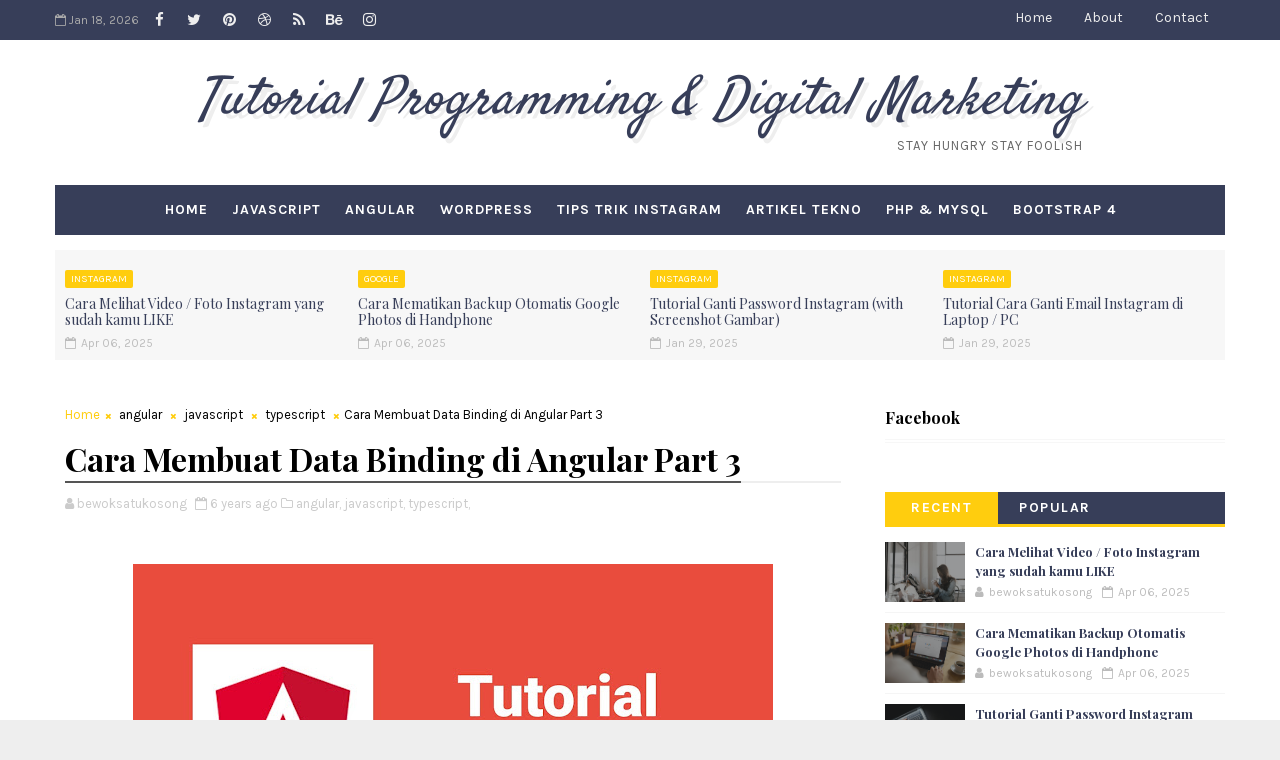

--- FILE ---
content_type: text/html; charset=utf-8
request_url: https://www.google.com/recaptcha/api2/aframe
body_size: 267
content:
<!DOCTYPE HTML><html><head><meta http-equiv="content-type" content="text/html; charset=UTF-8"></head><body><script nonce="f-wPYzxvk52UytwiyJTPkA">/** Anti-fraud and anti-abuse applications only. See google.com/recaptcha */ try{var clients={'sodar':'https://pagead2.googlesyndication.com/pagead/sodar?'};window.addEventListener("message",function(a){try{if(a.source===window.parent){var b=JSON.parse(a.data);var c=clients[b['id']];if(c){var d=document.createElement('img');d.src=c+b['params']+'&rc='+(localStorage.getItem("rc::a")?sessionStorage.getItem("rc::b"):"");window.document.body.appendChild(d);sessionStorage.setItem("rc::e",parseInt(sessionStorage.getItem("rc::e")||0)+1);localStorage.setItem("rc::h",'1768709696583');}}}catch(b){}});window.parent.postMessage("_grecaptcha_ready", "*");}catch(b){}</script></body></html>

--- FILE ---
content_type: text/javascript; charset=UTF-8
request_url: https://www.bewoksatukosong.com/feeds/posts/default?alt=json-in-script&max-results=4&callback=jQuery1110006240291076263316_1768709688180&_=1768709688181
body_size: 7788
content:
// API callback
jQuery1110006240291076263316_1768709688180({"version":"1.0","encoding":"UTF-8","feed":{"xmlns":"http://www.w3.org/2005/Atom","xmlns$openSearch":"http://a9.com/-/spec/opensearchrss/1.0/","xmlns$blogger":"http://schemas.google.com/blogger/2008","xmlns$georss":"http://www.georss.org/georss","xmlns$gd":"http://schemas.google.com/g/2005","xmlns$thr":"http://purl.org/syndication/thread/1.0","id":{"$t":"tag:blogger.com,1999:blog-1500771083606950765"},"updated":{"$t":"2026-01-14T22:42:00.087+07:00"},"category":[{"term":"Artikel Teknologi"},{"term":"instagram"},{"term":"pemograman"},{"term":"javascript"},{"term":"php"},{"term":"CSS"},{"term":"whatsapp"},{"term":"bootstrap"},{"term":"line"},{"term":"es5"},{"term":"es6"},{"term":"HTML"},{"term":"Handphone"},{"term":"VB .net"},{"term":"ms word"},{"term":"windows"},{"term":"python"},{"term":"twitter"},{"term":"wordpress"},{"term":"angular"},{"term":"bootstrap 4"},{"term":"typescript"},{"term":"office"},{"term":"Internet"},{"term":"android"},{"term":"nodejs"},{"term":"#instagram"},{"term":"Chrome"},{"term":"telegram"},{"term":"#line"},{"term":"facebook"},{"term":"java"},{"term":"mysql"},{"term":"#php"},{"term":"apple"},{"term":"laravel 7"},{"term":"programming"},{"term":"arduino"},{"term":"codeigniter3"},{"term":"mac"},{"term":"macbook"},{"term":"web design"},{"term":"youtube"},{"term":"#facebook"},{"term":"bbm"},{"term":"gmail"},{"term":"jquery"},{"term":"mysql #php #mysql"},{"term":"tiktok"},{"term":"uc mini"},{"term":"Tips\u0026Trik"},{"term":"design website"},{"term":"google"},{"term":"google map"},{"term":"ionic 4"},{"term":"kotlin"},{"term":"mongodb"},{"term":"path"},{"term":"photoshop"},{"term":"review film"},{"term":"review hardware"},{"term":"spotify"},{"term":"toko online"},{"term":"tutorial series"},{"term":"vue 2"},{"term":"#blog #instagram #blogger"},{"term":"#jquery"},{"term":"#path"},{"term":"#php php"},{"term":"#twitter"},{"term":"#wordpress"},{"term":"#youtube"},{"term":"Artikel Gaming"},{"term":"Bing"},{"term":"Hardware"},{"term":"Tutorial"},{"term":"android studio"},{"term":"aplikasi chat"},{"term":"bluetooth"},{"term":"browser"},{"term":"command prompt"},{"term":"design"},{"term":"download"},{"term":"download template"},{"term":"edge"},{"term":"express js"},{"term":"game mobile"},{"term":"google docs"},{"term":"ios"},{"term":"json"},{"term":"kkp"},{"term":"laravel"},{"term":"line today"},{"term":"linktree"},{"term":"linux"},{"term":"m1"},{"term":"motivasi"},{"term":"netflix"},{"term":"note"},{"term":"npm"},{"term":"obs"},{"term":"olshop"},{"term":"pkl"},{"term":"prakerin"},{"term":"rest api"},{"term":"review"},{"term":"review pc"},{"term":"skripsi"},{"term":"software"},{"term":"speaker"},{"term":"spring boot"},{"term":"spring-boot"},{"term":"springboot"},{"term":"text editor"},{"term":"tokohinspiratif"},{"term":"ubuntu"},{"term":"undangan"},{"term":"video"},{"term":"vs code"},{"term":"vue 3"},{"term":"vue js"},{"term":"website"},{"term":"wedding"},{"term":"window"}],"title":{"type":"text","$t":"Tutorial Programming \u0026amp; Digital Marketing"},"subtitle":{"type":"html","$t":"STAY HUNGRY STAY FOOLISH"},"link":[{"rel":"http://schemas.google.com/g/2005#feed","type":"application/atom+xml","href":"https:\/\/www.bewoksatukosong.com\/feeds\/posts\/default"},{"rel":"self","type":"application/atom+xml","href":"https:\/\/www.blogger.com\/feeds\/1500771083606950765\/posts\/default?alt=json-in-script\u0026max-results=4"},{"rel":"alternate","type":"text/html","href":"https:\/\/www.bewoksatukosong.com\/"},{"rel":"hub","href":"http://pubsubhubbub.appspot.com/"},{"rel":"next","type":"application/atom+xml","href":"https:\/\/www.blogger.com\/feeds\/1500771083606950765\/posts\/default?alt=json-in-script\u0026start-index=5\u0026max-results=4"}],"author":[{"name":{"$t":"bewoksatukosong"},"uri":{"$t":"http:\/\/www.blogger.com\/profile\/06101182281509532368"},"email":{"$t":"noreply@blogger.com"},"gd$image":{"rel":"http://schemas.google.com/g/2005#thumbnail","width":"26","height":"32","src":"\/\/blogger.googleusercontent.com\/img\/b\/R29vZ2xl\/AVvXsEg56IVh28reOQRti0rWJLADuR7yM0Ydn6rKAPSivdKhY-dOPDEtGOMWC4EHd40I9NxKZtK-gGsnfsk7Vtor53Fsw-gZXHz0H3dKw5Uq6yYl1D7_0Ns7bEn_W8idmAL-dw\/s220\/candra-BCfJsegOVuY-unsplash.jpg"}}],"generator":{"version":"7.00","uri":"http://www.blogger.com","$t":"Blogger"},"openSearch$totalResults":{"$t":"467"},"openSearch$startIndex":{"$t":"1"},"openSearch$itemsPerPage":{"$t":"4"},"entry":[{"id":{"$t":"tag:blogger.com,1999:blog-1500771083606950765.post-1749638931238332101"},"published":{"$t":"2025-04-06T22:11:00.002+07:00"},"updated":{"$t":"2025-04-06T22:11:13.931+07:00"},"category":[{"scheme":"http://www.blogger.com/atom/ns#","term":"instagram"}],"title":{"type":"text","$t":"Cara Melihat Video \/ Foto Instagram yang sudah kamu LIKE "},"content":{"type":"html","$t":"\u003Cp\u003E\u003C\/p\u003E\u003Cdiv class=\"separator\" style=\"clear: both; text-align: center;\"\u003E\u003Ca href=\"https:\/\/blogger.googleusercontent.com\/img\/b\/R29vZ2xl\/AVvXsEgsubf6xDm1zz1FAOv1JbuSRsJ_iZKxuMmbLE16OmqQjyYBTaI7nOoCDF15rVxqV9OCB6nuBQ9jBJEJmFh8_e9HkCo2uiBpWuudNtp6q8eegp6xu4ok4SpJjuhzbpYYW5Sa6yQk2Jx3-NKiXG0gDMnBuRrNiKswLHOp-nT8LsEE_-99_UiCiQ0e04lR3Os\/s5466\/andrew-neel-QLqNalPe0RA-unsplash.jpg\" imageanchor=\"1\" style=\"margin-left: 1em; margin-right: 1em;\"\u003E\u003Cimg border=\"0\" data-original-height=\"5466\" data-original-width=\"3644\" height=\"320\" src=\"https:\/\/blogger.googleusercontent.com\/img\/b\/R29vZ2xl\/AVvXsEgsubf6xDm1zz1FAOv1JbuSRsJ_iZKxuMmbLE16OmqQjyYBTaI7nOoCDF15rVxqV9OCB6nuBQ9jBJEJmFh8_e9HkCo2uiBpWuudNtp6q8eegp6xu4ok4SpJjuhzbpYYW5Sa6yQk2Jx3-NKiXG0gDMnBuRrNiKswLHOp-nT8LsEE_-99_UiCiQ0e04lR3Os\/s320\/andrew-neel-QLqNalPe0RA-unsplash.jpg\" width=\"213\" \/\u003E\u003C\/a\u003E\u003C\/div\u003E\u003Cspan style=\"font-family: verdana;\"\u003E\u003Cbr \/\u003E\u003C\/span\u003E\u003Cp\u003E\u003C\/p\u003E\u003Cp\u003E\u003Cspan style=\"font-family: verdana;\"\u003E\u003Cb\u003E\u003Ca href=\"http:\/\/bewoksatukosong.com\"\u003Ebewoksatukosong.com\u003C\/a\u003E\u003C\/b\u003E | Pernah ga sih lagi asik nonton reels terus kalian like, nah kebetulan video nya sangat bermanfaat banget, tapi pas kalian cari video yang sudah kamu like, kamu bingung cara nyarinya dimana, nah tenang om bewok kasih tau \u003Ca href=\"https:\/\/www.bewoksatukosong.com\/2025\/04\/cara-melihat-video-reels-ig-yang-sudah-kamu-like.html\"\u003E\u003Cb\u003Ecara melihat video reels atau foto yang sudah kamu like di instagram\u003C\/b\u003E\u003C\/a\u003E.\u003C\/span\u003E\u003C\/p\u003E\u003Cp\u003E\u003Cspan style=\"font-family: verdana;\"\u003E1. Pastikan kamu punya ig ya\u003C\/span\u003E\u003C\/p\u003E\u003Cp\u003E\u003Cspan style=\"font-family: verdana;\"\u003E2. Kamu buka profil kamu, lalu pilih ujung kanan atas seperti dibawah gambar ini ya.\u003C\/span\u003E\u003C\/p\u003E\u003Cdiv class=\"separator\" style=\"clear: both; text-align: center;\"\u003E\u003Ca href=\"https:\/\/blogger.googleusercontent.com\/img\/b\/R29vZ2xl\/AVvXsEiLoW5kDuQ5LTjCq6_WVC9awa2sJY7skOxzGeUuKDRzDXbC82VSgKCq6H0DA6JwS5H5JEPWpRJUSINbrOzJhKYOsX-faHJyld02-j5IS2Y6hUu1NcdqfaWKUxEaRrp9gxYWSIrN1z2xNGaAdZnIXwR1EP2ZKq1xj5lKw1vERfKIu-gPzp_A8SmMiREW8rU\/s1600\/WhatsApp%20Image%202025-04-06%20at%2021.59.39.jpeg\" imageanchor=\"1\" style=\"margin-left: 1em; margin-right: 1em;\"\u003E\u003Cspan style=\"font-family: verdana;\"\u003E\u003Cimg border=\"0\" data-original-height=\"1600\" data-original-width=\"720\" src=\"https:\/\/blogger.googleusercontent.com\/img\/b\/R29vZ2xl\/AVvXsEiLoW5kDuQ5LTjCq6_WVC9awa2sJY7skOxzGeUuKDRzDXbC82VSgKCq6H0DA6JwS5H5JEPWpRJUSINbrOzJhKYOsX-faHJyld02-j5IS2Y6hUu1NcdqfaWKUxEaRrp9gxYWSIrN1z2xNGaAdZnIXwR1EP2ZKq1xj5lKw1vERfKIu-gPzp_A8SmMiREW8rU\/s16000\/WhatsApp%20Image%202025-04-06%20at%2021.59.39.jpeg\" \/\u003E\u003C\/span\u003E\u003C\/a\u003E\u003C\/div\u003E\u003Cp\u003E\u003C\/p\u003E\u003Cp\u003E\u003Cspan style=\"font-family: verdana;\"\u003E4.\u0026nbsp; Selanjutnya pilih Your Activity.\u0026nbsp;\u003C\/span\u003E\u003C\/p\u003E\u003Cdiv class=\"separator\" style=\"clear: both; text-align: center;\"\u003E\u003Ca href=\"https:\/\/blogger.googleusercontent.com\/img\/b\/R29vZ2xl\/AVvXsEgvKPMwiHdWe161EYy3zPf6izyghGzr0H0w5izNuTPswgNNTke49F9PHs0HCBXdsGMgJwawXbVsdLNCynkjXcGAaDlizQMRaIt5wQan3n3euGgNH05w8XI3oPM0Ate-AZ-Wo7udiWcn6qsZ2WUGIiO6F6-kDbC_KUKBK6KTJR0n_UvWhRMK7S6fNIJnoXo\/s1600\/WhatsApp%20Image%202025-04-06%20at%2021.59.39%20(1).jpeg\" imageanchor=\"1\" style=\"margin-left: 1em; margin-right: 1em;\"\u003E\u003Cspan style=\"font-family: verdana;\"\u003E\u003Cimg border=\"0\" data-original-height=\"1600\" data-original-width=\"720\" src=\"https:\/\/blogger.googleusercontent.com\/img\/b\/R29vZ2xl\/AVvXsEgvKPMwiHdWe161EYy3zPf6izyghGzr0H0w5izNuTPswgNNTke49F9PHs0HCBXdsGMgJwawXbVsdLNCynkjXcGAaDlizQMRaIt5wQan3n3euGgNH05w8XI3oPM0Ate-AZ-Wo7udiWcn6qsZ2WUGIiO6F6-kDbC_KUKBK6KTJR0n_UvWhRMK7S6fNIJnoXo\/s16000\/WhatsApp%20Image%202025-04-06%20at%2021.59.39%20(1).jpeg\" \/\u003E\u003C\/span\u003E\u003C\/a\u003E\u003C\/div\u003E\u003Cspan style=\"font-family: verdana;\"\u003E\u003Cbr \/\u003E\u003C\/span\u003E\u003Cp\u003E\u003C\/p\u003E\u003Cp\u003E\u003Cspan style=\"font-family: verdana;\"\u003E5. Pilih LIKE.\u0026nbsp;\u003C\/span\u003E\u003C\/p\u003E\u003Cdiv class=\"separator\" style=\"clear: both; text-align: center;\"\u003E\u003Ca href=\"https:\/\/blogger.googleusercontent.com\/img\/b\/R29vZ2xl\/AVvXsEjpdrZ4zzcKU-ITvE1osmYvlSwA001OUPsWCEATuY-pmHYiWw6b_2MBGMisipHEMoteVLWUJFviTBVPrfFnv6L_dUmnyVP5PQztYjjy-ecxZw6BO3kdn-ePDP-LdA3oNdyFLZAP5fPX8NWwcxphxbkBW71l6X9oIaVgtPELxTMbjP64gsraEWvRNy6If3k\/s1600\/WhatsApp%20Image%202025-04-06%20at%2021.59.40.jpeg\" imageanchor=\"1\" style=\"margin-left: 1em; margin-right: 1em;\"\u003E\u003Cspan style=\"font-family: verdana;\"\u003E\u003Cimg border=\"0\" data-original-height=\"1600\" data-original-width=\"720\" src=\"https:\/\/blogger.googleusercontent.com\/img\/b\/R29vZ2xl\/AVvXsEjpdrZ4zzcKU-ITvE1osmYvlSwA001OUPsWCEATuY-pmHYiWw6b_2MBGMisipHEMoteVLWUJFviTBVPrfFnv6L_dUmnyVP5PQztYjjy-ecxZw6BO3kdn-ePDP-LdA3oNdyFLZAP5fPX8NWwcxphxbkBW71l6X9oIaVgtPELxTMbjP64gsraEWvRNy6If3k\/s16000\/WhatsApp%20Image%202025-04-06%20at%2021.59.40.jpeg\" \/\u003E\u003C\/span\u003E\u003C\/a\u003E\u003C\/div\u003E\u003Cspan style=\"font-family: verdana;\"\u003E\u003Cbr \/\u003E\u003C\/span\u003E\u003Cp\u003E\u003C\/p\u003E\u003Cp\u003E\u003Cspan style=\"font-family: verdana;\"\u003E6. Selesai.\u0026nbsp;\u003C\/span\u003E\u003C\/p\u003E\u003Cdiv class=\"separator\" style=\"clear: both; text-align: center;\"\u003E\u003Ca href=\"https:\/\/blogger.googleusercontent.com\/img\/b\/R29vZ2xl\/AVvXsEjw9dRWn9Eso93zYRxux4D7j6yl90fqSwPAVXiS_ddorFc6DDdpd7Fj_q9Ru2NSkWoBdlyxqKb1eThYnd_w8kJrbUqDNJ9Nqwz-NWoQ7gXjoWTsftCX6yABOWkHFBuECZp9YUnVynhxXYGUFaQhTfugGUeh8y0TAWMt_drHhepgMEjay4Rcmebjw34k8_g\/s1600\/WhatsApp%20Image%202025-04-06%20at%2021.59.40%20(1).jpeg\" imageanchor=\"1\" style=\"margin-left: 1em; margin-right: 1em;\"\u003E\u003Cspan style=\"font-family: verdana;\"\u003E\u003Cimg border=\"0\" data-original-height=\"1600\" data-original-width=\"720\" src=\"https:\/\/blogger.googleusercontent.com\/img\/b\/R29vZ2xl\/AVvXsEjw9dRWn9Eso93zYRxux4D7j6yl90fqSwPAVXiS_ddorFc6DDdpd7Fj_q9Ru2NSkWoBdlyxqKb1eThYnd_w8kJrbUqDNJ9Nqwz-NWoQ7gXjoWTsftCX6yABOWkHFBuECZp9YUnVynhxXYGUFaQhTfugGUeh8y0TAWMt_drHhepgMEjay4Rcmebjw34k8_g\/s16000\/WhatsApp%20Image%202025-04-06%20at%2021.59.40%20(1).jpeg\" \/\u003E\u003C\/span\u003E\u003C\/a\u003E\u003C\/div\u003E\u003Cspan style=\"font-family: verdana;\"\u003E\u003Cbr \/\u003E\u003C\/span\u003E\u003Cp\u003E\u003C\/p\u003E\u003Cp\u003E\u003Cspan style=\"font-family: verdana;\"\u003EKalau masih bingung bisa lihat langsung tanyakan om bewok di komentar yaa. Terimakasih\u0026nbsp;\u003C\/span\u003E\u003C\/p\u003E"},"link":[{"rel":"replies","type":"application/atom+xml","href":"https:\/\/www.bewoksatukosong.com\/feeds\/1749638931238332101\/comments\/default","title":"Post Comments"},{"rel":"replies","type":"text/html","href":"https:\/\/www.bewoksatukosong.com\/2025\/04\/cara-melihat-video-reels-ig-yang-sudah-kamu-like.html#comment-form","title":"0 Comments"},{"rel":"edit","type":"application/atom+xml","href":"https:\/\/www.blogger.com\/feeds\/1500771083606950765\/posts\/default\/1749638931238332101"},{"rel":"self","type":"application/atom+xml","href":"https:\/\/www.blogger.com\/feeds\/1500771083606950765\/posts\/default\/1749638931238332101"},{"rel":"alternate","type":"text/html","href":"https:\/\/www.bewoksatukosong.com\/2025\/04\/cara-melihat-video-reels-ig-yang-sudah-kamu-like.html","title":"Cara Melihat Video \/ Foto Instagram yang sudah kamu LIKE "}],"author":[{"name":{"$t":"bewoksatukosong"},"uri":{"$t":"http:\/\/www.blogger.com\/profile\/06101182281509532368"},"email":{"$t":"noreply@blogger.com"},"gd$image":{"rel":"http://schemas.google.com/g/2005#thumbnail","width":"26","height":"32","src":"\/\/blogger.googleusercontent.com\/img\/b\/R29vZ2xl\/AVvXsEg56IVh28reOQRti0rWJLADuR7yM0Ydn6rKAPSivdKhY-dOPDEtGOMWC4EHd40I9NxKZtK-gGsnfsk7Vtor53Fsw-gZXHz0H3dKw5Uq6yYl1D7_0Ns7bEn_W8idmAL-dw\/s220\/candra-BCfJsegOVuY-unsplash.jpg"}}],"media$thumbnail":{"xmlns$media":"http://search.yahoo.com/mrss/","url":"https:\/\/blogger.googleusercontent.com\/img\/b\/R29vZ2xl\/AVvXsEgsubf6xDm1zz1FAOv1JbuSRsJ_iZKxuMmbLE16OmqQjyYBTaI7nOoCDF15rVxqV9OCB6nuBQ9jBJEJmFh8_e9HkCo2uiBpWuudNtp6q8eegp6xu4ok4SpJjuhzbpYYW5Sa6yQk2Jx3-NKiXG0gDMnBuRrNiKswLHOp-nT8LsEE_-99_UiCiQ0e04lR3Os\/s72-c\/andrew-neel-QLqNalPe0RA-unsplash.jpg","height":"72","width":"72"},"thr$total":{"$t":"0"}},{"id":{"$t":"tag:blogger.com,1999:blog-1500771083606950765.post-5422976183560567751"},"published":{"$t":"2025-04-06T19:16:00.004+07:00"},"updated":{"$t":"2025-04-06T19:17:15.271+07:00"},"category":[{"scheme":"http://www.blogger.com/atom/ns#","term":"google"}],"title":{"type":"text","$t":"Cara Mematikan Backup Otomatis Google Photos di Handphone"},"content":{"type":"html","$t":"\u003Cp\u003E\u003C\/p\u003E\u003Cdiv class=\"separator\" style=\"clear: both; text-align: center;\"\u003E\u003Ca href=\"https:\/\/blogger.googleusercontent.com\/img\/b\/R29vZ2xl\/AVvXsEhOxoSLYehH4P2a163YB27a611EXK1ibIApQi4Gk9xBJhmEcOeqcWpU8aLf-WCkFtoAAaoGO6_-ywsDKFPoDvtUR4AFvR8QM0Mj1JGoP9nzhWLGeZJIuqO4TKRGVaz2ZaGITQULtc283_UGNtHEs6_YZCjTEHuhlfukW1bjPcRXyOHDp5P-Jy27lkXfxS0\/s4000\/firmbee-com-31OdWLEQ-78-unsplash.jpg\" style=\"margin-left: 1em; margin-right: 1em;\"\u003E\u003Cimg border=\"0\" data-original-height=\"2667\" data-original-width=\"4000\" src=\"https:\/\/blogger.googleusercontent.com\/img\/b\/R29vZ2xl\/AVvXsEhOxoSLYehH4P2a163YB27a611EXK1ibIApQi4Gk9xBJhmEcOeqcWpU8aLf-WCkFtoAAaoGO6_-ywsDKFPoDvtUR4AFvR8QM0Mj1JGoP9nzhWLGeZJIuqO4TKRGVaz2ZaGITQULtc283_UGNtHEs6_YZCjTEHuhlfukW1bjPcRXyOHDp5P-Jy27lkXfxS0\/s16000\/firmbee-com-31OdWLEQ-78-unsplash.jpg\" \/\u003E\u003C\/a\u003E\u003C\/div\u003E\u003Cspan style=\"font-family: verdana;\"\u003E\u003Cbr \/\u003E\u003C\/span\u003E\u003Cp\u003E\u003C\/p\u003E\u003Cp\u003E\u003Cspan style=\"font-family: verdana;\"\u003E\u003Cb\u003E\u003Ca href=\"http:\/\/bewoksatukosong.com\"\u003Ebewoksatukosong.com\u003C\/a\u003E\u003C\/b\u003E | Hello semuanya balik lagi dengan om bewok kali ini om bewok bakal ngajarin ke kalian \u003Ca href=\"https:\/\/www.bewoksatukosong.com\/2025\/04\/cara-mematikan-backup-otomatis-google-photos.html\"\u003E\u003Cb\u003Ecara mematikan backup otomatis google photos di handphone.\u003C\/b\u003E\u003C\/a\u003E\u0026nbsp;\u003C\/span\u003E\u003C\/p\u003E\u003Cp\u003E\u003Cspan style=\"font-family: verdana;\"\u003E1. Sudah di pastikan kalian harus punya \u003Cb\u003Egoogle photos\u003C\/b\u003E dulu ya.\u0026nbsp;\u003C\/span\u003E\u003C\/p\u003E\u003Cdiv class=\"separator\" style=\"clear: both; text-align: center;\"\u003E\u003Ca href=\"https:\/\/blogger.googleusercontent.com\/img\/b\/R29vZ2xl\/AVvXsEhI8vwJ7GN10NH9iucisxLvi2uo7XFe3GgOc3ETu8Zyuw0P1mgnTB-USf5ivwfQwIV6-uAFFloGV0YxTb6K1SGgEN6h8UaEg5sdJA3m0uySff8tUTJalggLBnNzzZW8fORZxRnvXyvN40QNysiCA3NedLFe8i1tuOhn4fzLUuB90x_AJ_NMLJ-TTCPvgPI\/s1600\/WhatsApp%20Image%202025-04-06%20at%2019.03.32.jpeg\" style=\"margin-left: 1em; margin-right: 1em;\"\u003E\u003Cspan style=\"font-family: verdana;\"\u003E\u003Cimg border=\"0\" data-original-height=\"1600\" data-original-width=\"720\" src=\"https:\/\/blogger.googleusercontent.com\/img\/b\/R29vZ2xl\/AVvXsEhI8vwJ7GN10NH9iucisxLvi2uo7XFe3GgOc3ETu8Zyuw0P1mgnTB-USf5ivwfQwIV6-uAFFloGV0YxTb6K1SGgEN6h8UaEg5sdJA3m0uySff8tUTJalggLBnNzzZW8fORZxRnvXyvN40QNysiCA3NedLFe8i1tuOhn4fzLUuB90x_AJ_NMLJ-TTCPvgPI\/s16000\/WhatsApp%20Image%202025-04-06%20at%2019.03.32.jpeg\" \/\u003E\u003C\/span\u003E\u003C\/a\u003E\u003C\/div\u003E\u003Cspan style=\"font-family: verdana;\"\u003E\u003Cbr \/\u003E\u003C\/span\u003E\u003Cp\u003E\u003C\/p\u003E\u003Cp\u003E\u003Cspan style=\"font-family: verdana;\"\u003E2. Kita klik profil ujung kanan atas *gambar profil kita.\u0026nbsp;\u003C\/span\u003E\u003C\/p\u003E\u003Cdiv class=\"separator\" style=\"clear: both; text-align: center;\"\u003E\u003Ca href=\"https:\/\/blogger.googleusercontent.com\/img\/b\/R29vZ2xl\/[base64]\/s1600\/WhatsApp%20Image%202025-04-06%20at%2019.03.32%20(1).jpeg\" style=\"margin-left: 1em; margin-right: 1em;\"\u003E\u003Cspan style=\"font-family: verdana;\"\u003E\u003Cimg border=\"0\" data-original-height=\"1600\" data-original-width=\"720\" src=\"https:\/\/blogger.googleusercontent.com\/img\/b\/R29vZ2xl\/[base64]\/s16000\/WhatsApp%20Image%202025-04-06%20at%2019.03.32%20(1).jpeg\" \/\u003E\u003C\/span\u003E\u003C\/a\u003E\u003C\/div\u003E\u003Cspan style=\"font-family: verdana;\"\u003E\u003Cbr \/\u003E\u003C\/span\u003E\u003Cp\u003E\u003C\/p\u003E\u003Cp\u003E\u003Cspan style=\"font-family: verdana;\"\u003E3. Pilih tulisan \u003Cb\u003Ebackup on.\u0026nbsp;\u003C\/b\u003E\u003C\/span\u003E\u003C\/p\u003E\u003Cdiv class=\"separator\" style=\"clear: both; text-align: center;\"\u003E\u003Ca href=\"https:\/\/blogger.googleusercontent.com\/img\/b\/R29vZ2xl\/AVvXsEgfEyNqWN73ry1xAYUTqkIzgNmnGmAOpzTMNX1VkwxJzay1oqEkG3mRmFn0UMYR5e-UoBEkK6PEgWZ0M_QM7QiPhXGqEOzrIsL8tIztQkZWzwDRr5yJM1pXJQziW4pmmA_zD92C-VOwo1y99aRUQgeSfzLIrCptIFlmzpxGhEQeavSxch-vGF7XjDR2IMs\/s1600\/WhatsApp%20Image%202025-04-06%20at%2019.03.31%20(1).jpeg\" style=\"margin-left: 1em; margin-right: 1em;\"\u003E\u003Cspan style=\"font-family: verdana;\"\u003E\u003Cimg border=\"0\" data-original-height=\"1600\" data-original-width=\"720\" src=\"https:\/\/blogger.googleusercontent.com\/img\/b\/R29vZ2xl\/AVvXsEgfEyNqWN73ry1xAYUTqkIzgNmnGmAOpzTMNX1VkwxJzay1oqEkG3mRmFn0UMYR5e-UoBEkK6PEgWZ0M_QM7QiPhXGqEOzrIsL8tIztQkZWzwDRr5yJM1pXJQziW4pmmA_zD92C-VOwo1y99aRUQgeSfzLIrCptIFlmzpxGhEQeavSxch-vGF7XjDR2IMs\/s16000\/WhatsApp%20Image%202025-04-06%20at%2019.03.31%20(1).jpeg\" \/\u003E\u003C\/span\u003E\u003C\/a\u003E\u003C\/div\u003E\u003Cspan style=\"font-family: verdana;\"\u003E\u003Cbr \/\u003E\u003C\/span\u003E\u003Cp\u003E\u003C\/p\u003E\u003Cp\u003E\u003Cspan style=\"font-family: verdana;\"\u003E4. Lalu kita matikan \u003Cb\u003Ebackup\u003C\/b\u003E seperti gambar dibawah ini ya.\u0026nbsp;\u003C\/span\u003E\u003C\/p\u003E\u003Cdiv class=\"separator\" style=\"clear: both; text-align: center;\"\u003E\u003Ca href=\"https:\/\/blogger.googleusercontent.com\/img\/b\/R29vZ2xl\/AVvXsEiA8XvQVxadFeKRx7ea4355n0sOOOFgQ-WU88wuimc0HmRC5ujLigHM84IG0hfTkRJfRzXBXV3Ch-VUEU_y-7IJLlBpOwfxq1CiPAj_IAIqJbDynCWqZdLq2PEnN35Z3XJ3Rfg0saVg9pOZCfYfnjRmTecYsfrQyb6nDqrl45AT7p1pcQsNq7ZLBI24tUg\/s1600\/WhatsApp%20Image%202025-04-06%20at%2019.03.31.jpeg\" style=\"margin-left: 1em; margin-right: 1em;\"\u003E\u003Cspan style=\"font-family: verdana;\"\u003E\u003Cimg border=\"0\" data-original-height=\"1600\" data-original-width=\"720\" src=\"https:\/\/blogger.googleusercontent.com\/img\/b\/R29vZ2xl\/AVvXsEiA8XvQVxadFeKRx7ea4355n0sOOOFgQ-WU88wuimc0HmRC5ujLigHM84IG0hfTkRJfRzXBXV3Ch-VUEU_y-7IJLlBpOwfxq1CiPAj_IAIqJbDynCWqZdLq2PEnN35Z3XJ3Rfg0saVg9pOZCfYfnjRmTecYsfrQyb6nDqrl45AT7p1pcQsNq7ZLBI24tUg\/s16000\/WhatsApp%20Image%202025-04-06%20at%2019.03.31.jpeg\" \/\u003E\u003C\/span\u003E\u003C\/a\u003E\u003C\/div\u003E\u003Cspan style=\"font-family: verdana;\"\u003EJika masih ada yang bingung, bisa langsung di tanya ke om bewok ya. terimakasih\u003C\/span\u003E\u003Cp\u003E\u003C\/p\u003E"},"link":[{"rel":"replies","type":"application/atom+xml","href":"https:\/\/www.bewoksatukosong.com\/feeds\/5422976183560567751\/comments\/default","title":"Post Comments"},{"rel":"replies","type":"text/html","href":"https:\/\/www.bewoksatukosong.com\/2025\/04\/cara-mematikan-backup-otomatis-google-photos.html#comment-form","title":"0 Comments"},{"rel":"edit","type":"application/atom+xml","href":"https:\/\/www.blogger.com\/feeds\/1500771083606950765\/posts\/default\/5422976183560567751"},{"rel":"self","type":"application/atom+xml","href":"https:\/\/www.blogger.com\/feeds\/1500771083606950765\/posts\/default\/5422976183560567751"},{"rel":"alternate","type":"text/html","href":"https:\/\/www.bewoksatukosong.com\/2025\/04\/cara-mematikan-backup-otomatis-google-photos.html","title":"Cara Mematikan Backup Otomatis Google Photos di Handphone"}],"author":[{"name":{"$t":"bewoksatukosong"},"uri":{"$t":"http:\/\/www.blogger.com\/profile\/06101182281509532368"},"email":{"$t":"noreply@blogger.com"},"gd$image":{"rel":"http://schemas.google.com/g/2005#thumbnail","width":"26","height":"32","src":"\/\/blogger.googleusercontent.com\/img\/b\/R29vZ2xl\/AVvXsEg56IVh28reOQRti0rWJLADuR7yM0Ydn6rKAPSivdKhY-dOPDEtGOMWC4EHd40I9NxKZtK-gGsnfsk7Vtor53Fsw-gZXHz0H3dKw5Uq6yYl1D7_0Ns7bEn_W8idmAL-dw\/s220\/candra-BCfJsegOVuY-unsplash.jpg"}}],"media$thumbnail":{"xmlns$media":"http://search.yahoo.com/mrss/","url":"https:\/\/blogger.googleusercontent.com\/img\/b\/R29vZ2xl\/AVvXsEhOxoSLYehH4P2a163YB27a611EXK1ibIApQi4Gk9xBJhmEcOeqcWpU8aLf-WCkFtoAAaoGO6_-ywsDKFPoDvtUR4AFvR8QM0Mj1JGoP9nzhWLGeZJIuqO4TKRGVaz2ZaGITQULtc283_UGNtHEs6_YZCjTEHuhlfukW1bjPcRXyOHDp5P-Jy27lkXfxS0\/s72-c\/firmbee-com-31OdWLEQ-78-unsplash.jpg","height":"72","width":"72"},"thr$total":{"$t":"0"}},{"id":{"$t":"tag:blogger.com,1999:blog-1500771083606950765.post-8114830822581709960"},"published":{"$t":"2025-01-29T22:32:00.000+07:00"},"updated":{"$t":"2025-01-29T22:32:37.026+07:00"},"category":[{"scheme":"http://www.blogger.com/atom/ns#","term":"instagram"}],"title":{"type":"text","$t":"Tutorial Ganti Password Instagram (with Screenshot Gambar)"},"content":{"type":"html","$t":"\u003Cp\u003E\u003C\/p\u003E\u003Cdiv class=\"separator\" style=\"clear: both; text-align: center;\"\u003E\u003Ca href=\"https:\/\/blogger.googleusercontent.com\/img\/b\/R29vZ2xl\/AVvXsEh5lC-s9MY9vKKZ_VXgPx0YRiSFUQb5WEvnqFWxS6C4fqx2tegNP0rjK97NlBSe7KtTApgP22HcwrhECv8reEuOVlS6yi-64hQ1712PgPTKjhKSr-9JXUkEGBjPxKbhhj5ynDxtko-I-BoxqiJy4QZpDp0HuekecQjtbOLQv796_MF9oKhoyntNK624pMQ\/s6240\/towfiqu-barbhuiya-em5w9_xj3uU-unsplash.jpg\" imageanchor=\"1\" style=\"margin-left: 1em; margin-right: 1em;\"\u003E\u003Cimg border=\"0\" data-original-height=\"4160\" data-original-width=\"6240\" src=\"https:\/\/blogger.googleusercontent.com\/img\/b\/R29vZ2xl\/AVvXsEh5lC-s9MY9vKKZ_VXgPx0YRiSFUQb5WEvnqFWxS6C4fqx2tegNP0rjK97NlBSe7KtTApgP22HcwrhECv8reEuOVlS6yi-64hQ1712PgPTKjhKSr-9JXUkEGBjPxKbhhj5ynDxtko-I-BoxqiJy4QZpDp0HuekecQjtbOLQv796_MF9oKhoyntNK624pMQ\/s16000\/towfiqu-barbhuiya-em5w9_xj3uU-unsplash.jpg\" \/\u003E\u003C\/a\u003E\u003C\/div\u003E\u003Cp\u003E\u003C\/p\u003E\u003Cp\u003E\u003Cspan style=\"font-family: verdana;\"\u003E\u003Cb\u003E\u003Ca href=\"http:\/\/bewoksatukosong.com\"\u003Ebewoksatukosong.com\u003C\/a\u003E\u003C\/b\u003E | Hello guys balik lagi sama om bewok, kali ini om bewok mau buat t\u003Ca href=\"https:\/\/www.bewoksatukosong.com\/2025\/01\/cara-ganti-password-instagram.html\"\u003E\u003Cb\u003Eutorial cara ganti password instagram\u003C\/b\u003E\u003C\/a\u003E, langsung saja kita mulai\u003C\/span\u003E\u003C\/p\u003E\u003Cp\u003E\u003Cspan style=\"font-family: verdana;\"\u003E1. Sudah pasti kita menggunakan instagram dulu dong.\u0026nbsp;\u003C\/span\u003E\u003C\/p\u003E\u003Cp\u003E\u003Cspan style=\"font-family: verdana;\"\u003E2. Lalu pilih ujung kiri bawah ada tulisan \u003Cb\u003Emore.\u0026nbsp;\u003C\/b\u003E\u003C\/span\u003E\u003C\/p\u003E\u003Cdiv class=\"separator\" style=\"clear: both; text-align: center;\"\u003E\u003Cb\u003E\u003Ca href=\"https:\/\/blogger.googleusercontent.com\/img\/a\/AVvXsEjl1GF0_Aoeo_uLaXUKcsB6wJs_e7940am1QmCUzPUXQva9d64YwMiHnpc4VbvEJulqZVQe1vUGaDElG6TQekl0RyEYvy4F2sDAo5mGL-yCfVYd9cRS74dRh_n_JO-0jgnJh-ZQHeuJcZVlpcHZcSf0f7Mhoq4Aa_Ife3JXQknclagqGhGPG5HiObMMZH0\" style=\"margin-left: 1em; margin-right: 1em;\"\u003E\u003Cspan style=\"font-family: verdana;\"\u003E\u003Cimg alt=\"\" data-original-height=\"1546\" data-original-width=\"2738\" src=\"https:\/\/blogger.googleusercontent.com\/img\/a\/AVvXsEjl1GF0_Aoeo_uLaXUKcsB6wJs_e7940am1QmCUzPUXQva9d64YwMiHnpc4VbvEJulqZVQe1vUGaDElG6TQekl0RyEYvy4F2sDAo5mGL-yCfVYd9cRS74dRh_n_JO-0jgnJh-ZQHeuJcZVlpcHZcSf0f7Mhoq4Aa_Ife3JXQknclagqGhGPG5HiObMMZH0=s16000\" \/\u003E\u003C\/span\u003E\u003C\/a\u003E\u003C\/b\u003E\u003C\/div\u003E\u003Cb\u003E\u003Cspan style=\"font-family: verdana;\"\u003E\u003Cbr \/\u003E\u003C\/span\u003E\u003C\/b\u003E\u003Cp\u003E\u003C\/p\u003E\u003Cp\u003E\u003Cspan style=\"font-family: verdana;\"\u003E3. Seperti biasa kamu pilih \u003Cb\u003Esettings\u0026nbsp;\u003C\/b\u003E\u003C\/span\u003E\u003C\/p\u003E\u003Cdiv class=\"separator\" style=\"clear: both; text-align: center;\"\u003E\u003Cdiv class=\"separator\" style=\"clear: both; text-align: center;\"\u003E\u003Ca href=\"https:\/\/blogger.googleusercontent.com\/img\/a\/AVvXsEjwIl4uub5NkVCLLiimHsnZ8PN4LIcF_mSdhc_CEtcxBMGB9DXDmJR0mMizbswXseRFS8I5r1kj6gpIuIRGtesxs4jBHrTYm_xzw3YqWs8uIkuzF6n-4PLcBGNclxy6X_jXUCPzIF8A1xxlHkOVFbqJSVal5-SF1bDy-69WjcDCNWxXufVFVJNfUPSEwiI\" style=\"margin-left: 1em; margin-right: 1em;\"\u003E\u003Cspan style=\"font-family: verdana;\"\u003E\u003Cimg alt=\"\" data-original-height=\"1520\" data-original-width=\"2624\" src=\"https:\/\/blogger.googleusercontent.com\/img\/a\/AVvXsEjwIl4uub5NkVCLLiimHsnZ8PN4LIcF_mSdhc_CEtcxBMGB9DXDmJR0mMizbswXseRFS8I5r1kj6gpIuIRGtesxs4jBHrTYm_xzw3YqWs8uIkuzF6n-4PLcBGNclxy6X_jXUCPzIF8A1xxlHkOVFbqJSVal5-SF1bDy-69WjcDCNWxXufVFVJNfUPSEwiI=s16000\" \/\u003E\u003C\/span\u003E\u003C\/a\u003E\u003C\/div\u003E\u003C\/div\u003E\u003Cb\u003E\u003Cspan style=\"font-family: verdana;\"\u003E\u003Cbr \/\u003E\u003C\/span\u003E\u003C\/b\u003E\u003Cp\u003E\u003C\/p\u003E\u003Cp\u003E\u003Cspan style=\"font-family: verdana;\"\u003E4. Selanjutnya kamu pilih pada bagian \u003Cb\u003Emeta\u003C\/b\u003E, kalau bingung liat gambar dibawah saja yaa .\u0026nbsp;\u003C\/span\u003E\u003C\/p\u003E\u003Cdiv class=\"separator\" style=\"clear: both; text-align: center;\"\u003E\u003Ca href=\"https:\/\/blogger.googleusercontent.com\/img\/a\/AVvXsEgnNlGg51h0VaoCpHp2LJo7cYfgAcQa8xWFz4m2rqUv22fen6O6kWFFG4FRXZIQkix2ZwTFHwaLrCVu6IjIPfZ9dQxjC5UhD21hwOM5D_luuIKk9hGcy-vuQo48Z4iPffkkMCJuqxwREnOiS5xcs2_0CbEmDlupFRJDT5_RsZeCpAsr6LFhKD6XBFkysNA\" style=\"margin-left: 1em; margin-right: 1em;\"\u003E\u003Cspan style=\"font-family: verdana;\"\u003E\u003Cimg alt=\"\" data-original-height=\"1550\" data-original-width=\"2720\" src=\"https:\/\/blogger.googleusercontent.com\/img\/a\/AVvXsEgnNlGg51h0VaoCpHp2LJo7cYfgAcQa8xWFz4m2rqUv22fen6O6kWFFG4FRXZIQkix2ZwTFHwaLrCVu6IjIPfZ9dQxjC5UhD21hwOM5D_luuIKk9hGcy-vuQo48Z4iPffkkMCJuqxwREnOiS5xcs2_0CbEmDlupFRJDT5_RsZeCpAsr6LFhKD6XBFkysNA=s16000\" \/\u003E\u003C\/span\u003E\u003C\/a\u003E\u003C\/div\u003E\u003Cspan style=\"font-family: verdana;\"\u003E\u003Cbr \/\u003E\u003C\/span\u003E\u003Cp\u003E\u003C\/p\u003E\u003Cp\u003E\u003Cspan style=\"font-family: verdana;\"\u003E5. Lalu kamu bisa klik\u003Cb\u003E password and security\u0026nbsp;\u003C\/b\u003E\u003C\/span\u003E\u003C\/p\u003E\u003Cdiv class=\"separator\" style=\"clear: both; text-align: center;\"\u003E\u003Cspan style=\"font-family: verdana;\"\u003E\u003Cb\u003E\u003Ca href=\"https:\/\/blogger.googleusercontent.com\/img\/a\/AVvXsEj_tMrpC21uWbJ3DjGOrAwlEab-grTUNcMHpm_8k69g7_zNXdiwxOAA8cfrfgdxtf5oeCpdnREk3oxHRi3wE-pUW5Nkno_bkjszucta0cDk5qP_yslq2hkhcgcyzVrWJvoTzjXzxJLADe3dl5Qb0u9lZcgG6rirAxKk8AbYp4w9lEv-St-hfZbOm02yvKw\" style=\"margin-left: 1em; margin-right: 1em;\"\u003E\u003Cimg alt=\"\" data-original-height=\"1508\" data-original-width=\"2734\" src=\"https:\/\/blogger.googleusercontent.com\/img\/a\/AVvXsEj_tMrpC21uWbJ3DjGOrAwlEab-grTUNcMHpm_8k69g7_zNXdiwxOAA8cfrfgdxtf5oeCpdnREk3oxHRi3wE-pUW5Nkno_bkjszucta0cDk5qP_yslq2hkhcgcyzVrWJvoTzjXzxJLADe3dl5Qb0u9lZcgG6rirAxKk8AbYp4w9lEv-St-hfZbOm02yvKw=s16000\" \/\u003E\u003C\/a\u003E\u003C\/b\u003E\u003C\/span\u003E\u003C\/div\u003E\u003Cp\u003E\u003C\/p\u003E\u003Cp\u003E\u003Cspan style=\"font-family: verdana;\"\u003E6. Nah kamu klik deh \u003Cb\u003Echange password\u0026nbsp;\u003C\/b\u003E\u003C\/span\u003E\u003C\/p\u003E\u003Cp\u003E\u003Cspan style=\"font-family: verdana;\"\u003E7. Kamu masukan password lama kamu, abis itu form yang bawah kamu gunakan password baru\u003C\/span\u003E\u003C\/p\u003E\u003Cp\u003E\u003Cspan style=\"font-family: verdana;\"\u003EJika kamu masih bingung bisa tanyakan di komentar yaa\u003C\/span\u003E\u003C\/p\u003E"},"link":[{"rel":"replies","type":"application/atom+xml","href":"https:\/\/www.bewoksatukosong.com\/feeds\/8114830822581709960\/comments\/default","title":"Post Comments"},{"rel":"replies","type":"text/html","href":"https:\/\/www.bewoksatukosong.com\/2025\/01\/cara-ganti-password-instagram.html#comment-form","title":"0 Comments"},{"rel":"edit","type":"application/atom+xml","href":"https:\/\/www.blogger.com\/feeds\/1500771083606950765\/posts\/default\/8114830822581709960"},{"rel":"self","type":"application/atom+xml","href":"https:\/\/www.blogger.com\/feeds\/1500771083606950765\/posts\/default\/8114830822581709960"},{"rel":"alternate","type":"text/html","href":"https:\/\/www.bewoksatukosong.com\/2025\/01\/cara-ganti-password-instagram.html","title":"Tutorial Ganti Password Instagram (with Screenshot Gambar)"}],"author":[{"name":{"$t":"bewoksatukosong"},"uri":{"$t":"http:\/\/www.blogger.com\/profile\/06101182281509532368"},"email":{"$t":"noreply@blogger.com"},"gd$image":{"rel":"http://schemas.google.com/g/2005#thumbnail","width":"26","height":"32","src":"\/\/blogger.googleusercontent.com\/img\/b\/R29vZ2xl\/AVvXsEg56IVh28reOQRti0rWJLADuR7yM0Ydn6rKAPSivdKhY-dOPDEtGOMWC4EHd40I9NxKZtK-gGsnfsk7Vtor53Fsw-gZXHz0H3dKw5Uq6yYl1D7_0Ns7bEn_W8idmAL-dw\/s220\/candra-BCfJsegOVuY-unsplash.jpg"}}],"media$thumbnail":{"xmlns$media":"http://search.yahoo.com/mrss/","url":"https:\/\/blogger.googleusercontent.com\/img\/b\/R29vZ2xl\/AVvXsEh5lC-s9MY9vKKZ_VXgPx0YRiSFUQb5WEvnqFWxS6C4fqx2tegNP0rjK97NlBSe7KtTApgP22HcwrhECv8reEuOVlS6yi-64hQ1712PgPTKjhKSr-9JXUkEGBjPxKbhhj5ynDxtko-I-BoxqiJy4QZpDp0HuekecQjtbOLQv796_MF9oKhoyntNK624pMQ\/s72-c\/towfiqu-barbhuiya-em5w9_xj3uU-unsplash.jpg","height":"72","width":"72"},"thr$total":{"$t":"0"}},{"id":{"$t":"tag:blogger.com,1999:blog-1500771083606950765.post-2940771440873657895"},"published":{"$t":"2025-01-29T18:09:00.000+07:00"},"updated":{"$t":"2025-01-29T18:09:13.585+07:00"},"category":[{"scheme":"http://www.blogger.com/atom/ns#","term":"instagram"}],"title":{"type":"text","$t":"Tutorial Cara Ganti Email Instagram di Laptop \/ PC"},"content":{"type":"html","$t":"\u003Cp\u003E\u003Cspan style=\"font-family: verdana;\"\u003E\u003Ca href=\"http:\/\/bewoksatukosong.com\"\u003E\u003Cb\u003Ebewoksatukosong.com\u003C\/b\u003E\u003C\/a\u003E | Hallo semuanya balik lagi dengan om bewok, kali ini om bewok mau ngajarin cara mengganti email instagram di laptop atau pc,\u003C\/span\u003E\u003C\/p\u003E\n\u003Cp\u003E\u003Cspan style=\"font-family: verdana;\"\u003ESudah di pastikan kamu punya laptop nya dulu ya guys kwkwkw\u003C\/span\u003E\u003C\/p\u003E\n\u003Col\u003E\n\u003Cli\u003E\n\u003Cp\u003E\u003Cspan style=\"font-family: verdana;\"\u003ELangsung kamu login ke ig ya jgn ke tiktok nanti tutorial nya di ganti caranya jadi cara ganti email tiktok. wkwkwk\u003C\/span\u003E\u003C\/p\u003E\n\u003C\/li\u003E\n\u003Cli\u003E\n\u003Cp\u003E\u003Cspan style=\"font-family: verdana;\"\u003ESelanjutnya pilih pojok bawah kiri \u003Cstrong\u003EMore\u003C\/strong\u003E, seperti gambar dibawah ini ya.\u0026nbsp;\u003C\/span\u003E\u003C\/p\u003E\u003Cdiv class=\"separator\" style=\"clear: both; text-align: center;\"\u003E\u003Cspan style=\"font-family: verdana;\"\u003E\u003Ca href=\"https:\/\/blogger.googleusercontent.com\/img\/a\/AVvXsEice9YH1aqF8ctL-q1CPMJ-BWvcqY3GIWm3QL_pppaIBg0D4U6ufaTpSrzMO8WZwjgC-vagMdUZ1kUSBNZC1jzseCqJOl25rGoc9JdZfvJhbmuJLQwnI5PD-Cm5ealEBPOertRDNm-h1t0VdEf7kWyjzA16p8aTukmdPVA5ee0UGM9wzL4Z4IIRx0bfNe8\" style=\"margin-left: 1em; margin-right: 1em;\"\u003E\u003Cimg alt=\"\" data-original-height=\"1546\" data-original-width=\"2738\" src=\"https:\/\/blogger.googleusercontent.com\/img\/a\/AVvXsEice9YH1aqF8ctL-q1CPMJ-BWvcqY3GIWm3QL_pppaIBg0D4U6ufaTpSrzMO8WZwjgC-vagMdUZ1kUSBNZC1jzseCqJOl25rGoc9JdZfvJhbmuJLQwnI5PD-Cm5ealEBPOertRDNm-h1t0VdEf7kWyjzA16p8aTukmdPVA5ee0UGM9wzL4Z4IIRx0bfNe8=s16000\" \/\u003E\u003C\/a\u003E\u003C\/span\u003E\u003C\/div\u003E\u003Cspan style=\"font-family: verdana;\"\u003E\u003Cbr \/\u003E\u003C\/span\u003E\u003Cp\u003E\u003C\/p\u003E\u003C\/li\u003E\n\u003Cli\u003E\n\u003Cp\u003E\u003Cspan style=\"font-family: verdana;\"\u003ELanjut kita pilih \u003Cstrong\u003ESettings ya guys.\u0026nbsp;\u003C\/strong\u003E\u003C\/span\u003E\u003C\/p\u003E\u003Cdiv class=\"separator\" style=\"clear: both; text-align: center;\"\u003E\u003Cspan style=\"font-family: verdana;\"\u003E\u003Cstrong\u003E\u003Ca href=\"https:\/\/blogger.googleusercontent.com\/img\/a\/AVvXsEjvsxggHH16Q3x0i2lpcAeaDu3zRXdmtUH2ePtUx5RZIwY6VjFmlh5XWa3indyLqe7lSClykmPJsPKDNiJuksUcKs8xnmUb4EzZlM4e2HzofY_jArMUFhS9wB8rQ9Ulgw_D729Q_7ZOkLvW-kijfbd7T0rtxnGg2g-Vytu3g0J8DKamJi3nBQu55LFon4c\" style=\"margin-left: 1em; margin-right: 1em;\"\u003E\u003Cimg alt=\"\" data-original-height=\"1520\" data-original-width=\"2624\" src=\"https:\/\/blogger.googleusercontent.com\/img\/a\/AVvXsEjvsxggHH16Q3x0i2lpcAeaDu3zRXdmtUH2ePtUx5RZIwY6VjFmlh5XWa3indyLqe7lSClykmPJsPKDNiJuksUcKs8xnmUb4EzZlM4e2HzofY_jArMUFhS9wB8rQ9Ulgw_D729Q_7ZOkLvW-kijfbd7T0rtxnGg2g-Vytu3g0J8DKamJi3nBQu55LFon4c=s16000\" \/\u003E\u003C\/a\u003E\u003C\/strong\u003E\u003C\/span\u003E\u003C\/div\u003E\n\u003C\/li\u003E\n\u003Cli\u003E\n\u003Cp\u003E\u003Cspan style=\"font-family: verdana;\"\u003ELangsung pilih pada bagian \u003Cb\u003EMeta\u003C\/b\u003E.\u0026nbsp;\u003C\/span\u003E\u003C\/p\u003E\u003Cdiv class=\"separator\" style=\"clear: both; text-align: center;\"\u003E\u003Cspan style=\"font-family: verdana;\"\u003E\u003Ca href=\"https:\/\/blogger.googleusercontent.com\/img\/b\/R29vZ2xl\/AVvXsEjLJ1UU_9KUrgBxpBYN1k5lzGxSoSghvI_e1IP8EMyVx49dI3ZfivgO-UUF9aRE1NKRIcVKu46DJRKWUj6bfx7XEsPGhS7FzWHQWQ0_0lNvA6zuZKUanflf_-wwDXk1BbXzYeiBMihgbdY9KGV0fB8iPFI0CN7tee8gdV4pXEWcZkUu6qrm38Bf1JnXgx8\/s2720\/meta.png\" imageanchor=\"1\" style=\"margin-left: 1em; margin-right: 1em;\"\u003E\u003Cimg border=\"0\" data-original-height=\"1550\" data-original-width=\"2720\" src=\"https:\/\/blogger.googleusercontent.com\/img\/b\/R29vZ2xl\/AVvXsEjLJ1UU_9KUrgBxpBYN1k5lzGxSoSghvI_e1IP8EMyVx49dI3ZfivgO-UUF9aRE1NKRIcVKu46DJRKWUj6bfx7XEsPGhS7FzWHQWQ0_0lNvA6zuZKUanflf_-wwDXk1BbXzYeiBMihgbdY9KGV0fB8iPFI0CN7tee8gdV4pXEWcZkUu6qrm38Bf1JnXgx8\/s16000\/meta.png\" \/\u003E\u003C\/a\u003E\u003C\/span\u003E\u003C\/div\u003E\u003Cp\u003E\u003C\/p\u003E\u003C\/li\u003E\n\u003Cli\u003E\n\u003Cp\u003E\u003Cspan style=\"font-family: verdana;\"\u003ELalu kita pilih \u003Cstrong\u003EPersonal Details.\u0026nbsp;\u003C\/strong\u003E\u003C\/span\u003E\u003C\/p\u003E\u003Cdiv class=\"separator\" style=\"clear: both; text-align: center;\"\u003E\u003Cspan style=\"font-family: verdana;\"\u003E\u003Cstrong\u003E\u003Ca href=\"https:\/\/blogger.googleusercontent.com\/img\/b\/R29vZ2xl\/AVvXsEiRYCKDdjlMb1tgjycw_pg7Irv6O4_nx95DCayfFHV-NpDQ-uFx00HldzsW2QXvtKsHQFd57sBufW4yFfmscExBMIbsvtk1lKoXyuBft-i0WAr-o60QuPSYoOCycT6HjOIAASITxwEDfelsr_0ZjfwXSoO6ZzHd_wfK8q8K9lqDjDdarpDXeQPHzvTAmtc\/s2682\/personal%20details.png\" imageanchor=\"1\" style=\"margin-left: 1em; margin-right: 1em;\"\u003E\u003Cimg border=\"0\" data-original-height=\"1554\" data-original-width=\"2682\" src=\"https:\/\/blogger.googleusercontent.com\/img\/b\/R29vZ2xl\/AVvXsEiRYCKDdjlMb1tgjycw_pg7Irv6O4_nx95DCayfFHV-NpDQ-uFx00HldzsW2QXvtKsHQFd57sBufW4yFfmscExBMIbsvtk1lKoXyuBft-i0WAr-o60QuPSYoOCycT6HjOIAASITxwEDfelsr_0ZjfwXSoO6ZzHd_wfK8q8K9lqDjDdarpDXeQPHzvTAmtc\/s16000\/personal%20details.png\" \/\u003E\u003C\/a\u003E\u003C\/strong\u003E\u003C\/span\u003E\u003C\/div\u003E\u003Cp\u003E\u003C\/p\u003E\n\u003C\/li\u003E\n\u003Cli\u003E\n\u003Cp\u003E\u003Cspan style=\"font-family: verdana;\"\u003ENah Selanjutnya bisa klik c\u003Cb\u003Eontact info\u0026nbsp;\u003C\/b\u003E\u003C\/span\u003E\u003C\/p\u003E\u003Cdiv class=\"separator\" style=\"clear: both; text-align: center;\"\u003E\u003Cspan style=\"font-family: verdana;\"\u003E\u003Cb\u003E\u003Ca href=\"https:\/\/blogger.googleusercontent.com\/img\/b\/R29vZ2xl\/AVvXsEjgtdW33MTSe2hOLlIUqbguLQhg6SUqanbAlrZTiafL0LiaB-ZJfLZdyGjYx2dZyOHv2pxA8yMi_IeNS4s7YBt2-PmMAaiD96tgyU_mM76hy70abqLKJ4CBnZZ6wr3bIOoJ4sTSUnTCqF5uVEOScpqJFDfERZIt4_6MF4b8kgIcXfqx-jgs51WkwN7gJfg\/s2754\/contact%20info.png\" imageanchor=\"1\" style=\"margin-left: 1em; margin-right: 1em;\"\u003E\u003Cimg border=\"0\" data-original-height=\"1532\" data-original-width=\"2754\" src=\"https:\/\/blogger.googleusercontent.com\/img\/b\/R29vZ2xl\/AVvXsEjgtdW33MTSe2hOLlIUqbguLQhg6SUqanbAlrZTiafL0LiaB-ZJfLZdyGjYx2dZyOHv2pxA8yMi_IeNS4s7YBt2-PmMAaiD96tgyU_mM76hy70abqLKJ4CBnZZ6wr3bIOoJ4sTSUnTCqF5uVEOScpqJFDfERZIt4_6MF4b8kgIcXfqx-jgs51WkwN7gJfg\/s16000\/contact%20info.png\" \/\u003E\u003C\/a\u003E\u003C\/b\u003E\u003C\/span\u003E\u003C\/div\u003E\u003Cspan style=\"font-family: verdana;\"\u003E\u003Cb\u003E\u003Cbr \/\u003E\u003C\/b\u003E\u003C\/span\u003E\u003Cp\u003E\u003C\/p\u003E\n\u003C\/li\u003E\n\u003Cli\u003E\n\u003Cp\u003E\u003Cspan style=\"font-family: verdana;\"\u003ESelanjutnya kamu bisa menambahkan email baru dengan klik \u003Cstrong\u003Eadd to another account.\u0026nbsp;\u003C\/strong\u003E\u003C\/span\u003E\u003C\/p\u003E\u003Cdiv class=\"separator\" style=\"clear: both; text-align: center;\"\u003E\u003Cspan style=\"font-family: verdana;\"\u003E\u003Cstrong\u003E\u003Ca href=\"https:\/\/blogger.googleusercontent.com\/img\/b\/R29vZ2xl\/AVvXsEh1rQmIg84Kh2F8-WetnXvosrTGxnnCLShnGqut1rnCEz_IwlZxAoIt47ijdPS2GxhdIymgHof-JW3XftLRpy_mNk0gOskmvXJqB677LKZl7O418NPmbuD2pQTWlqv_t9wFpyEmoK1Fg7dKfbcw7NnyyrlE8eQG1sSiAQLBPdNFRlif_x44ltQ1LjVWXJ0\/s2740\/add%20another%20account.png\" imageanchor=\"1\" style=\"margin-left: 1em; margin-right: 1em;\"\u003E\u003Cimg border=\"0\" data-original-height=\"1524\" data-original-width=\"2740\" src=\"https:\/\/blogger.googleusercontent.com\/img\/b\/R29vZ2xl\/AVvXsEh1rQmIg84Kh2F8-WetnXvosrTGxnnCLShnGqut1rnCEz_IwlZxAoIt47ijdPS2GxhdIymgHof-JW3XftLRpy_mNk0gOskmvXJqB677LKZl7O418NPmbuD2pQTWlqv_t9wFpyEmoK1Fg7dKfbcw7NnyyrlE8eQG1sSiAQLBPdNFRlif_x44ltQ1LjVWXJ0\/s16000\/add%20another%20account.png\" \/\u003E\u003C\/a\u003E\u003C\/strong\u003E\u003C\/span\u003E\u003C\/div\u003E\u003Cdiv class=\"separator\" style=\"clear: both; text-align: center;\"\u003E\u003Cspan style=\"font-family: verdana;\"\u003E\u003Cstrong\u003E\u003Cbr \/\u003E\u003C\/strong\u003E\u003C\/span\u003E\u003C\/div\u003E\u003Cp\u003E\u003C\/p\u003E\u003C\/li\u003E\n\u003Cli\u003E\n\u003Cp\u003E\u003Cspan style=\"font-family: verdana;\"\u003ESelanjutnya kamu langsung bisa menambahkan email baru lalu kamu bisa delete email yang lama\u003C\/span\u003E\u003C\/p\u003E\n\u003C\/li\u003E\n\u003Cli\u003E\n\u003Cp\u003E\u003Cspan style=\"font-family: verdana;\"\u003ESelanjutnya kamu bisa mencoba login ke instagram kamu dengan menggunakan email yang baru kamu buat\u003C\/span\u003E\u003C\/p\u003E\n\u003C\/li\u003E\n\u003Cli\u003E\n\u003Cp\u003E\u003Cspan style=\"font-family: verdana;\"\u003ESelesai\u003C\/span\u003E\u003C\/p\u003E\n\u003C\/li\u003E\n\u003C\/ol\u003E\n\u003Cp\u003E\u003Cspan style=\"font-family: verdana;\"\u003EJika ada pertanyaan bisa langsung kamu tanyakan di komentar. Terimakasih\u003C\/span\u003E\u003C\/p\u003E\n\u003C!--notionvc: 959f7b2c-2bd1-4943-9374-44c6d4ba2318--\u003E"},"link":[{"rel":"replies","type":"application/atom+xml","href":"https:\/\/www.bewoksatukosong.com\/feeds\/2940771440873657895\/comments\/default","title":"Post Comments"},{"rel":"replies","type":"text/html","href":"https:\/\/www.bewoksatukosong.com\/2025\/01\/cara-ganti-email-instagram.html#comment-form","title":"0 Comments"},{"rel":"edit","type":"application/atom+xml","href":"https:\/\/www.blogger.com\/feeds\/1500771083606950765\/posts\/default\/2940771440873657895"},{"rel":"self","type":"application/atom+xml","href":"https:\/\/www.blogger.com\/feeds\/1500771083606950765\/posts\/default\/2940771440873657895"},{"rel":"alternate","type":"text/html","href":"https:\/\/www.bewoksatukosong.com\/2025\/01\/cara-ganti-email-instagram.html","title":"Tutorial Cara Ganti Email Instagram di Laptop \/ PC"}],"author":[{"name":{"$t":"bewoksatukosong"},"uri":{"$t":"http:\/\/www.blogger.com\/profile\/06101182281509532368"},"email":{"$t":"noreply@blogger.com"},"gd$image":{"rel":"http://schemas.google.com/g/2005#thumbnail","width":"26","height":"32","src":"\/\/blogger.googleusercontent.com\/img\/b\/R29vZ2xl\/AVvXsEg56IVh28reOQRti0rWJLADuR7yM0Ydn6rKAPSivdKhY-dOPDEtGOMWC4EHd40I9NxKZtK-gGsnfsk7Vtor53Fsw-gZXHz0H3dKw5Uq6yYl1D7_0Ns7bEn_W8idmAL-dw\/s220\/candra-BCfJsegOVuY-unsplash.jpg"}}],"media$thumbnail":{"xmlns$media":"http://search.yahoo.com/mrss/","url":"https:\/\/blogger.googleusercontent.com\/img\/a\/AVvXsEice9YH1aqF8ctL-q1CPMJ-BWvcqY3GIWm3QL_pppaIBg0D4U6ufaTpSrzMO8WZwjgC-vagMdUZ1kUSBNZC1jzseCqJOl25rGoc9JdZfvJhbmuJLQwnI5PD-Cm5ealEBPOertRDNm-h1t0VdEf7kWyjzA16p8aTukmdPVA5ee0UGM9wzL4Z4IIRx0bfNe8=s72-c","height":"72","width":"72"},"thr$total":{"$t":"0"}}]}});

--- FILE ---
content_type: text/javascript; charset=UTF-8
request_url: https://www.bewoksatukosong.com/feeds/posts/default/-/typescript?alt=json-in-script&max-results=3&callback=jQuery1110006240291076263316_1768709688184&_=1768709688185
body_size: 11940
content:
// API callback
jQuery1110006240291076263316_1768709688184({"version":"1.0","encoding":"UTF-8","feed":{"xmlns":"http://www.w3.org/2005/Atom","xmlns$openSearch":"http://a9.com/-/spec/opensearchrss/1.0/","xmlns$blogger":"http://schemas.google.com/blogger/2008","xmlns$georss":"http://www.georss.org/georss","xmlns$gd":"http://schemas.google.com/g/2005","xmlns$thr":"http://purl.org/syndication/thread/1.0","id":{"$t":"tag:blogger.com,1999:blog-1500771083606950765"},"updated":{"$t":"2026-01-14T22:42:00.087+07:00"},"category":[{"term":"Artikel Teknologi"},{"term":"instagram"},{"term":"pemograman"},{"term":"javascript"},{"term":"php"},{"term":"CSS"},{"term":"whatsapp"},{"term":"bootstrap"},{"term":"line"},{"term":"es5"},{"term":"es6"},{"term":"HTML"},{"term":"Handphone"},{"term":"VB .net"},{"term":"ms word"},{"term":"windows"},{"term":"python"},{"term":"twitter"},{"term":"wordpress"},{"term":"angular"},{"term":"bootstrap 4"},{"term":"typescript"},{"term":"office"},{"term":"Internet"},{"term":"android"},{"term":"nodejs"},{"term":"#instagram"},{"term":"Chrome"},{"term":"telegram"},{"term":"#line"},{"term":"facebook"},{"term":"java"},{"term":"mysql"},{"term":"#php"},{"term":"apple"},{"term":"laravel 7"},{"term":"programming"},{"term":"arduino"},{"term":"codeigniter3"},{"term":"mac"},{"term":"macbook"},{"term":"web design"},{"term":"youtube"},{"term":"#facebook"},{"term":"bbm"},{"term":"gmail"},{"term":"jquery"},{"term":"mysql #php #mysql"},{"term":"tiktok"},{"term":"uc mini"},{"term":"Tips\u0026Trik"},{"term":"design website"},{"term":"google"},{"term":"google map"},{"term":"ionic 4"},{"term":"kotlin"},{"term":"mongodb"},{"term":"path"},{"term":"photoshop"},{"term":"review film"},{"term":"review hardware"},{"term":"spotify"},{"term":"toko online"},{"term":"tutorial series"},{"term":"vue 2"},{"term":"#blog #instagram #blogger"},{"term":"#jquery"},{"term":"#path"},{"term":"#php php"},{"term":"#twitter"},{"term":"#wordpress"},{"term":"#youtube"},{"term":"Artikel Gaming"},{"term":"Bing"},{"term":"Hardware"},{"term":"Tutorial"},{"term":"android studio"},{"term":"aplikasi chat"},{"term":"bluetooth"},{"term":"browser"},{"term":"command prompt"},{"term":"design"},{"term":"download"},{"term":"download template"},{"term":"edge"},{"term":"express js"},{"term":"game mobile"},{"term":"google docs"},{"term":"ios"},{"term":"json"},{"term":"kkp"},{"term":"laravel"},{"term":"line today"},{"term":"linktree"},{"term":"linux"},{"term":"m1"},{"term":"motivasi"},{"term":"netflix"},{"term":"note"},{"term":"npm"},{"term":"obs"},{"term":"olshop"},{"term":"pkl"},{"term":"prakerin"},{"term":"rest api"},{"term":"review"},{"term":"review pc"},{"term":"skripsi"},{"term":"software"},{"term":"speaker"},{"term":"spring boot"},{"term":"spring-boot"},{"term":"springboot"},{"term":"text editor"},{"term":"tokohinspiratif"},{"term":"ubuntu"},{"term":"undangan"},{"term":"video"},{"term":"vs code"},{"term":"vue 3"},{"term":"vue js"},{"term":"website"},{"term":"wedding"},{"term":"window"}],"title":{"type":"text","$t":"Tutorial Programming \u0026amp; Digital Marketing"},"subtitle":{"type":"html","$t":"STAY HUNGRY STAY FOOLISH"},"link":[{"rel":"http://schemas.google.com/g/2005#feed","type":"application/atom+xml","href":"https:\/\/www.bewoksatukosong.com\/feeds\/posts\/default"},{"rel":"self","type":"application/atom+xml","href":"https:\/\/www.blogger.com\/feeds\/1500771083606950765\/posts\/default\/-\/typescript?alt=json-in-script\u0026max-results=3"},{"rel":"alternate","type":"text/html","href":"https:\/\/www.bewoksatukosong.com\/search\/label\/typescript"},{"rel":"hub","href":"http://pubsubhubbub.appspot.com/"},{"rel":"next","type":"application/atom+xml","href":"https:\/\/www.blogger.com\/feeds\/1500771083606950765\/posts\/default\/-\/typescript\/-\/typescript?alt=json-in-script\u0026start-index=4\u0026max-results=3"}],"author":[{"name":{"$t":"bewoksatukosong"},"uri":{"$t":"http:\/\/www.blogger.com\/profile\/06101182281509532368"},"email":{"$t":"noreply@blogger.com"},"gd$image":{"rel":"http://schemas.google.com/g/2005#thumbnail","width":"26","height":"32","src":"\/\/blogger.googleusercontent.com\/img\/b\/R29vZ2xl\/AVvXsEg56IVh28reOQRti0rWJLADuR7yM0Ydn6rKAPSivdKhY-dOPDEtGOMWC4EHd40I9NxKZtK-gGsnfsk7Vtor53Fsw-gZXHz0H3dKw5Uq6yYl1D7_0Ns7bEn_W8idmAL-dw\/s220\/candra-BCfJsegOVuY-unsplash.jpg"}}],"generator":{"version":"7.00","uri":"http://www.blogger.com","$t":"Blogger"},"openSearch$totalResults":{"$t":"10"},"openSearch$startIndex":{"$t":"1"},"openSearch$itemsPerPage":{"$t":"3"},"entry":[{"id":{"$t":"tag:blogger.com,1999:blog-1500771083606950765.post-4813248567559977014"},"published":{"$t":"2019-09-24T18:04:00.000+07:00"},"updated":{"$t":"2020-07-02T23:33:14.441+07:00"},"category":[{"scheme":"http://www.blogger.com/atom/ns#","term":"angular"},{"scheme":"http://www.blogger.com/atom/ns#","term":"javascript"},{"scheme":"http://www.blogger.com/atom/ns#","term":"typescript"}],"title":{"type":"text","$t":"Belajar HTTP Membuat Crud dan Fitur Search Angular Part 8 "},"content":{"type":"html","$t":"\u003Cdiv style=\"text-align: justify;\"\u003E\n\u003Cdiv class=\"separator\" style=\"clear: both; text-align: center;\"\u003E\n\u003Ca href=\"https:\/\/blogger.googleusercontent.com\/img\/b\/R29vZ2xl\/AVvXsEi3yc14y1bV65Nkl8Bi8-3QicvHX-qdEvfs7my_mVXX3ndcwqhDWbTH27ZMAKUg0Z69IeDqZTcxe04KDOWyXlMIGEp8grq-_UzoP_mFPu_2cTFmHDujPJDeSbPSjoCi4Egs1xVfuS-Q9mM\/s1600\/angular18.jpg\" imageanchor=\"1\" style=\"margin-left: 1em; margin-right: 1em;\"\u003E\u003Cimg border=\"0\" data-original-height=\"1067\" data-original-width=\"1600\" height=\"426\" src=\"https:\/\/blogger.googleusercontent.com\/img\/b\/R29vZ2xl\/AVvXsEi3yc14y1bV65Nkl8Bi8-3QicvHX-qdEvfs7my_mVXX3ndcwqhDWbTH27ZMAKUg0Z69IeDqZTcxe04KDOWyXlMIGEp8grq-_UzoP_mFPu_2cTFmHDujPJDeSbPSjoCi4Egs1xVfuS-Q9mM\/s640\/angular18.jpg\" width=\"640\" \/\u003E\u003C\/a\u003E\u003C\/div\u003E\n\u003Cspan style=\"font-family: \u0026quot;verdana\u0026quot; , sans-serif;\"\u003E\u003Ca href=\"http:\/\/bewoksatukosong.com\/\"\u003E\u003Cb\u003Ebewoksatukosong.com\u003C\/b\u003E\u003C\/a\u003E | Hallo semuanya balik lagi dengan om bewok kali ini om bewok akan melanjutkan tutorial sebelumnya yang mana tutorial sebelumnya mengenai Routing dan kali ini kita akan belajar mengenai http lalu membuat crud dan juga kita membuat fitur search pada angular, ini bisa dibilang tutorial terakhir dalam angular. Oh iya bagi yang belum tau ini adalah tutorial series belajar angular 2019. Kalau kamu ingin melihat daftar tutorial-Nya bisa lihat dibawah ini ya\u0026nbsp;\u003C\/span\u003E\u003C\/div\u003E\n\u003Cdiv style=\"text-align: justify;\"\u003E\n\u003Ca href=\"https:\/\/www.bewoksatukosong.com\/2019\/09\/tutorial-series-belajar-angular-2019.html\" target=\"_blank\"\u003E\u003Cspan style=\"font-family: \u0026quot;verdana\u0026quot; , sans-serif;\"\u003E\u003Cb\u003EDaftar Tutorial Angular 2019\u003C\/b\u003E\u003C\/span\u003E\u003C\/a\u003E\n\u003Cspan style=\"font-family: \u0026quot;verdana\u0026quot; , sans-serif;\"\u003E\u0026nbsp;\u003C\/span\u003E\u003Cbr \/\u003E\n\u003Cspan style=\"font-family: \u0026quot;verdana\u0026quot; , sans-serif;\"\u003ENah kali ini kita akan menghubungkan \u003Cb\u003EhttpClient \u003C\/b\u003Eyang mana artinya untuk menghubungkan data server real atau asli yang kita butuhkan adalah \u003Cb\u003EhttpClient\u003C\/b\u003E. Jadi kita tambahkan terlebih dahulu ya pada\u0026nbsp;\u003C\/span\u003E\u003C\/div\u003E\n\u003Cdiv style=\"text-align: justify;\"\u003E\n\u003Cspan style=\"font-family: \u0026quot;verdana\u0026quot; , sans-serif;\"\u003E\u003Cb\u003Esrc\/app\/app.module.ts\u003C\/b\u003E\u003C\/span\u003E\n\u003Cspan style=\"font-family: \u0026quot;verdana\u0026quot; , sans-serif;\"\u003ENah jika kamu mengikuti tutorial ini sebelumnya, kalian harus install\u0026nbsp;\u003C\/span\u003E\u003C\/div\u003E\n\u003Cdiv style=\"text-align: justify;\"\u003E\n\u003Cspan style=\"font-family: \u0026quot;verdana\u0026quot; , sans-serif;\"\u003Ein-memory-web-api tetapi kalau kamu menggunakan http server kalian tidak perlu install ini.\u0026nbsp;\u003C\/span\u003E\u003C\/div\u003E\n\u003Cspan style=\"font-family: \u0026quot;verdana\u0026quot; , sans-serif;\"\u003E\u003Cbr \/\u003E\u003C\/span\u003E\n\u003Cspan style=\"font-family: \u0026quot;verdana\u0026quot; , sans-serif;\"\u003EKalian buka terminal lalu install ini\u003C\/span\u003E\u003Cbr \/\u003E\n\u003Cb\u003E\u003Cspan style=\"font-family: \u0026quot;verdana\u0026quot; , sans-serif;\"\u003Enpm install angular-in-memory-web-api --save\u003C\/span\u003E\u003C\/b\u003E\u003Cspan style=\"font-family: \u0026quot;verdana\u0026quot; , sans-serif;\"\u003E\u003Cbr \/\u003E\u003C\/span\u003E\n\u003Cspan style=\"font-family: \u0026quot;verdana\u0026quot; , sans-serif;\"\u003ELalu kalian tambahkan pada \u003Cb\u003Eapp.module.ts\u003C\/b\u003E, jadi seperti dibawah ini untuk \u003Cb\u003Eapp.module.ts \u003C\/b\u003Ekeseluruhan saat ini ya\u003C\/span\u003E\u003Cbr \/\u003E\n\u003Cb\u003E\u003Cspan style=\"font-family: \u0026quot;verdana\u0026quot; , sans-serif;\"\u003Eapp.module.ts\u003C\/span\u003E\u003C\/b\u003E\u003Cbr \/\u003E\n\u003Cpre\u003E\u003Ccode\u003Eimport { BrowserModule } from '@angular\/platform-browser';\nimport { NgModule } from '@angular\/core';\n\nimport { AppRoutingModule } from '.\/app-routing.module';\nimport { AppComponent } from '.\/app.component';\nimport { FoodComponent } from '.\/food\/food.component'; \n\nimport { FormsModule } from '@angular\/forms';\nimport { FoodDetailComponent } from '.\/food-detail\/food-detail.component';\nimport { MessagesComponent } from '.\/messages\/messages.component';\nimport { DashboardComponent } from '.\/dashboard\/dashboard.component'; \/\/ Tambahkan forms module(1)\nimport { HttpClientModule } from '@angular\/common\/http';\n\nimport { HttpClientInMemoryWebApiModule } from 'angular-in-memory-web-api';\nimport { InMemoryDataService }  from '.\/in-memory-data.service';\nimport { FoodSearchComponent } from '.\/food-search\/food-search.component';\n@NgModule({\n  declarations: [\n    AppComponent,\n    FoodComponent,\n    FoodDetailComponent,\n    MessagesComponent,\n    DashboardComponent,\n    FoodSearchComponent\n  ],\n  imports: [\n    BrowserModule,\n    AppRoutingModule,\n    FormsModule,\n    HttpClientModule,\n    HttpClientInMemoryWebApiModule.forRoot(\n      InMemoryDataService, { dataEncapsulation: false }\n    )\n  ],\n  providers: [],\n  bootstrap: [AppComponent]\n})\nexport class AppModule { }\n\u003C\/code\u003E\u003C\/pre\u003E\n\u003Cspan style=\"font-family: \u0026quot;verdana\u0026quot; , sans-serif;\"\u003E\u003Cbr \/\u003E\u003C\/span\u003E\n\u003Cspan style=\"font-family: \u0026quot;verdana\u0026quot; , sans-serif;\"\u003ESelanjutnya kita akan menambahkan data fake, sebenarnya ini mirip seperti \u003Cb\u003Emakanan-indo.ts\u003C\/b\u003E tapi ini kita masukan pada service, buka terminal kalian lalu ketikan\u0026nbsp;\u003C\/span\u003E\u003Cbr \/\u003E\n\u003Cb\u003E\u003Cspan style=\"font-family: \u0026quot;verdana\u0026quot; , sans-serif;\"\u003Eng generate service InMemoryData\u003C\/span\u003E\u003C\/b\u003E\u003Cbr \/\u003E\n\u003Cspan style=\"font-family: \u0026quot;verdana\u0026quot; , sans-serif;\"\u003Elalu kamu tambahkan kodingan di \u003Cb\u003Esrc\/app\/in-memory-data.service.ts\u003C\/b\u003E\u003C\/span\u003E\u003Cbr \/\u003E\n\u003Cpre\u003E\u003Ccode\u003Eimport { InMemoryDbService } from 'angular-in-memory-web-api';\nimport { Injectable } from '@angular\/core';\nimport { Foods } from '.\/foods';\n@Injectable({\n  providedIn: 'root'\n})\nexport class InMemoryDataService implements InMemoryDbService {\n createDb() {\n  const lapers = [\n   { id: 10, name: 'nasi uduk' },\n   { id: 11, name: 'nasi goreng' },\n   { id: 12, name: 'semur jengkol' },\n   { id: 13, name: 'soto betawi' },\n   { id: 14, name: 'sop buntung' },\n   { id: 15, name: 'sop iga' },\n   { id: 16, name: 'bakwan' },\n   { id: 17, name: 'gudeg' },\n   { id: 18, name: 'mie ayam' },\n   { id: 19, name: 'mie goreng' },\n   { id: 20, name: 'telor dadar' }\n  ];\n  return {lapers};\n }\n\n genId(lapers: Foods[]): number {\n  return lapers.length \u0026gt; 0 ? Math.max(...lapers.map(laper =\u0026gt; laper.id)) + 1: 11;\n }\n\n  constructor() { }\n}\n\u003C\/code\u003E\u003C\/pre\u003E\n\u003Cspan style=\"font-family: \u0026quot;verdana\u0026quot; , sans-serif;\"\u003EMirip kan sama \u003Cb\u003Emakanan-indo.ts\u003C\/b\u003E\u003C\/span\u003E\u003Cbr \/\u003E\n\u003Cspan style=\"font-family: \u0026quot;verdana\u0026quot; , sans-serif;\"\u003ELalu sekarang kita tambahkan \u003Cb\u003EhttpClient \u003C\/b\u003Edan \u003Cb\u003EhttpHeaders \u003C\/b\u003Epada \u003Cb\u003Efood.service.ts\u003C\/b\u003E dan jangan lupa kita tambahkan \u003Cb\u003EhttpClient \u003C\/b\u003Epada \u003Cb\u003Econstructor \u003C\/b\u003E\u0026amp; membuat method log pada \u003Cb\u003Efood.service.ts \u003C\/b\u003Edan juga \u003C\/span\u003E\u003Cbr \/\u003E\n\u003Cspan style=\"font-family: \u0026quot;verdana\u0026quot; , sans-serif;\"\u003E\u003Cspan style=\"font-family: \u0026quot;verdana\u0026quot; , sans-serif;\"\u003EKita juga menambahkan url api, jadi ibaratnya kita hit dari server.\u003C\/span\u003E\u003C\/span\u003E\u003Cbr \/\u003E\n\u003Cpre\u003E\u003Ccode\u003Eimport { Injectable } from '@angular\/core';\n\/\/ import foods \u0026amp; makanan-indo\nimport { Foods } from '.\/foods';\nimport { MessageService } from '.\/message.service'; \n\/\/ import rxjs observable\nimport { Observable, of } from 'rxjs';\nimport { HttpClient, HttpHeaders } from '@angular\/common\/http';\nimport { catchError, map, tap } from 'rxjs\/operators';\n\n@Injectable({\n  providedIn: 'root'\n})\nexport class FoodService {\n\n  private foodsUrl = 'api\/lapers'; \/\/ url to web api\n\n  httpOptions = {headers: new HttpHeaders({ 'Content-Type': 'application\/json' })};\n\n  constructor(private messageService: MessageService, private http: HttpClient) { }\u003C\/code\u003E\u003C\/pre\u003E\n\u003Cbr \/\u003E\n\u003Cspan style=\"font-family: \u0026quot;verdana\u0026quot; , sans-serif;\"\u003EOke saatnya kita membuat errorhandling, jadi ketika error kita tau bagian mana yang error. Seperti biasa kita tambahkan pada \u003Cb\u003Esrc\/app\/food.service.ts\u003C\/b\u003E pokoknya kalau masalah logic semuanya akan di taruh di service\u003C\/span\u003E\u003Cbr \/\u003E\n\u003Cb\u003E\u003Cspan style=\"font-family: \u0026quot;verdana\u0026quot; , sans-serif;\"\u003Efood.service.ts\u003C\/span\u003E\u003C\/b\u003E\u003Cbr \/\u003E\n\u003Cpre\u003E\u003Ccode\u003Eprivate handleError\u0026lt;T\u0026gt; (operation = 'operation', result?: T) {\n    return (error: any): Observable\u0026lt;T\u0026gt; =\u0026gt; {\n\n      \/\/ TODO: send the error to remote logging infrastructure\n      console.error(error); \/\/ log to console instead\n\n      \/\/ TODO: better job of transforming error for user consumption\n      this.log(`${operation} failed: ${error.message}`);\n\n      \/\/ Let the app keep running by returning an empty result.\n      return of(result as T);\n    };\n  }\n\n  private log(message: string) {\n    this.messageService.add(`FoodService: ${message}`);\n  }\n}\u003C\/code\u003E\u003C\/pre\u003E\n\u003Cspan style=\"font-family: \u0026quot;verdana\u0026quot; , sans-serif;\"\u003EJadi secara keseluruhan untuk \u003Cb\u003Efood.service.ts\u003C\/b\u003E seperti dibawah ini ya\n\u003C\/span\u003E\u003Cbr \/\u003E\n\u003Cpre\u003E\u003Ccode\u003Eimport { Injectable } from '@angular\/core';\n\/\/ import foods \u0026amp; makanan-indo\nimport { Foods } from '.\/foods';\nimport { MessageService } from '.\/message.service'; \n\/\/ import rxjs observable\nimport { Observable, of } from 'rxjs';\nimport { HttpClient, HttpHeaders } from '@angular\/common\/http';\nimport { catchError, map, tap } from 'rxjs\/operators';\n\n@Injectable({\n  providedIn: 'root'\n})\nexport class FoodService {\n\n  private foodsUrl = 'api\/lapers'; \/\/ url to web api\n\n  httpOptions = {headers: new HttpHeaders({ 'Content-Type': 'application\/json' })};\n\n  constructor(private messageService: MessageService, private http: HttpClient) { }\n\n  private handleError\u0026lt;T\u0026gt; (operation = 'operation', result?: T) {\n    return (error: any): Observable\u0026lt;T\u0026gt; =\u0026gt; {\n\n      \/\/ TODO: send the error to remote logging infrastructure\n      console.error(error); \/\/ log to console instead\n\n      \/\/ TODO: better job of transforming error for user consumption\n      this.log(`${operation} failed: ${error.message}`);\n\n      \/\/ Let the app keep running by returning an empty result.\n      return of(result as T);\n    };\n  }\n\n  private log(message: string) {\n    this.messageService.add(`FoodService: ${message}`);\n  }\n}\u003C\/code\u003E\u003C\/pre\u003E\n\u003Ch3\u003E\n\u003Cspan style=\"font-family: \u0026quot;verdana\u0026quot; , sans-serif;\"\u003ECara Membuat CRUD ( CREATE READ UPDATE DELETE) Angular 2019 \u003C\/span\u003E\u003C\/h3\u003E\n\u003Ch3\u003E\n\u003Cspan style=\"font-family: \u0026quot;verdana\u0026quot; , sans-serif;\"\u003EREAD\u003C\/span\u003E\u003C\/h3\u003E\n\u003Cspan style=\"font-family: \u0026quot;verdana\u0026quot; , sans-serif;\"\u003EOke pertama kita akan menampilkan data dan menampilkan data per ID\u0026nbsp;\u003C\/span\u003E\u003Cbr \/\u003E\n\u003Cspan style=\"font-family: \u0026quot;verdana\u0026quot; , sans-serif;\"\u003EKalian buka \u003Cb\u003Esrc\/app\/food.service.ts\u003C\/b\u003E\u0026nbsp;\u003C\/span\u003E\u003Cbr \/\u003E\n\u003Cpre\u003E\u003Ccode\u003E \/** GET Foods from the server *\/\n  getFoods(): Observable\u0026lt;Foods[]\u0026gt;{\n    return this.http.get\u0026lt;Foods[]\u0026gt;(this.foodsUrl).pipe(tap(_ =\u0026gt; this.log('fetched food')),\n      catchError(this.handleError\u0026lt;Foods[]\u0026gt;('getFoods', []))\n    );\n  }\n\n  getFood(id: number): Observable\u0026lt;Foods\u0026gt; {\n    const url = `${this.foodsUrl}\/${id}`;\n    return this.http.get\u0026lt;Foods\u0026gt;(url).pipe(\n      tap(_ =\u0026gt; this.log(`fetched food id=${id}`)),\n      catchError(this.handleError\u0026lt;Foods\u0026gt;(`getFood id=${id}`))\n    );\n  }\u003C\/code\u003E\u003C\/pre\u003E\n\u003Cspan style=\"font-family: \u0026quot;verdana\u0026quot; , sans-serif;\"\u003E\u003Cbr \/\u003E\u003C\/span\u003E\n\u003Cspan style=\"font-family: \u0026quot;verdana\u0026quot; , sans-serif;\"\u003EKalian buka \u003Cb\u003Eapp\/food\/food.component.html\u003C\/b\u003E\u003C\/span\u003E\u003Cbr \/\u003E\n\u003Cpre\u003E\u003Ccode\u003E\u0026lt;h2\u0026gt;Makanan Favoritku\u0026lt;\/h2\u0026gt;\n\u0026lt;!-- add form input --\u0026gt;\n\u0026lt;div\u0026gt;\n \u0026lt;label\u0026gt;Food name:\n  \u0026lt;input #foodName \/\u0026gt;\n \u0026lt;\/label\u0026gt;\n \u0026lt;button (click)=\"add(foodName.value); foodName.value=''\"\u0026gt;Add\u0026lt;\/button\u0026gt;\n\u0026lt;\/div\u0026gt;\n\u0026lt;ul class=\"lapers\"\u0026gt;\n  \u0026lt;li *ngFor=\"let laper of lapers\"\u0026gt;\n    \u0026lt;a routerLink=\"\/detail\/{{laper.id}}\"\u0026gt;\n      \u0026lt;span class=\"badge\"\u0026gt;{{laper.id}}\u0026lt;\/span\u0026gt; {{laper.name}}\n    \u0026lt;\/a\u0026gt;\n  \u0026lt;\/li\u0026gt;\n\u0026lt;\/ul\u0026gt;\u003C\/code\u003E\u003C\/pre\u003E\n\u003Cspan style=\"font-family: \u0026quot;verdana\u0026quot; , sans-serif;\"\u003ESelanjutnya kalian buka \u003Cb\u003Eapp\/food\/food.component.ts\u003C\/b\u003E\u003C\/span\u003E\u003Cbr \/\u003E\n\u003Cpre\u003E\u003Ccode\u003Eimport { Component, OnInit } from '@angular\/core';\nimport { Foods } from '..\/foods'; \/\/ tambahkan ini import foods.ts\nimport { FoodService } from '..\/food.service';\n\n@Component({\n  selector: 'app-food',\n  templateUrl: '.\/food.component.html',\n  styleUrls: ['.\/food.component.css']\n})\nexport class FoodComponent implements OnInit {\n\n lapers: Foods[];\n\n  constructor(private foodService: FoodService) { }\n\n  ngOnInit() {\n   this.getFoods();\n  }\n\n  getFoods(): void {\n    this.foodService.getFoods().subscribe(lapers =\u0026gt; this.lapers = lapers);\n  };\n}\u003C\/code\u003E\u003C\/pre\u003E\n\u003Cspan style=\"font-family: \u0026quot;verdana\u0026quot; , sans-serif;\"\u003ESelanjutnya kita akan menampilkan data per ID, kalian buka\u0026nbsp;\u003C\/span\u003E\u003Cbr \/\u003E\n\u003Cb\u003E\u003Cspan style=\"font-family: \u0026quot;verdana\u0026quot; , sans-serif;\"\u003Eapp\/food\/food-detail\/food-detail.component.html\u003C\/span\u003E\u003C\/b\u003E\u003Cbr \/\u003E\n\u003Cpre\u003E\u003Ccode\u003E\u0026lt;div *ngIf=\"laper\"\u0026gt;\n  \u0026lt;h2\u0026gt;{{laper.name | uppercase}} Details\u0026lt;\/h2\u0026gt;\n  \u0026lt;div\u0026gt;\u0026lt;span\u0026gt;id: \u0026lt;\/span\u0026gt;{{laper.id}}\u0026lt;\/div\u0026gt;\n  \u0026lt;div\u0026gt;\n    \u0026lt;label\u0026gt;name:\n      \u0026lt;input [(ngModel)]=\"laper.name\" placeholder=\"name\"\/\u0026gt;\n    \u0026lt;\/label\u0026gt;\n  \u0026lt;\/div\u0026gt;\n  \u0026lt;button (click)=\"goBack()\"\u0026gt;go back\u0026lt;\/button\u0026gt;\n  \u0026lt;button (click)=\"save()\"\u0026gt;save\u0026lt;\/button\u0026gt;\n\u0026lt;\/div\u0026gt;\u003C\/code\u003E\u003C\/pre\u003E\n\u003Cb\u003E\u003Cspan style=\"font-family: \u0026quot;verdana\u0026quot; , sans-serif;\"\u003Eapp\/food\/food-detail\/food-detail.component.ts\u003C\/span\u003E\u003C\/b\u003E\u003Cbr \/\u003E\n\u003Cpre\u003E\u003Ccode\u003E\/\/ tambahkan INPUT\nimport { Component, OnInit, Input } from '@angular\/core';\n\/\/ Tambahkan Foods dari foods\nimport { Foods } from '..\/foods';\nimport { ActivatedRoute } from '@angular\/router';\nimport { Location } from '@angular\/common';\n\nimport { FoodService }  from '..\/food.service';\n\n@Component({\n  selector: 'app-food-detail',\n  templateUrl: '.\/food-detail.component.html',\n  styleUrls: ['.\/food-detail.component.css']\n})\nexport class FoodDetailComponent implements OnInit {\n\n @Input() laper: Foods;\n\n   constructor(\n    private route: ActivatedRoute,\n    private foodService: FoodService,\n    private location: Location\n  ) {}\n\n  ngOnInit(): void {\n    this.getFood();\n  }\n\n  getFood(): void {\n    const id = +this.route.snapshot.paramMap.get('id');\n    this.foodService.getFood(id).subscribe(laper =\u0026gt; this.laper = laper);\n  }\n\n  goBack(): void {\n    this.location.back();\n  }\n\n  save(): void {\n    this.foodService.updateFood(this.laper).subscribe(() =\u0026gt; this.goBack());\n  }\n}\u003C\/code\u003E\u003C\/pre\u003E\n\u003Cb\u003E\u003Cspan style=\"font-family: \u0026quot;verdana\u0026quot; , sans-serif;\"\u003EUPDATE\u003C\/span\u003E\u003C\/b\u003E\u003Cbr \/\u003E\n\u003Cspan style=\"font-family: \u0026quot;verdana\u0026quot; , sans-serif;\"\u003ESelanjutnya kamu buka \u003Cb\u003Eapp\/food.service.ts\u003C\/b\u003E\u003C\/span\u003E\u003Cbr \/\u003E\n\u003Cpre\u003E\u003Ccode\u003E updateFood(laper: Foods): Observable\u0026lt;any\u0026gt; {\n    return this.http.put(this.foodsUrl, laper, this.httpOptions).pipe(\n       tap(_ =\u0026gt; this.log(`update food id=${laper.id}`)), \n       catchError(this.handleError\u0026lt;any\u0026gt;('update food'))\n    );\n  }\u003C\/code\u003E\u003C\/pre\u003E\n\u003Cspan style=\"font-family: \u0026quot;verdana\u0026quot; , sans-serif;\"\u003EOke kalian buka \u003Cb\u003Eapp\/food-detail\/food-detail.component.ts\u003C\/b\u003E\u003C\/span\u003E\u003Cbr \/\u003E\n\u003Cpre\u003E\u003Ccode\u003E\/\/ tambahkan INPUT\nimport { Component, OnInit, Input } from '@angular\/core';\n\/\/ Tambahkan Foods dari foods\nimport { Foods } from '..\/foods';\nimport { ActivatedRoute } from '@angular\/router';\nimport { Location } from '@angular\/common';\n\nimport { FoodService }  from '..\/food.service';\n\n@Component({\n  selector: 'app-food-detail',\n  templateUrl: '.\/food-detail.component.html',\n  styleUrls: ['.\/food-detail.component.css']\n})\nexport class FoodDetailComponent implements OnInit {\n\n @Input() laper: Foods;\n\n   constructor(\n    private route: ActivatedRoute,\n    private foodService: FoodService,\n    private location: Location\n  ) {}\n\n  ngOnInit(): void {\n    this.getFood();\n  }\n\n  getFood(): void {\n    const id = +this.route.snapshot.paramMap.get('id');\n    this.foodService.getFood(id).subscribe(laper =\u0026gt; this.laper = laper);\n  }\n\n  goBack(): void {\n    this.location.back();\n  }\n\n  save(): void {\n    this.foodService.updateFood(this.laper).subscribe(() =\u0026gt; this.goBack());\n  }\n}\u003C\/code\u003E\u003C\/pre\u003E\n\u003Cspan style=\"font-family: \u0026quot;verdana\u0026quot; , sans-serif;\"\u003EOke kalian buka\u003Cb\u003E app\/food-detail\/food-detail.component.html \u003C\/b\u003E\u003C\/span\u003E\u003Cbr \/\u003E\n\u003Cpre\u003E\u003Ccode\u003E\u0026lt;div *ngIf=\"laper\"\u0026gt;\n  \u0026lt;h2\u0026gt;{{laper.name | uppercase}} Details\u0026lt;\/h2\u0026gt;\n  \u0026lt;div\u0026gt;\u0026lt;span\u0026gt;id: \u0026lt;\/span\u0026gt;{{laper.id}}\u0026lt;\/div\u0026gt;\n  \u0026lt;div\u0026gt;\n    \u0026lt;label\u0026gt;name:\n      \u0026lt;input [(ngModel)]=\"laper.name\" placeholder=\"name\"\/\u0026gt;\n    \u0026lt;\/label\u0026gt;\n  \u0026lt;\/div\u0026gt;\n  \u0026lt;button (click)=\"goBack()\"\u0026gt;go back\u0026lt;\/button\u0026gt;\n  \u0026lt;button (click)=\"save()\"\u0026gt;save\u0026lt;\/button\u0026gt;\n\u0026lt;\/div\u0026gt;\n\u003C\/code\u003E\u003C\/pre\u003E\n\u003Ch3\u003E\n\u003Cspan style=\"font-family: \u0026quot;verdana\u0026quot; , sans-serif;\"\u003ECREATE\u003C\/span\u003E\u003C\/h3\u003E\n\u003Cspan style=\"font-family: \u0026quot;verdana\u0026quot; , sans-serif;\"\u003ESelanjutnya kamu buka \u003Cb\u003Eapp\/food.service.ts\u003C\/b\u003E\u003C\/span\u003E\u003Cbr \/\u003E\n\u003Cpre\u003E\u003Ccode\u003E  \/\/ add food\n  addFood (laper: Foods): Observable\u0026lt;Foods\u0026gt; {\n    return this.http.post\u0026lt;Foods\u0026gt;(this.foodsUrl, laper, this.httpOptions).pipe(tap((newFood: Foods) =\u0026gt; this.log(`added food w\/ id={newFood.id}`)), catchError(this.handleError\u0026lt;Foods\u0026gt;('addFood'))\n    );\n  }\u003C\/code\u003E\u003C\/pre\u003E\n\u003Cspan style=\"font-family: \u0026quot;verdana\u0026quot; , sans-serif;\"\u003EOke kalian buka \u003Cb\u003Eapp\/food\/food.component.ts\u003C\/b\u003E\u003C\/span\u003E\u003Cbr \/\u003E\n\u003Cpre\u003E\u003Ccode\u003Eimport { Component, OnInit } from '@angular\/core';\nimport { Foods } from '..\/foods'; \/\/ tambahkan ini import foods.ts\nimport { FoodService } from '..\/food.service';\n\n@Component({\n  selector: 'app-food',\n  templateUrl: '.\/food.component.html',\n  styleUrls: ['.\/food.component.css']\n})\nexport class FoodComponent implements OnInit {\n\n lapers: Foods[];\n\n  constructor(private foodService: FoodService) { }\n\n  ngOnInit() {\n   this.getFoods();\n  }\n\n  getFoods(): void {\n    this.foodService.getFoods().subscribe(lapers =\u0026gt; this.lapers = lapers);\n  };\n\n  \/\/ add click eventf\n  add(name: string): void {\n    name = name.trim();\n    if (!name) { return; }\n    this.foodService.addFood({ name } as Foods).subscribe(laper =\u0026gt; {\n      this.lapers.push(laper);\n    });\n  }\n}\n\u003C\/code\u003E\u003C\/pre\u003E\n\u003Cspan style=\"font-family: \u0026quot;verdana\u0026quot; , sans-serif;\"\u003EOke kalian buka \u003Cb\u003Eapp\/food\/food.component.html\u003C\/b\u003E\u003C\/span\u003E\u003Cbr \/\u003E\n\u003Cpre\u003E\u003Ccode\u003E\u0026lt;h2\u0026gt;Makanan Favoritku\u0026lt;\/h2\u0026gt;\n\u0026lt;!-- add form input --\u0026gt;\n\u0026lt;div\u0026gt;\n \u0026lt;label\u0026gt;Food name:\n  \u0026lt;input #foodName \/\u0026gt;\n \u0026lt;\/label\u0026gt;\n \u0026lt;button (click)=\"add(foodName.value); foodName.value=''\"\u0026gt;Add\u0026lt;\/button\u0026gt;\n\u0026lt;\/div\u0026gt;\n\u0026lt;ul class=\"lapers\"\u0026gt;\n  \u0026lt;li *ngFor=\"let laper of lapers\"\u0026gt;\n    \u0026lt;a routerLink=\"\/detail\/{{laper.id}}\"\u0026gt;\n      \u0026lt;span class=\"badge\"\u0026gt;{{laper.id}}\u0026lt;\/span\u0026gt; {{laper.name}}\n    \u0026lt;\/a\u0026gt;\n  \u0026lt;\/li\u0026gt;\n\u0026lt;\/ul\u0026gt;\u003C\/code\u003E\u003C\/pre\u003E\n\u003Ch3\u003E\n\u003Cspan style=\"font-family: \u0026quot;verdana\u0026quot; , sans-serif;\"\u003EDELETE\u003C\/span\u003E\u003C\/h3\u003E\n\u003Cspan style=\"font-family: \u0026quot;verdana\u0026quot; , sans-serif;\"\u003ESelanjutnya kamu buka \u003Cb\u003Eapp\/food.service.ts\u003C\/b\u003E\u003C\/span\u003E\u003Cbr \/\u003E\n\u003Cpre\u003E\u003Ccode\u003E  deleteFood (laper: Foods | number): Observable\u0026lt;Foods\u0026gt; {\n    const id = typeof laper === 'number' ? laper : laper.id;\n    const url = `${this.foodsUrl}\/${id}`;\n\n    return this.http.delete\u0026lt;Foods\u0026gt;(url, this.httpOptions).pipe(\n      tap(_ =\u0026gt; this.log(`deleted food id=${id}`)),\n      catchError(this.handleError\u0026lt;Foods\u0026gt;('deleteFood'))\n    );\n  }\n\u003C\/code\u003E\u003C\/pre\u003E\n\u003Cspan style=\"font-family: \u0026quot;verdana\u0026quot; , sans-serif;\"\u003EOke kalian buka \u003Cb\u003Eapp\/food\/food.component.ts\u003C\/b\u003E\u003C\/span\u003E\u003Cbr \/\u003E\n\u003Cpre\u003E\u003Ccode\u003E  delete(laper: Foods): void {\n    this.lapers = this.lapers.filter(h =\u0026gt; h !== laper);\n    this.foodService.deleteFood(laper).subscribe();\n  }\u003C\/code\u003E\u003C\/pre\u003E\n\u003Cspan style=\"font-family: \u0026quot;verdana\u0026quot; , sans-serif;\"\u003EOke kalian buka \u003Cb\u003Eapp\/food\/food.component.html\u003C\/b\u003E\u003C\/span\u003E\u003Cbr \/\u003E\n\u003Cpre\u003E\u003Ccode\u003E\u0026lt;h2\u0026gt;Makanan Favoritku\u0026lt;\/h2\u0026gt;\n\u0026lt;!-- add form input --\u0026gt;\n\u0026lt;div\u0026gt;\n \u0026lt;label\u0026gt;Food name:\n  \u0026lt;input #foodName \/\u0026gt;\n \u0026lt;\/label\u0026gt;\n \u0026lt;button (click)=\"add(foodName.value); foodName.value=''\"\u0026gt;Add\u0026lt;\/button\u0026gt;\n\u0026lt;\/div\u0026gt;\n\u0026lt;ul class=\"lapers\"\u0026gt;\n  \u0026lt;li *ngFor=\"let laper of lapers\"\u0026gt;\n    \u0026lt;a routerLink=\"\/detail\/{{laper.id}}\"\u0026gt;\n      \u0026lt;span class=\"badge\"\u0026gt;{{laper.id}}\u0026lt;\/span\u0026gt; {{laper.name}}\n    \u0026lt;\/a\u0026gt;\n    \u0026lt;button class=\"delete\" title=\"delete laper\" (click)=\"delete(laper)\"\u0026gt;x\u0026lt;\/button\u0026gt;\n  \u0026lt;\/li\u0026gt;\n\u0026lt;\/ul\u0026gt;\u003C\/code\u003E\u003C\/pre\u003E\n\u003Ch3\u003E\n\u003Cspan style=\"font-family: \u0026quot;verdana\u0026quot; , sans-serif;\"\u003EMembuat Fitur Search\u003C\/span\u003E\u003C\/h3\u003E\n\u003Cspan style=\"font-family: \u0026quot;verdana\u0026quot; , sans-serif;\"\u003EFYI kalau kamu ingin codingan fullnya bisa lihat paling bawah ya\u003C\/span\u003E\u003Cbr \/\u003E\n\u003Cspan style=\"font-family: \u0026quot;verdana\u0026quot; , sans-serif;\"\u003EKita tambahkan pada \u003Cb\u003Esrc\/app\/food.service.ts\u003C\/b\u003E\u003C\/span\u003E\u003Cbr \/\u003E\n\u003Cpre\u003E\u003Ccode\u003E  \/\/ search food\n  searchFoods(term: string): Observable\u0026lt;Foods[]\u0026gt; {\n    if (!term.trim()) {\n      return of([]);\n    }\n\n    return this.http.get\u0026lt;Foods[]\u0026gt;(`${this.foodsUrl}\/?name=${term}`).pipe(\n      tap(_ =\u0026gt; this.log(`found food matching \"${term}\"`)),\n      catchError(this.handleError\u0026lt;Foods[]\u0026gt;('searchFoods', []))\n    );\n  } \n\u003C\/code\u003E\u003C\/pre\u003E\n\u003Cspan style=\"font-family: \u0026quot;verdana\u0026quot; , sans-serif;\"\u003ESelanjutnya tambahkan \u003Cb\u003E\u0026lt;app-search-food\u0026gt;\u003C\/b\u003E pada\u0026nbsp;\u003C\/span\u003E\u003Cbr \/\u003E\n\u003Cb\u003E\u003Cspan style=\"font-family: \u0026quot;verdana\u0026quot; , sans-serif;\"\u003Esrc\/app\/dashboard\/dashboard.component.html\u003C\/span\u003E\u003C\/b\u003E\u003Cbr \/\u003E\n\u003Cpre\u003E\u003Ccode\u003E\u0026lt;h3\u0026gt;Top Foods\u0026lt;\/h3\u0026gt;\n\u0026lt;div class=\"grid grid-pad\"\u0026gt;\n  \u0026lt;a *ngFor=\"let laper of lapers\" class=\"col-1-4\"\n    routerLink=\"\/detail\/{{laper.id}}\"\u0026gt;\n  \u0026lt;div class=\"module laper\"\u0026gt;\n    \u0026lt;h4\u0026gt;{{laper.name}}\u0026lt;\/h4\u0026gt;\n  \u0026lt;\/div\u0026gt;\n\u0026lt;\/a\u0026gt;\n\u0026lt;\/div\u0026gt;\n\n\u0026lt;app-food-search\u0026gt;\u0026lt;\/app-food-search\u0026gt;\u003C\/code\u003E\u003C\/pre\u003E\n\u003Cspan style=\"font-family: \u0026quot;verdana\u0026quot; , sans-serif;\"\u003E\u003Cbr \/\u003E\u003C\/span\u003E\n\u003Cspan style=\"font-family: \u0026quot;verdana\u0026quot; , sans-serif;\"\u003EUntuk membuat fitur search kita butuh component baru oleh karena itu buka terminal kalian lalu ketikan\u003C\/span\u003E\u003Cbr \/\u003E\n\u003Cb\u003E\u003Cspan style=\"font-family: \u0026quot;verdana\u0026quot; , sans-serif;\"\u003Eng generate component food-search\u003C\/span\u003E\u003C\/b\u003E\u003Cbr \/\u003E\n\u003Cspan style=\"font-family: \u0026quot;verdana\u0026quot; , sans-serif;\"\u003E\u003Cbr \/\u003E\u003C\/span\u003E\n\u003Cspan style=\"font-family: \u0026quot;verdana\u0026quot; , sans-serif;\"\u003ESelanjutnya kamu tambahkan pada\u0026nbsp;\u003C\/span\u003E\u003Cbr \/\u003E\n\u003Cb\u003E\u003Cspan style=\"font-family: \u0026quot;verdana\u0026quot; , sans-serif;\"\u003Esrc\/app\/food-search\/food-search.component.html\u003C\/span\u003E\u003C\/b\u003E\u003Cbr \/\u003E\n\u003Cpre\u003E\u003Ccode\u003E\u0026lt;div id=\"search-component\"\u0026gt;\n \u0026lt;h4\u0026gt;\u0026lt;label for=\"search-box\"\u0026gt;Food Search\u0026lt;\/label\u0026gt;\u0026lt;\/h4\u0026gt;\n\n \u0026lt;input #searchBox id=\"searchBox\" (input)=\"search(searchBox.value)\" \/\u0026gt;\n\n \u0026lt;ul class=\"search-result\"\u0026gt;\n  \u0026lt;li *ngFor=\"let laper of lapers$ | async\"\u0026gt;\n   \u0026lt;a routerLink=\"\/detail\/{{laper.id}}\"\u0026gt;\n    {{laper.name}}\n   \u0026lt;\/a\u0026gt;\n  \u0026lt;\/li\u0026gt; \n \u0026lt;\/ul\u0026gt;\n\u0026lt;\/div\u0026gt;\u003C\/code\u003E\u003C\/pre\u003E\n\u003Cspan style=\"font-family: \u0026quot;verdana\u0026quot; , sans-serif;\"\u003ESelanjutnya tambahkan juga \u003Cb\u003E\u0026nbsp;\u003C\/b\u003E\u003C\/span\u003E\u003Cbr \/\u003E\n\u003Cspan style=\"font-family: \u0026quot;verdana\u0026quot; , sans-serif;\"\u003E\u003Cb\u003Esrc\/app\/food-search\/food-search.component.ts\u003C\/b\u003E\u003C\/span\u003E\u003Cbr \/\u003E\n\u003Cpre\u003E\u003Ccode\u003Eimport { Component, OnInit } from '@angular\/core';\nimport { Observable, Subject } from 'rxjs';\n\nimport {\n   debounceTime, distinctUntilChanged, switchMap\n } from 'rxjs\/operators';\n\n import { Foods } from '..\/foods';\n import { FoodService } from '..\/food.service';\n\n@Component({\n  selector: 'app-food-search',\n  templateUrl: '.\/food-search.component.html',\n  styleUrls: ['.\/food-search.component.css']\n})\nexport class FoodSearchComponent implements OnInit {\n\n lapers$: Observable\u0026lt;Foods[]\u0026gt;;\n private searchTerm = new Subject\u0026lt;string\u0026gt;();\n\n  constructor(private foodService: FoodService) { }\n\n  search(term: string): void {\n   this.searchTerm.next(term);\n  }\n\n  ngOnInit(): void {\n   this.lapers$ = this.searchTerm.pipe(\n    debounceTime(300),\n    distinctUntilChanged(),\n    switchMap((term: string) =\u0026gt; this.foodService.searchFoods(term)),\n   );\n  }\n\n}\u003C\/code\u003E\u003C\/pre\u003E\n\u003Cdiv class=\"separator\" style=\"clear: both; text-align: center;\"\u003E\n\u003Ca href=\"https:\/\/blogger.googleusercontent.com\/img\/b\/R29vZ2xl\/AVvXsEirG90mIfK6LeAoOQ0kW3fem2TebI521SW7fj9UCkEU6GkDd0KqG3J0T-s-8gzmQGDQJkB8UUbJkTRZJRDcTLXlNHA4_mb40CiO2Oukd8GGPBaBbOY1f9zkAUhALbYs2qTYgIv94_tieek\/s1600\/11.png\" imageanchor=\"1\" style=\"margin-left: 1em; margin-right: 1em;\"\u003E\u003Cimg border=\"0\" data-original-height=\"690\" data-original-width=\"1351\" height=\"326\" src=\"https:\/\/blogger.googleusercontent.com\/img\/b\/R29vZ2xl\/AVvXsEirG90mIfK6LeAoOQ0kW3fem2TebI521SW7fj9UCkEU6GkDd0KqG3J0T-s-8gzmQGDQJkB8UUbJkTRZJRDcTLXlNHA4_mb40CiO2Oukd8GGPBaBbOY1f9zkAUhALbYs2qTYgIv94_tieek\/s640\/11.png\" width=\"640\" \/\u003E\u003C\/a\u003E\u003C\/div\u003E\n\u003Cbr \/\u003E\n\u003Cdiv class=\"separator\" style=\"clear: both; text-align: center;\"\u003E\n\u003Ca href=\"https:\/\/blogger.googleusercontent.com\/img\/b\/R29vZ2xl\/AVvXsEg0QmBmTMl1mKKW7VAJqn0BGtbtDqS2cuDs8pwN8QEbMN1cJfBKxUbg9pm0qCt0Z_hkcCmj78kFAJk6L_yGFymr5MgPvGMO0keChC_Tdd5CNcRNAp4FWI_y9g6OGOinvlr7XPl2RruwcLY\/s1600\/12.png\" imageanchor=\"1\" style=\"margin-left: 1em; margin-right: 1em;\"\u003E\u003Cimg border=\"0\" data-original-height=\"685\" data-original-width=\"1365\" height=\"320\" src=\"https:\/\/blogger.googleusercontent.com\/img\/b\/R29vZ2xl\/AVvXsEg0QmBmTMl1mKKW7VAJqn0BGtbtDqS2cuDs8pwN8QEbMN1cJfBKxUbg9pm0qCt0Z_hkcCmj78kFAJk6L_yGFymr5MgPvGMO0keChC_Tdd5CNcRNAp4FWI_y9g6OGOinvlr7XPl2RruwcLY\/s640\/12.png\" width=\"640\" \/\u003E\u003C\/a\u003E\u003C\/div\u003E\n\u003Cspan style=\"font-family: \u0026quot;verdana\u0026quot; , sans-serif;\"\u003E\u003Cbr \/\u003E\u003C\/span\u003E\n\u003Cbr \/\u003E\n\u003Ch3\u003E\n\u003Cspan style=\"font-family: \u0026quot;verdana\u0026quot; , sans-serif;\"\u003EKodingan Full-Nya bisa lihat dibawah ini ya \u003C\/span\u003E\u003C\/h3\u003E\n\u003Cb\u003E\u003Cspan style=\"font-family: \u0026quot;verdana\u0026quot; , sans-serif;\"\u003Efood.service.ts\u003C\/span\u003E\u003C\/b\u003E\u003Cbr \/\u003E\n\u003Cpre\u003E\u003Ccode\u003Eimport { Injectable } from '@angular\/core';\n\/\/ import foods \u0026amp; makanan-indo\nimport { Foods } from '.\/foods';\nimport { MessageService } from '.\/message.service'; \n\/\/ import rxjs observable\nimport { Observable, of } from 'rxjs';\nimport { HttpClient, HttpHeaders } from '@angular\/common\/http';\nimport { catchError, map, tap } from 'rxjs\/operators';\n\n@Injectable({\n  providedIn: 'root'\n})\nexport class FoodService {\n\n  private foodsUrl = 'api\/lapers'; \/\/ url to web api\n\n  httpOptions = {headers: new HttpHeaders({ 'Content-Type': 'application\/json' })};\n\n  constructor(private messageService: MessageService, private http: HttpClient) { }\n\n\n   \/** GET Foods from the server *\/\n  getFoods(): Observable\u0026lt;Foods[]\u0026gt;{\n    return this.http.get\u0026lt;Foods[]\u0026gt;(this.foodsUrl).pipe(tap(_ =\u0026gt; this.log('fetched food')),\n      catchError(this.handleError\u0026lt;Foods[]\u0026gt;('getFoods', []))\n    );\n  }\n\n  getFood(id: number): Observable\u0026lt;Foods\u0026gt; {\n    const url = `${this.foodsUrl}\/${id}`;\n    return this.http.get\u0026lt;Foods\u0026gt;(url).pipe(\n      tap(_ =\u0026gt; this.log(`fetched food id=${id}`)),\n      catchError(this.handleError\u0026lt;Foods\u0026gt;(`getFood id=${id}`))\n    );\n  }\n\n  getFoodNo404\u0026lt;Data\u0026gt;(id: number): Observable\u0026lt;Foods\u0026gt; {\n    const url = `${this.foodsUrl}\/?id=${id}`;\n    return this.http.get\u0026lt;Foods[]\u0026gt;(url)\n      .pipe(\n        map(Foods =\u0026gt; Foods[0]), \/\/ returns a {0|1} element array\n        tap(h =\u0026gt; {\n          const outcome = h ? `fetched` : `did not find`;\n          this.log(`${outcome} food id=${id}`);\n        }),\n        catchError(this.handleError\u0026lt;Foods\u0026gt;(`getFood id=${id}`))\n      );\n  }\n\n\n  \n  updateFood(laper: Foods): Observable\u0026lt;any\u0026gt; {\n    return this.http.put(this.foodsUrl, laper, this.httpOptions).pipe(\n       tap(_ =\u0026gt; this.log(`update food id=${laper.id}`)), \n       catchError(this.handleError\u0026lt;any\u0026gt;('update food'))\n    );\n  }\n\n  \/\/ add food\n  addFood (laper: Foods): Observable\u0026lt;Foods\u0026gt; {\n    return this.http.post\u0026lt;Foods\u0026gt;(this.foodsUrl, laper, this.httpOptions).pipe(tap((newFood: Foods) =\u0026gt; this.log(`added food w\/ id={newFood.id}`)), catchError(this.handleError\u0026lt;Foods\u0026gt;('addFood'))\n    );\n  }\n\n  \/** DELETE: delete the hero from the server *\/\n  deleteFood (laper: Foods | number): Observable\u0026lt;Foods\u0026gt; {\n    const id = typeof laper === 'number' ? laper : laper.id;\n    const url = `${this.foodsUrl}\/${id}`;\n\n    return this.http.delete\u0026lt;Foods\u0026gt;(url, this.httpOptions).pipe(\n      tap(_ =\u0026gt; this.log(`deleted food id=${id}`)),\n      catchError(this.handleError\u0026lt;Foods\u0026gt;('deleteFood'))\n    );\n  }\n\n  \/\/ search food\n  searchFoods(term: string): Observable\u0026lt;Foods[]\u0026gt; {\n    if (!term.trim()) {\n      return of([]);\n    }\n\n    return this.http.get\u0026lt;Foods[]\u0026gt;(`${this.foodsUrl}\/?name=${term}`).pipe(\n      tap(_ =\u0026gt; this.log(`found food matching \"${term}\"`)),\n      catchError(this.handleError\u0026lt;Foods[]\u0026gt;('searchFoods', []))\n    );\n  } \n\n  private handleError\u0026lt;T\u0026gt; (operation = 'operation', result?: T) {\n    return (error: any): Observable\u0026lt;T\u0026gt; =\u0026gt; {\n\n      \/\/ TODO: send the error to remote logging infrastructure\n      console.error(error); \/\/ log to console instead\n\n      \/\/ TODO: better job of transforming error for user consumption\n      this.log(`${operation} failed: ${error.message}`);\n\n      \/\/ Let the app keep running by returning an empty result.\n      return of(result as T);\n    };\n  }\n\n  private log(message: string) {\n    this.messageService.add(`FoodService: ${message}`);\n  }\n}\n\u003C\/code\u003E\u003C\/pre\u003E\n\u003Cb\u003E\u003Cspan style=\"font-family: \u0026quot;verdana\u0026quot; , sans-serif;\"\u003Ein-memory-data.service.ts\u003C\/span\u003E\u003C\/b\u003E\u003Cbr \/\u003E\n\u003Cpre\u003E\u003Ccode\u003Eimport { InMemoryDbService } from 'angular-in-memory-web-api';\nimport { Injectable } from '@angular\/core';\nimport { Foods } from '.\/foods';\n@Injectable({\n  providedIn: 'root'\n})\nexport class InMemoryDataService implements InMemoryDbService {\n createDb() {\n  const lapers = [\n   { id: 10, name: 'nasi uduk' },\n   { id: 11, name: 'nasi goreng' },\n   { id: 12, name: 'semur jengkol' },\n   { id: 13, name: 'soto betawi' },\n   { id: 14, name: 'sop buntung' },\n   { id: 15, name: 'sop iga' },\n   { id: 16, name: 'bakwan' },\n   { id: 17, name: 'gudeg' },\n   { id: 18, name: 'mie ayam' },\n   { id: 19, name: 'mie goreng' },\n   { id: 20, name: 'telor dadar' }\n  ];\n  return {lapers};\n }\n\n genId(lapers: Foods[]): number {\n  return lapers.length \u0026gt; 0 ? Math.max(...lapers.map(laper =\u0026gt; laper.id)) + 1: 11;\n }\n\n  constructor() { }\n}\n\u003C\/code\u003E\u003C\/pre\u003E\n\u003Cb\u003E\u003Cspan style=\"font-family: \u0026quot;verdana\u0026quot; , sans-serif;\"\u003Eapp.module.ts\u003C\/span\u003E\u003C\/b\u003E\u003Cbr \/\u003E\n\u003Cpre\u003E\u003Ccode\u003Eimport { BrowserModule } from '@angular\/platform-browser';\nimport { NgModule } from '@angular\/core';\n\nimport { AppRoutingModule } from '.\/app-routing.module';\nimport { AppComponent } from '.\/app.component';\nimport { FoodComponent } from '.\/food\/food.component'; \n\nimport { FormsModule } from '@angular\/forms';\nimport { FoodDetailComponent } from '.\/food-detail\/food-detail.component';\nimport { MessagesComponent } from '.\/messages\/messages.component';\nimport { DashboardComponent } from '.\/dashboard\/dashboard.component'; \/\/ Tambahkan forms module(1)\nimport { HttpClientModule } from '@angular\/common\/http';\n\nimport { HttpClientInMemoryWebApiModule } from 'angular-in-memory-web-api';\nimport { InMemoryDataService }  from '.\/in-memory-data.service';\nimport { FoodSearchComponent } from '.\/food-search\/food-search.component';\n@NgModule({\n  declarations: [\n    AppComponent,\n    FoodComponent,\n    FoodDetailComponent,\n    MessagesComponent,\n    DashboardComponent,\n    FoodSearchComponent\n  ],\n  imports: [\n    BrowserModule,\n    AppRoutingModule,\n    FormsModule,\n    HttpClientModule,\n    HttpClientInMemoryWebApiModule.forRoot(\n      InMemoryDataService, { dataEncapsulation: false }\n    )\n  ],\n  providers: [],\n  bootstrap: [AppComponent]\n})\nexport class AppModule { }\n\u003C\/code\u003E\u003C\/pre\u003E\n\u003Cb\u003E\u003Cspan style=\"font-family: \u0026quot;verdana\u0026quot; , sans-serif;\"\u003Eapp-routing.module.ts\u0026nbsp;\u003C\/span\u003E\u003C\/b\u003E\u003Cbr \/\u003E\n\u003Cpre\u003E\u003Ccode\u003Eimport { NgModule } from '@angular\/core';\nimport { Routes, RouterModule } from '@angular\/router';\nimport { FoodComponent } from '.\/food\/food.component';\nimport { DashboardComponent } from '.\/dashboard\/dashboard.component';\nimport { FoodDetailComponent } from '.\/food-detail\/food-detail.component';\n\n\nconst routes: Routes = [\n \/\/ nama path bebas localhost:4200\/food\n { path: '', redirectTo: '\/dashboard', pathMatch: 'full' },\n { path: 'dashboard', component: DashboardComponent },\n { path: 'detail\/:id', component: FoodDetailComponent },\n { path: 'food', component: FoodComponent },\n \n];\n\n@NgModule({\n  imports: [RouterModule.forRoot(routes)],\n  exports: [RouterModule]\n})\nexport class AppRoutingModule { }\n\u003C\/code\u003E\u003C\/pre\u003E\n\u003Cb\u003E\u003Cspan style=\"font-family: \u0026quot;verdana\u0026quot; , sans-serif;\"\u003Efoods.ts\u003C\/span\u003E\u003C\/b\u003E\u003Cbr \/\u003E\n\u003Cpre\u003E\u003Ccode\u003Eexport class Foods {\n id: number;\n name: string;\n}\u003C\/code\u003E\u003C\/pre\u003E\n\u003Cb\u003E\u003Cspan style=\"font-family: \u0026quot;verdana\u0026quot; , sans-serif;\"\u003Eapp.component.html\u003C\/span\u003E\u003C\/b\u003E\u003Cbr \/\u003E\n\u003Cpre\u003E\u003Ccode\u003E\u0026lt;nav\u0026gt;\n \u0026lt;a routerLink=\"\/dashboard\"\u0026gt;Dashboard\u0026lt;\/a\u0026gt;\u0026lt;br\u0026gt;\n \u0026lt;a routerLink=\"\/food\"\u0026gt;Food\u0026lt;\/a\u0026gt;\n\u0026lt;\/nav\u0026gt;\n\u0026lt;router-outlet\u0026gt;\u0026lt;\/router-outlet\u0026gt;\n\u0026lt;app-messages\u0026gt;\u0026lt;\/app-messages\u0026gt;\u003C\/code\u003E\u003C\/pre\u003E\n\u003Cbr \/\u003E\n\u003Cb\u003E\u003Cspan style=\"font-family: \u0026quot;verdana\u0026quot; , sans-serif;\"\u003EFoodComponent\u003C\/span\u003E\u003C\/b\u003E\u003Cbr \/\u003E\n\u003Cb\u003E\u003Cspan style=\"font-family: \u0026quot;verdana\u0026quot; , sans-serif;\"\u003Efood.component.html\u003C\/span\u003E\u003C\/b\u003E\u003Cbr \/\u003E\n\u003Cpre\u003E\u003Ccode\u003E\u0026lt;h2\u0026gt;Makanan Favoritku\u0026lt;\/h2\u0026gt;\n\u0026lt;!-- add form input --\u0026gt;\n\u0026lt;div\u0026gt;\n \u0026lt;label\u0026gt;Food name:\n  \u0026lt;input #foodName \/\u0026gt;\n \u0026lt;\/label\u0026gt;\n \u0026lt;button (click)=\"add(foodName.value); foodName.value=''\"\u0026gt;Add\u0026lt;\/button\u0026gt;\n\u0026lt;\/div\u0026gt;\n\u0026lt;ul class=\"lapers\"\u0026gt;\n  \u0026lt;li *ngFor=\"let laper of lapers\"\u0026gt;\n    \u0026lt;a routerLink=\"\/detail\/{{laper.id}}\"\u0026gt;\n      \u0026lt;span class=\"badge\"\u0026gt;{{laper.id}}\u0026lt;\/span\u0026gt; {{laper.name}}\n    \u0026lt;\/a\u0026gt;\n    \u0026lt;button class=\"delete\" title=\"delete laper\" (click)=\"delete(laper)\"\u0026gt;x\u0026lt;\/button\u0026gt;\n  \u0026lt;\/li\u0026gt;\n\u0026lt;\/ul\u0026gt;\u003C\/code\u003E\u003C\/pre\u003E\n\u003Cb\u003E\u003Cspan style=\"font-family: \u0026quot;verdana\u0026quot; , sans-serif;\"\u003Efood.component.ts\u003C\/span\u003E\u003C\/b\u003E\u003Cbr \/\u003E\n\u003Cpre\u003E\u003Ccode\u003Eimport { Component, OnInit } from '@angular\/core';\nimport { Foods } from '..\/foods'; \/\/ tambahkan ini import foods.ts\nimport { FoodService } from '..\/food.service';\n\n@Component({\n  selector: 'app-food',\n  templateUrl: '.\/food.component.html',\n  styleUrls: ['.\/food.component.css']\n})\nexport class FoodComponent implements OnInit {\n\n lapers: Foods[];\n\n  constructor(private foodService: FoodService) { }\n\n  ngOnInit() {\n   this.getFoods();\n  }\n\n  getFoods(): void {\n    this.foodService.getFoods().subscribe(lapers =\u0026gt; this.lapers = lapers);\n  };\n\n  \/\/ add click eventf\n  add(name: string): void {\n    name = name.trim();\n    if (!name) { return; }\n    this.foodService.addFood({ name } as Foods).subscribe(laper =\u0026gt; {\n      this.lapers.push(laper);\n    });\n  }\n\n  delete(laper: Foods): void {\n    this.lapers = this.lapers.filter(h =\u0026gt; h !== laper);\n    this.foodService.deleteFood(laper).subscribe();\n  }\n\n}\u003C\/code\u003E\u003C\/pre\u003E\n\u003Cb\u003E\u003Cspan style=\"font-family: \u0026quot;verdana\u0026quot; , sans-serif;\"\u003EFoodDetailComponent\u003C\/span\u003E\u003C\/b\u003E\u003Cbr \/\u003E\n\u003Cb\u003E\u003Cspan style=\"font-family: \u0026quot;verdana\u0026quot; , sans-serif;\"\u003Efood-detail.component.html\u003C\/span\u003E\u003C\/b\u003E\u003Cbr \/\u003E\n\u003Cpre\u003E\u003Ccode\u003E\u0026lt;div *ngIf=\"laper\"\u0026gt;\n  \u0026lt;h2\u0026gt;{{laper.name | uppercase}} Details\u0026lt;\/h2\u0026gt;\n  \u0026lt;div\u0026gt;\u0026lt;span\u0026gt;id: \u0026lt;\/span\u0026gt;{{laper.id}}\u0026lt;\/div\u0026gt;\n  \u0026lt;div\u0026gt;\n    \u0026lt;label\u0026gt;name:\n      \u0026lt;input [(ngModel)]=\"laper.name\" placeholder=\"name\"\/\u0026gt;\n    \u0026lt;\/label\u0026gt;\n  \u0026lt;\/div\u0026gt;\n  \u0026lt;button (click)=\"goBack()\"\u0026gt;go back\u0026lt;\/button\u0026gt;\n  \u0026lt;button (click)=\"save()\"\u0026gt;save\u0026lt;\/button\u0026gt;\n\u0026lt;\/div\u0026gt;\n\u003C\/code\u003E\u003C\/pre\u003E\n\u003Cb\u003E\u003Cspan style=\"font-family: \u0026quot;verdana\u0026quot; , sans-serif;\"\u003Efood-detail.component.ts\u003C\/span\u003E\u003C\/b\u003E\u003Cbr \/\u003E\n\u003Cpre\u003E\u003Ccode\u003E\/\/ tambahkan INPUT\nimport { Component, OnInit, Input } from '@angular\/core';\n\/\/ Tambahkan Foods dari foods\nimport { Foods } from '..\/foods';\nimport { ActivatedRoute } from '@angular\/router';\nimport { Location } from '@angular\/common';\n\nimport { FoodService }  from '..\/food.service';\n\n@Component({\n  selector: 'app-food-detail',\n  templateUrl: '.\/food-detail.component.html',\n  styleUrls: ['.\/food-detail.component.css']\n})\nexport class FoodDetailComponent implements OnInit {\n\n @Input() laper: Foods;\n\n   constructor(\n    private route: ActivatedRoute,\n    private foodService: FoodService,\n    private location: Location\n  ) {}\n\n  ngOnInit(): void {\n    this.getFood();\n  }\n\n  getFood(): void {\n    const id = +this.route.snapshot.paramMap.get('id');\n    this.foodService.getFood(id).subscribe(laper =\u0026gt; this.laper = laper);\n  }\n\n  goBack(): void {\n    this.location.back();\n  }\n\n  save(): void {\n    this.foodService.updateFood(this.laper).subscribe(() =\u0026gt; this.goBack());\n  }\n}\u003C\/code\u003E\u003C\/pre\u003E\n\u003Cspan style=\"font-family: \u0026quot;verdana\u0026quot; , sans-serif;\"\u003E\u003Cbr \/\u003E\u003C\/span\u003E\n\u003Cb\u003E\u003Cspan style=\"font-family: \u0026quot;verdana\u0026quot; , sans-serif;\"\u003EDashboardComponent\u003C\/span\u003E\u003C\/b\u003E\u003Cbr \/\u003E\n\u003Cb\u003E\u003Cspan style=\"font-family: \u0026quot;verdana\u0026quot; , sans-serif;\"\u003Edashboard.component.html\u003C\/span\u003E\u003C\/b\u003E\u003Cbr \/\u003E\n\u003Cpre\u003E\u003Ccode\u003E\u0026lt;h3\u0026gt;Top Foods\u0026lt;\/h3\u0026gt;\n\u0026lt;div class=\"grid grid-pad\"\u0026gt;\n  \u0026lt;a *ngFor=\"let laper of lapers\" class=\"col-1-4\"\n    routerLink=\"\/detail\/{{laper.id}}\"\u0026gt;\n  \u0026lt;div class=\"module laper\"\u0026gt;\n    \u0026lt;h4\u0026gt;{{laper.name}}\u0026lt;\/h4\u0026gt;\n  \u0026lt;\/div\u0026gt;\n\u0026lt;\/a\u0026gt;\n\u0026lt;\/div\u0026gt;\n\n\u0026lt;app-food-search\u0026gt;\u0026lt;\/app-food-search\u0026gt;\u003C\/code\u003E\u003C\/pre\u003E\n\u003Cb\u003E\u003Cspan style=\"font-family: \u0026quot;verdana\u0026quot; , sans-serif;\"\u003Edashboard.component.ts\u003C\/span\u003E\u003C\/b\u003E\u003Cbr \/\u003E\n\u003Cpre\u003E\u003Ccode\u003Eimport { Component, OnInit } from '@angular\/core';\nimport { Foods } from '..\/foods'; \/\/ tambahkan ini import foods.ts\nimport { FoodService } from '..\/food.service';\n\n@Component({\n  selector: 'app-dashboard',\n  templateUrl: '.\/dashboard.component.html',\n  styleUrls: ['.\/dashboard.component.css']\n})\nexport class DashboardComponent implements OnInit {\n\n lapers: Foods[] = [];\n\n  constructor(private foodService: FoodService) { }\n\n  ngOnInit() {\n   this.getFoods();\n  }\n\n  getFoods(): void {\n   this.foodService.getFoods().subscribe(lapers =\u0026gt; this.lapers = lapers.slice(1, 5));\n  }\n\n}\n\u003C\/code\u003E\u003C\/pre\u003E\n\u003Cbr \/\u003E\n\u003Cb\u003E\u003Cspan style=\"font-family: \u0026quot;verdana\u0026quot; , sans-serif;\"\u003EFoodSearch\u003C\/span\u003E\u003C\/b\u003E\u003Cbr \/\u003E\n\u003Cb\u003E\u003Cspan style=\"font-family: \u0026quot;verdana\u0026quot; , sans-serif;\"\u003Efood-search.component.html\u003C\/span\u003E\u003C\/b\u003E\u003Cbr \/\u003E\n\u003Cpre\u003E\u003Ccode\u003E\u0026lt;div id=\"search-component\"\u0026gt;\n \u0026lt;h4\u0026gt;\u0026lt;label for=\"search-box\"\u0026gt;Food Search\u0026lt;\/label\u0026gt;\u0026lt;\/h4\u0026gt;\n\n \u0026lt;input #searchBox id=\"searchBox\" (input)=\"search(searchBox.value)\" \/\u0026gt;\n\n \u0026lt;ul class=\"search-result\"\u0026gt;\n  \u0026lt;li *ngFor=\"let laper of lapers$ | async\"\u0026gt;\n   \u0026lt;a routerLink=\"\/detail\/{{laper.id}}\"\u0026gt;\n    {{laper.name}}\n   \u0026lt;\/a\u0026gt;\n  \u0026lt;\/li\u0026gt; \n \u0026lt;\/ul\u0026gt;\n\u0026lt;\/div\u0026gt;\u003C\/code\u003E\u003C\/pre\u003E\n\u003Cb\u003E\u003Cspan style=\"font-family: \u0026quot;verdana\u0026quot; , sans-serif;\"\u003Efood-search.component.ts\u003C\/span\u003E\u003C\/b\u003E\u003Cbr \/\u003E\n\u003Cpre\u003E\u003Ccode\u003Eimport { Component, OnInit } from '@angular\/core';\nimport { Observable, Subject } from 'rxjs';\n\nimport {\n   debounceTime, distinctUntilChanged, switchMap\n } from 'rxjs\/operators';\n\n import { Foods } from '..\/foods';\n import { FoodService } from '..\/food.service';\n\n@Component({\n  selector: 'app-food-search',\n  templateUrl: '.\/food-search.component.html',\n  styleUrls: ['.\/food-search.component.css']\n})\nexport class FoodSearchComponent implements OnInit {\n\n lapers$: Observable\u0026lt;Foods[]\u0026gt;;\n private searchTerm = new Subject\u0026lt;string\u0026gt;();\n\n  constructor(private foodService: FoodService) { }\n\n  search(term: string): void {\n   this.searchTerm.next(term);\n  }\n\n  ngOnInit(): void {\n   this.lapers$ = this.searchTerm.pipe(\n    debounceTime(300),\n    distinctUntilChanged(),\n    switchMap((term: string) =\u0026gt; this.foodService.searchFoods(term)),\n   );\n  }\n\n}\u003C\/code\u003E\u003C\/pre\u003E\n\u003Cb\u003E\u003Cspan style=\"font-family: \u0026quot;verdana\u0026quot; , sans-serif;\"\u003EmessagesComponent\u003C\/span\u003E\u003C\/b\u003E\u003Cbr \/\u003E\n\u003Cb\u003E\u003Cspan style=\"font-family: \u0026quot;verdana\u0026quot; , sans-serif;\"\u003Emessage.component.html\u003C\/span\u003E\u003C\/b\u003E\u003Cbr \/\u003E\n\u003Cpre\u003E\u003Ccode\u003E\u0026lt;div *ngIf=\"messageService.messages.length\"\u0026gt;\n  \u0026lt;h2\u0026gt;Messages\u0026lt;\/h2\u0026gt;\n  \u0026lt;button class=\"clear\"\n          (click)=\"messageService.clear()\"\u0026gt;clear\u0026lt;\/button\u0026gt;\n  \u0026lt;div *ngFor='let message of messageService.messages'\u0026gt; {{message}} \u0026lt;\/div\u0026gt;\n\u0026lt;\/div\u0026gt;\u003C\/code\u003E\u003C\/pre\u003E\n\u003Cb\u003E\u003Cspan style=\"font-family: \u0026quot;verdana\u0026quot; , sans-serif;\"\u003Emessage.component.ts\u003C\/span\u003E\u003C\/b\u003E\u003Cbr \/\u003E\n\u003Cpre\u003E\u003Ccode\u003Eimport { Component, OnInit } from '@angular\/core';\nimport { MessageService } from '..\/message.service';\n\n@Component({\n  selector: 'app-messages',\n  templateUrl: '.\/messages.component.html',\n  styleUrls: ['.\/messages.component.css']\n})\nexport class MessagesComponent implements OnInit {\n\n  constructor(public messageService: MessageService) { }\n\n  ngOnInit() {\n  }\n\n}\n\u003C\/code\u003E\u003C\/pre\u003E\n\u003Cspan style=\"font-family: \u0026quot;verdana\u0026quot; , sans-serif;\"\u003ETerimakasih sudah membaca tutorial series angular, kalau kamu mau lihat daftar tutorial nya dan source code angular dibawah ini ya\u003C\/span\u003E\u003Cbr \/\u003E\n\u003Ca href=\"https:\/\/www.bewoksatukosong.com\/2019\/09\/tutorial-series-belajar-angular-2019.html\" target=\"_blank\"\u003E\u003Cb\u003E\u003Cspan style=\"font-family: \u0026quot;verdana\u0026quot; , sans-serif;\"\u003EDaftar Tutorial Series Angular\u003C\/span\u003E\u003C\/b\u003E\u003C\/a\u003E\u003Cbr \/\u003E\n\u003Ca href=\"https:\/\/github.com\/geraldprambudi\/Tutorial-Angular-2019\" target=\"_blank\"\u003E\u003Cb\u003E\u003Cspan style=\"font-family: \u0026quot;verdana\u0026quot; , sans-serif;\"\u003EDownload Source code Github \u003C\/span\u003E\u003C\/b\u003E\u003C\/a\u003E"},"link":[{"rel":"replies","type":"application/atom+xml","href":"https:\/\/www.bewoksatukosong.com\/feeds\/4813248567559977014\/comments\/default","title":"Post Comments"},{"rel":"replies","type":"text/html","href":"https:\/\/www.bewoksatukosong.com\/2019\/09\/belajar-membuat-crud-dan-membuat-search-angular.html#comment-form","title":"1 Comments"},{"rel":"edit","type":"application/atom+xml","href":"https:\/\/www.blogger.com\/feeds\/1500771083606950765\/posts\/default\/4813248567559977014"},{"rel":"self","type":"application/atom+xml","href":"https:\/\/www.blogger.com\/feeds\/1500771083606950765\/posts\/default\/4813248567559977014"},{"rel":"alternate","type":"text/html","href":"https:\/\/www.bewoksatukosong.com\/2019\/09\/belajar-membuat-crud-dan-membuat-search-angular.html","title":"Belajar HTTP Membuat Crud dan Fitur Search Angular Part 8 "}],"author":[{"name":{"$t":"bewoksatukosong"},"uri":{"$t":"http:\/\/www.blogger.com\/profile\/06101182281509532368"},"email":{"$t":"noreply@blogger.com"},"gd$image":{"rel":"http://schemas.google.com/g/2005#thumbnail","width":"26","height":"32","src":"\/\/blogger.googleusercontent.com\/img\/b\/R29vZ2xl\/AVvXsEg56IVh28reOQRti0rWJLADuR7yM0Ydn6rKAPSivdKhY-dOPDEtGOMWC4EHd40I9NxKZtK-gGsnfsk7Vtor53Fsw-gZXHz0H3dKw5Uq6yYl1D7_0Ns7bEn_W8idmAL-dw\/s220\/candra-BCfJsegOVuY-unsplash.jpg"}}],"media$thumbnail":{"xmlns$media":"http://search.yahoo.com/mrss/","url":"https:\/\/blogger.googleusercontent.com\/img\/b\/R29vZ2xl\/AVvXsEi3yc14y1bV65Nkl8Bi8-3QicvHX-qdEvfs7my_mVXX3ndcwqhDWbTH27ZMAKUg0Z69IeDqZTcxe04KDOWyXlMIGEp8grq-_UzoP_mFPu_2cTFmHDujPJDeSbPSjoCi4Egs1xVfuS-Q9mM\/s72-c\/angular18.jpg","height":"72","width":"72"},"thr$total":{"$t":"1"}},{"id":{"$t":"tag:blogger.com,1999:blog-1500771083606950765.post-7109422759804489354"},"published":{"$t":"2019-09-24T18:00:00.000+07:00"},"updated":{"$t":"2019-09-24T18:00:11.968+07:00"},"category":[{"scheme":"http://www.blogger.com/atom/ns#","term":"angular"},{"scheme":"http://www.blogger.com/atom/ns#","term":"javascript"},{"scheme":"http://www.blogger.com/atom/ns#","term":"typescript"}],"title":{"type":"text","$t":"Belajar Routing Angular Part 7"},"content":{"type":"html","$t":"\u003Cdiv class=\"separator\" style=\"clear: both; text-align: center;\"\u003E\n\u003Ca href=\"https:\/\/blogger.googleusercontent.com\/img\/b\/R29vZ2xl\/AVvXsEg3HStlTzuMvuls56SaOEq35jm3UuIedI-A6byDcAVP0ISkQ-B1eVPurYOvurLBEeLdKa-5TdHRsBm8wSsiXcqNG-YDo8ZgE-sJ5RrXQmgoGuAadQvuH5rlSR-ZPfOfd2lA6v2gomFjYlY\/s1600\/angular17.jpg\" imageanchor=\"1\" style=\"margin-left: 1em; margin-right: 1em;\"\u003E\u003Cimg border=\"0\" data-original-height=\"1067\" data-original-width=\"1600\" height=\"426\" src=\"https:\/\/blogger.googleusercontent.com\/img\/b\/R29vZ2xl\/AVvXsEg3HStlTzuMvuls56SaOEq35jm3UuIedI-A6byDcAVP0ISkQ-B1eVPurYOvurLBEeLdKa-5TdHRsBm8wSsiXcqNG-YDo8ZgE-sJ5RrXQmgoGuAadQvuH5rlSR-ZPfOfd2lA6v2gomFjYlY\/s640\/angular17.jpg\" width=\"640\" \/\u003E\u003C\/a\u003E\u003C\/div\u003E\n\u003Cspan style=\"font-family: \u0026quot;verdana\u0026quot; , sans-serif;\"\u003E\u003Ca href=\"http:\/\/bewoksatukosong.com\/\"\u003E\u003Cb\u003Ebewoksatukosong.com\u003C\/b\u003E\u003C\/a\u003E | Hallo semuanya balik lagi dengan om bewok, kali ini om bewok akan share Cara Menggunakan Routing Pada Angular. Oh iya tutorial ini adalah bagian dari tutorial series belajar angular. Kalau kamu ingin melihat tutorial seriesnya bisa lihat dibawah ini ya\u003C\/span\u003E\u003Cbr \/\u003E\n\u003Cspan style=\"font-family: \u0026quot;verdana\u0026quot; , sans-serif;\"\u003E\u003Cbr \/\u003E\u003C\/span\u003E\n\u003Ca href=\"https:\/\/www.bewoksatukosong.com\/2019\/09\/tutorial-series-belajar-angular-2019.html\" target=\"_blank\"\u003E\u003Cb\u003E\u003Cspan style=\"font-family: \u0026quot;verdana\u0026quot; , sans-serif;\"\u003EDaftar Tutorial Series Angular\u003C\/span\u003E\u003C\/b\u003E\u003C\/a\u003E\u003Cbr \/\u003E\n\u003Cspan style=\"font-family: \u0026quot;verdana\u0026quot; , sans-serif;\"\u003E\u003Cbr \/\u003E\u003C\/span\u003E\n\u003Cspan style=\"font-family: \u0026quot;verdana\u0026quot; , sans-serif;\"\u003ERouting ini intinya kita bisa berpindah-pindah semacam menubar atau navigation bar atau navbar. Jadi kita bisa pindah-pindah antar component.\u003C\/span\u003E\u003Cbr \/\u003E\n\u003Cspan style=\"font-family: \u0026quot;verdana\u0026quot; , sans-serif;\"\u003E\u003Cbr \/\u003E\u003C\/span\u003E\n\u003Cspan style=\"font-family: \u0026quot;verdana\u0026quot; , sans-serif;\"\u003ESebelumnya kita sudah membuat beberapa component yaitu:\u003C\/span\u003E\u003Cbr \/\u003E\n\u003Cspan style=\"font-family: \u0026quot;verdana\u0026quot; , sans-serif;\"\u003E1. food\u003C\/span\u003E\u003Cbr \/\u003E\n\u003Cspan style=\"font-family: \u0026quot;verdana\u0026quot; , sans-serif;\"\u003E2. food detail (edit data)\u003C\/span\u003E\u003Cbr \/\u003E\n\u003Cspan style=\"font-family: \u0026quot;verdana\u0026quot; , sans-serif;\"\u003E3. message\u003C\/span\u003E\u003Cbr \/\u003E\n\u003Cspan style=\"font-family: \u0026quot;verdana\u0026quot; , sans-serif;\"\u003E\u003Cbr \/\u003E\u003C\/span\u003E\n\u003Cspan style=\"font-family: \u0026quot;verdana\u0026quot; , sans-serif;\"\u003ENah kita tambahakan component terbaru dengan nama dashboard, namun sebelumnya kita perlu menambahkan file routing, jadi file ini berfungsi untuk bagian pindah-pindahnya, kalau di codeigniter biasanya di bagian config\/routers.php\u003C\/span\u003E\u003Cbr \/\u003E\n\u003Cspan style=\"font-family: \u0026quot;verdana\u0026quot; , sans-serif;\"\u003E\u003Cbr \/\u003E\u003C\/span\u003E\n\u003Cspan style=\"font-family: \u0026quot;verdana\u0026quot; , sans-serif;\"\u003EBuka terminal kalian lalu ketikan\u003C\/span\u003E\u003Cbr \/\u003E\n\u003Cb\u003E\u003Cspan style=\"font-family: \u0026quot;verdana\u0026quot; , sans-serif;\"\u003Eng generate module app-routing --flat --module=app\u003C\/span\u003E\u003C\/b\u003E\u003Cbr \/\u003E\n\u003Cspan style=\"font-family: \u0026quot;verdana\u0026quot; , sans-serif;\"\u003ELalu tambahkan pada bagian \u003Cb\u003Esrc\/app\/app-routing.module.ts\u003C\/b\u003E\u003C\/span\u003E\u003Cbr \/\u003E\n\u003Cpre\u003E\u003Cspan style=\"font-family: \u0026quot;verdana\u0026quot; , sans-serif;\"\u003E\u003Ccode\u003Eimport { NgModule } from '@angular\/core';\nimport { Routes, RouterModule } from '@angular\/router';\nimport { FoodComponent } from '.\/food\/food.component';\nimport { DashboardComponent } from '.\/dashboard\/dashboard.component';\nimport { FoodDetailComponent } from '.\/food-detail\/food-detail.component';\nconst routes: Routes = [\n \/\/ nama path bebas localhost:4200\/food\n { path: '', redirectTo: '\/dashboard', pathMatch: 'full' },\n { path: 'dashboard', component: DashboardComponent },\n { path: 'detail\/:id', component: FoodDetailComponent },\n { path: 'food', component: FoodComponent },\n \n];\n\n@NgModule({\n  imports: [RouterModule.forRoot(routes)],\n  exports: [RouterModule]\n})\nexport class AppRoutingModule { }\u003C\/code\u003E\u003C\/span\u003E\u003C\/pre\u003E\n\u003Cspan style=\"font-family: \u0026quot;verdana\u0026quot; , sans-serif;\"\u003E\u003Cbr \/\u003E\u003C\/span\u003E\n\u003Cspan style=\"font-family: \u0026quot;verdana\u0026quot; , sans-serif;\"\u003ELalu kamu tambahkan juga pada src\/app\/app.component.html\u003C\/span\u003E\u003Cbr \/\u003E\n\u003Cpre\u003E\u003Cspan style=\"font-family: \u0026quot;verdana\u0026quot; , sans-serif;\"\u003E\u003Ccode\u003E\u0026lt;nav\u0026gt;\n \u0026lt;a routerLink=\"\/dashboard\"\u0026gt;Dashboard\u0026lt;\/a\u0026gt;\u0026lt;br\u0026gt;\n \u0026lt;a routerLink=\"\/food\"\u0026gt;Food\u0026lt;\/a\u0026gt;\n\u0026lt;\/nav\u0026gt;\n\u0026lt;router-outlet\u0026gt;\u0026lt;\/router-outlet\u0026gt;\n\u0026lt;app-messages\u0026gt;\u0026lt;\/app-messages\u0026gt;\u003C\/code\u003E\u003C\/span\u003E\u003C\/pre\u003E\n\u003Cspan style=\"font-family: \u0026quot;verdana\u0026quot; , sans-serif;\"\u003ESekarang kita akan membuat component dashboard dengan cara\u003C\/span\u003E\u003Cbr \/\u003E\n\u003Cspan style=\"font-family: \u0026quot;verdana\u0026quot; , sans-serif;\"\u003Eng generate component dashboard\u003C\/span\u003E\u003Cbr \/\u003E\n\u003Cspan style=\"font-family: \u0026quot;verdana\u0026quot; , sans-serif;\"\u003ELalu kita tambahkan kodinganya pada \u003Cb\u003Edashboard.component.html\u003C\/b\u003E dan \u003Cb\u003Edashboard.component.ts\u003C\/b\u003E\u003C\/span\u003E\u003Cbr \/\u003E\n\u003Cb\u003E\u003Cspan style=\"font-family: \u0026quot;verdana\u0026quot; , sans-serif;\"\u003Esrc\/app\/dashboard\/dashboard.component.html\u003C\/span\u003E\u003C\/b\u003E\u003Cbr \/\u003E\n\u003Cpre\u003E\u003Cspan style=\"font-family: \u0026quot;verdana\u0026quot; , sans-serif;\"\u003E\u003Ccode\u003E\u0026lt;h3\u0026gt;Top Foods\u0026lt;\/h3\u0026gt;\n\u0026lt;div class=\"grid grid-pad\"\u0026gt;\n  \u0026lt;a *ngFor=\"let laper of lapers\" class=\"col-1-4\"\n    routerLink=\"\/detail\/{{laper.id}}\"\u0026gt;\n  \u0026lt;div class=\"module laper\"\u0026gt;\n    \u0026lt;h4\u0026gt;{{laper.name}}\u0026lt;\/h4\u0026gt;\n  \u0026lt;\/div\u0026gt;\n\u0026lt;\/a\u0026gt;\n\u0026lt;\/div\u0026gt;\u003C\/code\u003E\u003C\/span\u003E\u003C\/pre\u003E\n\u003Cb\u003E\u003Cspan style=\"font-family: \u0026quot;verdana\u0026quot; , sans-serif;\"\u003Esrc\/app\/dashboard\/dashboard.component.ts\u003C\/span\u003E\u003C\/b\u003E\u003Cbr \/\u003E\n\u003Cpre\u003E\u003Cspan style=\"font-family: \u0026quot;verdana\u0026quot; , sans-serif;\"\u003E\u003Ccode\u003Eimport { Component, OnInit } from '@angular\/core';\nimport { Foods } from '..\/foods'; \/\/ tambahkan ini import foods.ts\nimport { FoodService } from '..\/food.service';\n\n@Component({\n  selector: 'app-dashboard',\n  templateUrl: '.\/dashboard.component.html',\n  styleUrls: ['.\/dashboard.component.css']\n})\nexport class DashboardComponent implements OnInit {\n\n lapers: Foods[] = [];\n\n  constructor(private foodService: FoodService) { }\n\n  ngOnInit() {\n   this.getFoods();\n  }\n  \/\/ yang ditampilkan hanya 5 food\n  getFoods(): void {\n   this.foodService.getFoods()\n    .subscribe(lapers =\u0026gt; this.lapers = lapers.slice(1, 5));\n  }\n}\u003C\/code\u003E\u003C\/span\u003E\u003C\/pre\u003E\n\u003Cspan style=\"font-family: \u0026quot;verdana\u0026quot; , sans-serif;\"\u003ELalu sekarang saatnya tambahkan pada \u003Cb\u003Efood.component.html \u003C\/b\u003Edan \u003Cb\u003Efood.component.ts\u003C\/b\u003E\u003C\/span\u003E\u003Cbr \/\u003E\n\u003Cb\u003E\u003Cspan style=\"font-family: \u0026quot;verdana\u0026quot; , sans-serif;\"\u003Efood.component.html\u003C\/span\u003E\u003C\/b\u003E\u003Cbr \/\u003E\n\u003Cpre\u003E\u003Cspan style=\"font-family: \u0026quot;verdana\u0026quot; , sans-serif;\"\u003E\u003Ccode\u003E\u0026lt;h2\u0026gt;Makanan Favoritku\u0026lt;\/h2\u0026gt;\n\u0026lt;ul class=\"lapers\"\u0026gt;\n  \u0026lt;li *ngFor=\"let laper of lapers\"\u0026gt;\n    \u0026lt;a routerLink=\"\/detail\/{{laper.id}}\"\u0026gt;\n      \u0026lt;span class=\"badge\"\u0026gt;{{laper.id}}\u0026lt;\/span\u0026gt; {{laper.name}}\n    \u0026lt;\/a\u0026gt;\n  \u0026lt;\/li\u0026gt;\n\u0026lt;\/ul\u0026gt;\u003C\/code\u003E\u003C\/span\u003E\u003C\/pre\u003E\n\u003Cb\u003E\u003Cspan style=\"font-family: \u0026quot;verdana\u0026quot; , sans-serif;\"\u003Efood.component.ts\u003C\/span\u003E\u003C\/b\u003E\u003Cbr \/\u003E\n\u003Cpre\u003E\u003Cspan style=\"font-family: \u0026quot;verdana\u0026quot; , sans-serif;\"\u003E\u003Ccode\u003Eimport { Component, OnInit } from '@angular\/core';\nimport { Foods } from '..\/foods'; \/\/ tambahkan ini import foods.ts\nimport { FoodService } from '..\/food.service';\n\n@Component({\n  selector: 'app-food',\n  templateUrl: '.\/food.component.html',\n  styleUrls: ['.\/food.component.css']\n})\nexport class FoodComponent implements OnInit {\n\n lapers: Foods[];\n\n  constructor(private foodService: FoodService) { }\n\n  ngOnInit() {\n   this.getFoods();\n  }\n\n  getFoods(): void {\n   this.foodService.getFoods().subscribe(lapers =\u0026gt; this.lapers = lapers);\n  }\n}\u003C\/code\u003E\u003C\/span\u003E\u003C\/pre\u003E\n\u003Cspan style=\"font-family: \u0026quot;verdana\u0026quot; , sans-serif;\"\u003ESelanjutnya kita akan menambahkan pada \u003Cb\u003Efood-detail.component.html\u003C\/b\u003E dan \u003Cb\u003Efood-detail.component.ts\u003C\/b\u003E\u003C\/span\u003E\u003Cbr \/\u003E\n\u003Cb\u003E\u003Cspan style=\"font-family: \u0026quot;verdana\u0026quot; , sans-serif;\"\u003Efood-detail.component.html\u003C\/span\u003E\u003C\/b\u003E\u003Cbr \/\u003E\n\u003Cpre\u003E\u003Cspan style=\"font-family: \u0026quot;verdana\u0026quot; , sans-serif;\"\u003E\u003Ccode\u003E\u0026lt;div *ngIf=\"laper\"\u0026gt;\n  \u0026lt;h2\u0026gt;{{laper.name | uppercase}} Details\u0026lt;\/h2\u0026gt;\n  \u0026lt;div\u0026gt;\u0026lt;span\u0026gt;id: \u0026lt;\/span\u0026gt;{{laper.id}}\u0026lt;\/div\u0026gt;\n  \u0026lt;div\u0026gt;\n    \u0026lt;label\u0026gt;name:\n      \u0026lt;input [(ngModel)]=\"laper.name\" placeholder=\"name\"\/\u0026gt;\n    \u0026lt;\/label\u0026gt;\n  \u0026lt;\/div\u0026gt;\n  \u0026lt;button (click)=\"goBack()\"\u0026gt;go back\u0026lt;\/button\u0026gt;\n\u0026lt;\/div\u0026gt;\u003C\/code\u003E\u003C\/span\u003E\u003C\/pre\u003E\n\u003Cspan style=\"font-family: \u0026quot;verdana\u0026quot; , sans-serif;\"\u003E\u0026nbsp;food-detail.component.ts\u003C\/span\u003E\u003Cbr \/\u003E\n\u003Cpre\u003E\u003Cspan style=\"font-family: \u0026quot;verdana\u0026quot; , sans-serif;\"\u003E\u003Ccode\u003E\/\/ tambahkan INPUT\nimport { Component, OnInit } from '@angular\/core';\n\/\/ Tambahkan Foods dari foods\nimport { Foods } from '..\/foods';\nimport { ActivatedRoute } from '@angular\/router';\nimport { Location } from '@angular\/common';\n\nimport { FoodService }  from '..\/food.service';\n\n@Component({\n  selector: 'app-food-detail',\n  templateUrl: '.\/food-detail.component.html',\n  styleUrls: ['.\/food-detail.component.css']\n})\nexport class FoodDetailComponent implements OnInit {\n\n laper: Foods;\n\n   constructor(\n    private route: ActivatedRoute,\n    private foodService: FoodService,\n    private location: Location\n  ) {}\n\n  ngOnInit(): void {\n    this.getFood();\n  }\n\n  getFood(): void {\n    const id = +this.route.snapshot.paramMap.get('id');\n    this.foodService.getFood(id).subscribe(laper =\u0026gt; this.laper = laper);\n  }\n\n  goBack(): void {\n    this.location.back();\n  }\n}\u003C\/code\u003E\u003C\/span\u003E\u003C\/pre\u003E\n\u003Cspan style=\"font-family: \u0026quot;verdana\u0026quot; , sans-serif;\"\u003ETerakhir kita akan menambahkan pada \u003Cb\u003Esrc\/app\/food.service.ts\u0026nbsp;\u003C\/b\u003E\u003C\/span\u003E\u003Cbr \/\u003E\n\u003Cb\u003E\u003Cspan style=\"font-family: \u0026quot;verdana\u0026quot; , sans-serif;\"\u003Efood.service.ts\u003C\/span\u003E\u003C\/b\u003E\u003Cbr \/\u003E\n\u003Cpre\u003E\u003Cspan style=\"font-family: \u0026quot;verdana\u0026quot; , sans-serif;\"\u003E\u003Ccode\u003Eimport { Injectable } from '@angular\/core';\n\/\/ import foods \u0026amp; makanan-indo\nimport { Foods } from '.\/foods';\nimport { LAPERS } from '.\/makanan-indo';\n\nimport { MessageService } from '.\/message.service'; \n\n\/\/ import rxjs observable\nimport { Observable, of } from 'rxjs'\n\n@Injectable({\n  providedIn: 'root'\n})\nexport class FoodService {\n\n  constructor(private messageService: MessageService) { }\n\n  getFoods(): Observable\u0026lt;Foods[]\u0026gt; {\n   \/\/ Akan mengirim pesan jika mengambil data makanan\n   this.messageService.add('FoodService: fetched foods');\n   return of(LAPERS);\n  }\n\n  getFood(id: number): Observable\u0026lt;Foods\u0026gt; {\n   this.messageService.add(`Hero service: fetched food id=${id}`);\n   return of(LAPERS.find(laper =\u0026gt; laper.id === id));\n  }\n}\u003C\/code\u003E\u003C\/span\u003E\u003C\/pre\u003E\n\u003Cdiv class=\"separator\" style=\"clear: both; text-align: center;\"\u003E\n\u003Ca href=\"https:\/\/blogger.googleusercontent.com\/img\/b\/R29vZ2xl\/AVvXsEjNUfJe2fj9bqnGHwaC-ljkwq0a9Wx3nFYeh9k2dkD1gOCFl5QLIejCsabtPlDBrQnfthLHEtWtp3o_Zc6Fal_av8Ykdo27Y2KVm80t7hE11MGRKDhF4ZxDSDW-qPo5kG_fJyOdNZysr1A\/s1600\/hoy.png\" imageanchor=\"1\" style=\"margin-left: 1em; margin-right: 1em;\"\u003E\u003Cimg border=\"0\" data-original-height=\"692\" data-original-width=\"1362\" height=\"324\" src=\"https:\/\/blogger.googleusercontent.com\/img\/b\/R29vZ2xl\/AVvXsEjNUfJe2fj9bqnGHwaC-ljkwq0a9Wx3nFYeh9k2dkD1gOCFl5QLIejCsabtPlDBrQnfthLHEtWtp3o_Zc6Fal_av8Ykdo27Y2KVm80t7hE11MGRKDhF4ZxDSDW-qPo5kG_fJyOdNZysr1A\/s640\/hoy.png\" width=\"640\" \/\u003E\u003C\/a\u003E\u003C\/div\u003E\n\u003Cbr \/\u003E\n\u003Cspan style=\"font-family: \u0026quot;verdana\u0026quot; , sans-serif;\"\u003ETutorial selanjutnya kita akan menambahkan search, delete dan belajar mengenai HTTP. Kalau kamu mau lihat Daftar tutorial series angular dan source code nya bisa lihat dibawah ini ya\u003C\/span\u003E\u003Cbr \/\u003E\n\u003Ca href=\"https:\/\/www.bewoksatukosong.com\/2019\/09\/tutorial-series-belajar-angular-2019.html\" target=\"_blank\"\u003E\u003Cb\u003E\u003Cspan style=\"font-family: \u0026quot;verdana\u0026quot; , sans-serif;\"\u003EDaftar Tutorial Series Belajar Angular\u003C\/span\u003E\u003C\/b\u003E\u003C\/a\u003E\u003Cbr \/\u003E\n\u003Ca href=\"https:\/\/github.com\/geraldprambudi\/Tutorial-Angular-2019\/tree\/7fd222b622e40fcf66071a03d02ea21c7e9894a4\" target=\"_blank\"\u003E\u003Cb\u003E\u003Cspan style=\"font-family: \u0026quot;verdana\u0026quot; , sans-serif;\"\u003EDownload Source Code Angular Github\u003C\/span\u003E\u003C\/b\u003E\u003C\/a\u003E"},"link":[{"rel":"replies","type":"application/atom+xml","href":"https:\/\/www.bewoksatukosong.com\/feeds\/7109422759804489354\/comments\/default","title":"Post Comments"},{"rel":"replies","type":"text/html","href":"https:\/\/www.bewoksatukosong.com\/2019\/09\/belajar-routing-angular-part-7.html#comment-form","title":"1 Comments"},{"rel":"edit","type":"application/atom+xml","href":"https:\/\/www.blogger.com\/feeds\/1500771083606950765\/posts\/default\/7109422759804489354"},{"rel":"self","type":"application/atom+xml","href":"https:\/\/www.blogger.com\/feeds\/1500771083606950765\/posts\/default\/7109422759804489354"},{"rel":"alternate","type":"text/html","href":"https:\/\/www.bewoksatukosong.com\/2019\/09\/belajar-routing-angular-part-7.html","title":"Belajar Routing Angular Part 7"}],"author":[{"name":{"$t":"bewoksatukosong"},"uri":{"$t":"http:\/\/www.blogger.com\/profile\/06101182281509532368"},"email":{"$t":"noreply@blogger.com"},"gd$image":{"rel":"http://schemas.google.com/g/2005#thumbnail","width":"26","height":"32","src":"\/\/blogger.googleusercontent.com\/img\/b\/R29vZ2xl\/AVvXsEg56IVh28reOQRti0rWJLADuR7yM0Ydn6rKAPSivdKhY-dOPDEtGOMWC4EHd40I9NxKZtK-gGsnfsk7Vtor53Fsw-gZXHz0H3dKw5Uq6yYl1D7_0Ns7bEn_W8idmAL-dw\/s220\/candra-BCfJsegOVuY-unsplash.jpg"}}],"media$thumbnail":{"xmlns$media":"http://search.yahoo.com/mrss/","url":"https:\/\/blogger.googleusercontent.com\/img\/b\/R29vZ2xl\/AVvXsEg3HStlTzuMvuls56SaOEq35jm3UuIedI-A6byDcAVP0ISkQ-B1eVPurYOvurLBEeLdKa-5TdHRsBm8wSsiXcqNG-YDo8ZgE-sJ5RrXQmgoGuAadQvuH5rlSR-ZPfOfd2lA6v2gomFjYlY\/s72-c\/angular17.jpg","height":"72","width":"72"},"thr$total":{"$t":"1"}},{"id":{"$t":"tag:blogger.com,1999:blog-1500771083606950765.post-2688804519061550658"},"published":{"$t":"2019-09-24T17:53:00.002+07:00"},"updated":{"$t":"2019-09-24T17:53:27.294+07:00"},"category":[{"scheme":"http://www.blogger.com/atom/ns#","term":"angular"},{"scheme":"http://www.blogger.com/atom/ns#","term":"javascript"},{"scheme":"http://www.blogger.com/atom/ns#","term":"typescript"}],"title":{"type":"text","$t":"Belajar Mengenai Services (Logic) Dan RxJS Angular Part 6"},"content":{"type":"html","$t":"\u003Cdiv class=\"separator\" style=\"clear: both; text-align: center;\"\u003E\n\u003Ca href=\"https:\/\/blogger.googleusercontent.com\/img\/b\/R29vZ2xl\/AVvXsEhZMRi1wSay4-5rZf1u-SBLe98Gt4qsc0Jvr2p-6S_urrjowGsfLQLZD_aC9trC-uCA_xdJG_72G24sLpu3_U-zm27n_0mXDal_GZ7uEeQWTHXjH5hqbTXWvfyG9v52v43QZNBjf_0Z4O8\/s1600\/angular16.jpg\" imageanchor=\"1\" style=\"margin-left: 1em; margin-right: 1em;\"\u003E\u003Cimg border=\"0\" data-original-height=\"1067\" data-original-width=\"1600\" height=\"426\" src=\"https:\/\/blogger.googleusercontent.com\/img\/b\/R29vZ2xl\/AVvXsEhZMRi1wSay4-5rZf1u-SBLe98Gt4qsc0Jvr2p-6S_urrjowGsfLQLZD_aC9trC-uCA_xdJG_72G24sLpu3_U-zm27n_0mXDal_GZ7uEeQWTHXjH5hqbTXWvfyG9v52v43QZNBjf_0Z4O8\/s640\/angular16.jpg\" width=\"640\" \/\u003E\u003C\/a\u003E\u003C\/div\u003E\n\u003Cspan style=\"font-family: \u0026quot;verdana\u0026quot; , sans-serif;\"\u003E\u003Ca href=\"http:\/\/bewoksatukosong.com\/\"\u003E\u003Cb\u003Ebewoksatukosong.com\u003C\/b\u003E\u003C\/a\u003E | Halo semuanya balik lagi dengan om bewok, kali ini kita akan melanjutkan tutorial series mengenai Services Angular Part 6. Jadi sebenarnya services ini mirip sama konsep mvc (model view controller). Kemarin kita udah belajar Component, tapi didalamnya kita gabungin semuanya tampil data dan logic nya semuanya di taruh di component.\u0026nbsp;\u003C\/span\u003E\u003Cbr \/\u003E\n\u003Cbr \/\u003E\n\u003Cspan style=\"font-family: \u0026quot;verdana\u0026quot; , sans-serif;\"\u003EFungsi services ini adalah untuk memisahkan logic dan menampilkan datanya. Jadi service untuk logic nya dan component untuk menampilkan data yang akan di tampilkan ke browser.\u003C\/span\u003E\u003Cbr \/\u003E\n\u003Cspan style=\"font-family: \u0026quot;verdana\u0026quot; , sans-serif;\"\u003E\u003Cbr \/\u003E\u003C\/span\u003E\n\u003Cspan style=\"font-family: \u0026quot;verdana\u0026quot; , sans-serif;\"\u003EOh iya ini adalah tutorial series belajar angular, yang mau lihat tutorial seriesnya bisa lihat dibawah ini ya\u003C\/span\u003E\u003Cbr \/\u003E\n\u003Ca href=\"https:\/\/www.bewoksatukosong.com\/2019\/09\/tutorial-series-belajar-angular-2019.html\" target=\"_blank\"\u003E\u003Cb\u003E\u003Cspan style=\"font-family: \u0026quot;verdana\u0026quot; , sans-serif;\"\u003EDaftar Tutorial Series Belajar Angular\u003C\/span\u003E\u003C\/b\u003E\u003C\/a\u003E\u003Cbr \/\u003E\n\u003Cspan style=\"font-family: \u0026quot;verdana\u0026quot; , sans-serif;\"\u003E\u003Cbr \/\u003E\u003C\/span\u003E\n\u003Cspan style=\"font-family: \u0026quot;verdana\u0026quot; , sans-serif;\"\u003EKita buat terlebih dahulu services dengan cara, buka terminal kalian\u003C\/span\u003E\u003Cbr \/\u003E\n\u003Cb\u003E\u003Cspan style=\"font-family: \u0026quot;verdana\u0026quot; , sans-serif;\"\u003Eng generate service food\u003C\/span\u003E\u003C\/b\u003E\u003Cbr \/\u003E\n\u003Cspan style=\"font-family: \u0026quot;verdana\u0026quot; , sans-serif;\"\u003E\u003Cbr \/\u003E\u003C\/span\u003E\n\u003Cspan style=\"font-family: \u0026quot;verdana\u0026quot; , sans-serif;\"\u003ESetelah selesai kita bisa lihat di \u003Cb\u003Esrc\/app\/food.service.ts\u003C\/b\u003E\u003C\/span\u003E\u003Cbr \/\u003E\n\u003Cspan style=\"font-family: \u0026quot;verdana\u0026quot; , sans-serif;\"\u003Elalu sekarang kita pindahkan logic nya pada \u003Cb\u003Efood.service.ts\u003C\/b\u003E, oke mari kita mulai\u003C\/span\u003E\u003Cbr \/\u003E\n\u003Cb\u003E\u003Cspan style=\"font-family: \u0026quot;verdana\u0026quot; , sans-serif;\"\u003Esrc\/app\/food.service.ts\u003C\/span\u003E\u003C\/b\u003E\u003Cbr \/\u003E\n\u003Cpre\u003E\u003Cspan style=\"font-family: \u0026quot;verdana\u0026quot; , sans-serif;\"\u003E\u003Ccode\u003Eimport { Injectable } from '@angular\/core';\n\/\/ import foods \u0026amp; makanan-indo\nimport { Foods } from '.\/foods';\nimport { LAPERS } from '.\/makanan-indo';\n\nimport { MessageService } from '.\/message.service'; \n\n\/\/ import rxjs observable\nimport { Observable, of } from 'rxjs'\n\n@Injectable({\n  providedIn: 'root'\n})\nexport class FoodService {\n\n  constructor(private messageService: MessageService) { }\n\n  getFoods(): Observable\u0026lt;Foods[]\u0026gt; {\n   \/\/ Akan mengirim pesan jika mengambil data makanan\n   this.messageService.add('FoodService: fetched foods');\n   return of(LAPERS);\n  }\n}\n\u003C\/code\u003E\u003C\/span\u003E\u003C\/pre\u003E\n\u003Cspan style=\"font-family: \u0026quot;verdana\u0026quot; , sans-serif;\"\u003ELalu kita ubah pada \u003Cb\u003Esrc\/app\/food\/food.component.html\u003C\/b\u003E\u003C\/span\u003E\u003Cbr \/\u003E\n\u003Cpre\u003E\u003Cspan style=\"font-family: \u0026quot;verdana\u0026quot; , sans-serif;\"\u003E\u003Ccode\u003Eimport { Component, OnInit } from '@angular\/core';\nimport { Foods } from '..\/foods'; \/\/ tambahkan ini import foods.ts\n\/\/ import { LAPERS } from '..\/makanan-indo'; tambahkan ini dari makanan-indo.ts\nimport { FoodService } from '..\/food.service';\n\n\n@Component({\n  selector: 'app-food',\n  templateUrl: '.\/food.component.html',\n  styleUrls: ['.\/food.component.css']\n})\nexport class FoodComponent implements OnInit {\n\n \/\/ lapers = LAPERS;  ambil variabel LAPERS dari makanan-indo.ts\n\n \/\/ tambahkan yang dibawah ini ya\n selectedLaper: Foods; \/\/ Foods diambil dari foods.ts\n\n \/\/ let laper of lapers\n lapers: Foods[];\n\n \/\/ laper diambil dari *ngFor food.component.html\n onSelect(laper: Foods): void {\n  this.selectedLaper = laper;\n }\n  constructor(private foodService: FoodService) { }\n\n  ngOnInit() {\n   this.getFoods();\n  }\n\n  getFoods(): void {\n   this.foodService.getFoods()\n    .subscribe(lapers =\u0026gt; this.lapers = lapers);\n  }\n\n}\u003C\/code\u003E\u003C\/span\u003E\u003C\/pre\u003E\n\u003Cspan style=\"font-family: \u0026quot;verdana\u0026quot; , sans-serif;\"\u003ESelanjutnya kita membuat component baru bernama message, fungsinya adalah dia ini seperti log, jadi ketika misalnya kita input data makan dimemunculkan message bahwa kita menambah kata, atau misalnya data muncul maka message nya akan muncul bahwa data diambil. Jadi ini kayak log message, kalau kita mau melakukan sesuatu, dia bakal ngasih tau ke kita.\u003C\/span\u003E\u003Cbr \/\u003E\n\u003Cspan style=\"font-family: \u0026quot;verdana\u0026quot; , sans-serif;\"\u003E\u003Cbr \/\u003E\u003C\/span\u003E\n\u003Cspan style=\"font-family: \u0026quot;verdana\u0026quot; , sans-serif;\"\u003EKita buat component dan service nya ya, karena untuk tampilan nya kita taruh di component dan logic nya kita taruh di service message. Buka terminal kalian lalu ketikan\u0026nbsp;\u003C\/span\u003E\u003Cbr \/\u003E\n\u003Cb\u003E\u003Cspan style=\"font-family: \u0026quot;verdana\u0026quot; , sans-serif;\"\u003Eng generate component messages\u003C\/span\u003E\u003C\/b\u003E\u003Cbr \/\u003E\n\u003Cspan style=\"font-family: \u0026quot;verdana\u0026quot; , sans-serif;\"\u003Edan\u0026nbsp;\u003C\/span\u003E\u003Cbr \/\u003E\n\u003Cb\u003E\u003Cspan style=\"font-family: \u0026quot;verdana\u0026quot; , sans-serif;\"\u003Eng generate service message\u003C\/span\u003E\u003C\/b\u003E\u003Cbr \/\u003E\n\u003Cspan style=\"font-family: \u0026quot;verdana\u0026quot; , sans-serif;\"\u003EKita tambahkan message ini \u003Cb\u003Esrc\/app\/app.component.html \u003C\/b\u003E\u003C\/span\u003E\u003Cbr \/\u003E\n\u003Cpre\u003E\u003Cspan style=\"font-family: \u0026quot;verdana\u0026quot; , sans-serif;\"\u003E\u003Ccode\u003E\u0026lt;app-food\u0026gt;\u0026lt;\/app-food\u0026gt;\n\u0026lt;app-messages\u0026gt;\u0026lt;\/app-messages\u0026gt;\u003C\/code\u003E \u003C\/span\u003E\u003C\/pre\u003E\n\u003Cspan style=\"font-family: \u0026quot;verdana\u0026quot; , sans-serif;\"\u003EKita tambahkan kodingan pada src\/app\/message.service.ts\u003C\/span\u003E\u003Cbr \/\u003E\n\u003Cpre\u003E\u003Cspan style=\"font-family: \u0026quot;verdana\u0026quot; , sans-serif;\"\u003E\u003Ccode\u003Eimport { Injectable } from '@angular\/core';\n\n@Injectable({\n  providedIn: 'root'\n})\nexport class MessageService {\n\n  messages: string[] = [];\n\n add(message: string) {\n  this.messages.push(message);\n }\n\n clear() {\n  this.messages = [];\n }\n\n  constructor() { }\n}\u003C\/code\u003E\u003C\/span\u003E\u003C\/pre\u003E\n\u003Cspan style=\"font-family: \u0026quot;verdana\u0026quot; , sans-serif;\"\u003ELalu kita tambahakn \u003Cb\u003Esrc\/app\/messages\/message.component.ts\u003C\/b\u003E dan \u003C\/span\u003E\u003Cspan style=\"font-family: \u0026quot;verdana\u0026quot; , sans-serif;\"\u003E\u003Cspan style=\"font-family: \u0026quot;verdana\u0026quot; , sans-serif;\"\u003E\u0026nbsp;\u003C\/span\u003E\u003C\/span\u003E\u003Cbr \/\u003E\n\u003Cb\u003E\u003Cspan style=\"font-family: \u0026quot;verdana\u0026quot; , sans-serif;\"\u003E\u003Cspan style=\"font-family: \u0026quot;verdana\u0026quot; , sans-serif;\"\u003Esrc\/app\/messages\u003C\/span\u003Emessage.component.html\u003C\/span\u003E\u003C\/b\u003E\u003Cbr \/\u003E\n\u003Cspan style=\"font-family: \u0026quot;verdana\u0026quot; , sans-serif;\"\u003E\u003Cb\u003Emessage.component.html \u003C\/b\u003E\u003C\/span\u003E\u003Cbr \/\u003E\n\u003Cpre\u003E\u003Cspan style=\"font-family: \u0026quot;verdana\u0026quot; , sans-serif;\"\u003E\u003Ccode\u003E\u0026lt;div *ngIf=\"messageService.messages.length\"\u0026gt;\n  \u0026lt;h2\u0026gt;Messages\u0026lt;\/h2\u0026gt;\n  \u0026lt;button class=\"clear\"\n          (click)=\"messageService.clear()\"\u0026gt;clear\u0026lt;\/button\u0026gt;\n  \u0026lt;div *ngFor='let message of messageService.messages'\u0026gt; {{message}} \u0026lt;\/div\u0026gt;\n\u0026lt;\/div\u0026gt;\u003C\/code\u003E\u003C\/span\u003E\u003C\/pre\u003E\n\u003Cbr \/\u003E\n\u003Cb\u003E\u003Cspan style=\"font-family: \u0026quot;verdana\u0026quot; , sans-serif;\"\u003Emessage.component.ts\u003C\/span\u003E\u003C\/b\u003E\u003Cbr \/\u003E\n\u003Cpre\u003E\u003Cspan style=\"font-family: \u0026quot;verdana\u0026quot; , sans-serif;\"\u003E\u003Ccode\u003Eimport { Component, OnInit } from '@angular\/core';\nimport { MessageService } from '..\/message.service';\n\n@Component({\n  selector: 'app-messages',\n  templateUrl: '.\/messages.component.html',\n  styleUrls: ['.\/messages.component.css']\n})\nexport class MessagesComponent implements OnInit {\n\n  constructor(public messageService: MessageService) { }\n\n  ngOnInit() {\n  }\n\n}\u003C\/code\u003E\u003C\/span\u003E\u003C\/pre\u003E\n\u003Cbr \/\u003E\n\u003Cdiv class=\"separator\" style=\"clear: both; text-align: center;\"\u003E\n\u003Ca href=\"https:\/\/blogger.googleusercontent.com\/img\/b\/R29vZ2xl\/AVvXsEgL0kxgvfsr1qvCv5iaw88PJFtkkgXQNXbyUX8HW5jVPvhzqcaC2aueWjt3Nl1PJa7wuXzqyALZFFkooQWOhs05R0XyC_Ib_PUqbqWdMjVhkwcQXjuRhd78t9YA6jr2bmZdQ5TiXB8_Wdg\/s1600\/haloo.png\" imageanchor=\"1\" style=\"margin-left: 1em; margin-right: 1em;\"\u003E\u003Cimg border=\"0\" data-original-height=\"685\" data-original-width=\"1365\" height=\"320\" src=\"https:\/\/blogger.googleusercontent.com\/img\/b\/R29vZ2xl\/AVvXsEgL0kxgvfsr1qvCv5iaw88PJFtkkgXQNXbyUX8HW5jVPvhzqcaC2aueWjt3Nl1PJa7wuXzqyALZFFkooQWOhs05R0XyC_Ib_PUqbqWdMjVhkwcQXjuRhd78t9YA6jr2bmZdQ5TiXB8_Wdg\/s640\/haloo.png\" width=\"640\" \/\u003E\u003C\/a\u003E\u003C\/div\u003E\n\u003Cbr \/\u003E\n\u003Cspan style=\"font-family: \u0026quot;verdana\u0026quot; , sans-serif;\"\u003ETerimakasih sudah membaca tutorial ini, sampai jumpa di tutorial selanjutnya ya. Kalau kamu mau lihat tutorial series angular dan source codenya bisa lihat dibawah ini ya.\u003C\/span\u003E\u003Cbr \/\u003E\n\u003Ca href=\"https:\/\/www.bewoksatukosong.com\/2019\/09\/tutorial-series-belajar-angular-2019.html\" target=\"_blank\"\u003E\u003Cb\u003E\u003Cspan style=\"font-family: \u0026quot;verdana\u0026quot; , sans-serif;\"\u003ETutorial Series Angular 2019\u003C\/span\u003E\u003C\/b\u003E\u003C\/a\u003E\u003Cbr \/\u003E\n\u003Ca href=\"https:\/\/github.com\/geraldprambudi\/Tutorial-Angular-2019\/tree\/9bc8085e4c6b0d3df4d6707815c2cef2655411d3\" target=\"_blank\"\u003E\u003Cspan style=\"font-family: \u0026quot;verdana\u0026quot; , sans-serif;\"\u003E\u003Cb\u003EDownload Source Code Angular Github\u003C\/b\u003E\u003C\/span\u003E\u003C\/a\u003E\u003Cbr \/\u003E\n\u003Cspan style=\"font-family: \u0026quot;verdana\u0026quot; , sans-serif;\"\u003E\u003Cbr \/\u003E\u003C\/span\u003E"},"link":[{"rel":"replies","type":"application/atom+xml","href":"https:\/\/www.bewoksatukosong.com\/feeds\/2688804519061550658\/comments\/default","title":"Post Comments"},{"rel":"replies","type":"text/html","href":"https:\/\/www.bewoksatukosong.com\/2019\/09\/belajar-mengenai-services-logic-dan-rxjs-angular.html#comment-form","title":"0 Comments"},{"rel":"edit","type":"application/atom+xml","href":"https:\/\/www.blogger.com\/feeds\/1500771083606950765\/posts\/default\/2688804519061550658"},{"rel":"self","type":"application/atom+xml","href":"https:\/\/www.blogger.com\/feeds\/1500771083606950765\/posts\/default\/2688804519061550658"},{"rel":"alternate","type":"text/html","href":"https:\/\/www.bewoksatukosong.com\/2019\/09\/belajar-mengenai-services-logic-dan-rxjs-angular.html","title":"Belajar Mengenai Services (Logic) Dan RxJS Angular Part 6"}],"author":[{"name":{"$t":"bewoksatukosong"},"uri":{"$t":"http:\/\/www.blogger.com\/profile\/06101182281509532368"},"email":{"$t":"noreply@blogger.com"},"gd$image":{"rel":"http://schemas.google.com/g/2005#thumbnail","width":"26","height":"32","src":"\/\/blogger.googleusercontent.com\/img\/b\/R29vZ2xl\/AVvXsEg56IVh28reOQRti0rWJLADuR7yM0Ydn6rKAPSivdKhY-dOPDEtGOMWC4EHd40I9NxKZtK-gGsnfsk7Vtor53Fsw-gZXHz0H3dKw5Uq6yYl1D7_0Ns7bEn_W8idmAL-dw\/s220\/candra-BCfJsegOVuY-unsplash.jpg"}}],"media$thumbnail":{"xmlns$media":"http://search.yahoo.com/mrss/","url":"https:\/\/blogger.googleusercontent.com\/img\/b\/R29vZ2xl\/AVvXsEhZMRi1wSay4-5rZf1u-SBLe98Gt4qsc0Jvr2p-6S_urrjowGsfLQLZD_aC9trC-uCA_xdJG_72G24sLpu3_U-zm27n_0mXDal_GZ7uEeQWTHXjH5hqbTXWvfyG9v52v43QZNBjf_0Z4O8\/s72-c\/angular16.jpg","height":"72","width":"72"},"thr$total":{"$t":"0"}}]}});

--- FILE ---
content_type: text/javascript; charset=UTF-8
request_url: https://www.bewoksatukosong.com/feeds/posts/default?alt=json-in-script&max-results=5&callback=jQuery1110006240291076263316_1768709688182&_=1768709688183
body_size: 9297
content:
// API callback
jQuery1110006240291076263316_1768709688182({"version":"1.0","encoding":"UTF-8","feed":{"xmlns":"http://www.w3.org/2005/Atom","xmlns$openSearch":"http://a9.com/-/spec/opensearchrss/1.0/","xmlns$blogger":"http://schemas.google.com/blogger/2008","xmlns$georss":"http://www.georss.org/georss","xmlns$gd":"http://schemas.google.com/g/2005","xmlns$thr":"http://purl.org/syndication/thread/1.0","id":{"$t":"tag:blogger.com,1999:blog-1500771083606950765"},"updated":{"$t":"2026-01-14T22:42:00.087+07:00"},"category":[{"term":"Artikel Teknologi"},{"term":"instagram"},{"term":"pemograman"},{"term":"javascript"},{"term":"php"},{"term":"CSS"},{"term":"whatsapp"},{"term":"bootstrap"},{"term":"line"},{"term":"es5"},{"term":"es6"},{"term":"HTML"},{"term":"Handphone"},{"term":"VB .net"},{"term":"ms word"},{"term":"windows"},{"term":"python"},{"term":"twitter"},{"term":"wordpress"},{"term":"angular"},{"term":"bootstrap 4"},{"term":"typescript"},{"term":"office"},{"term":"Internet"},{"term":"android"},{"term":"nodejs"},{"term":"#instagram"},{"term":"Chrome"},{"term":"telegram"},{"term":"#line"},{"term":"facebook"},{"term":"java"},{"term":"mysql"},{"term":"#php"},{"term":"apple"},{"term":"laravel 7"},{"term":"programming"},{"term":"arduino"},{"term":"codeigniter3"},{"term":"mac"},{"term":"macbook"},{"term":"web design"},{"term":"youtube"},{"term":"#facebook"},{"term":"bbm"},{"term":"gmail"},{"term":"jquery"},{"term":"mysql #php #mysql"},{"term":"tiktok"},{"term":"uc mini"},{"term":"Tips\u0026Trik"},{"term":"design website"},{"term":"google"},{"term":"google map"},{"term":"ionic 4"},{"term":"kotlin"},{"term":"mongodb"},{"term":"path"},{"term":"photoshop"},{"term":"review film"},{"term":"review hardware"},{"term":"spotify"},{"term":"toko online"},{"term":"tutorial series"},{"term":"vue 2"},{"term":"#blog #instagram #blogger"},{"term":"#jquery"},{"term":"#path"},{"term":"#php php"},{"term":"#twitter"},{"term":"#wordpress"},{"term":"#youtube"},{"term":"Artikel Gaming"},{"term":"Bing"},{"term":"Hardware"},{"term":"Tutorial"},{"term":"android studio"},{"term":"aplikasi chat"},{"term":"bluetooth"},{"term":"browser"},{"term":"command prompt"},{"term":"design"},{"term":"download"},{"term":"download template"},{"term":"edge"},{"term":"express js"},{"term":"game mobile"},{"term":"google docs"},{"term":"ios"},{"term":"json"},{"term":"kkp"},{"term":"laravel"},{"term":"line today"},{"term":"linktree"},{"term":"linux"},{"term":"m1"},{"term":"motivasi"},{"term":"netflix"},{"term":"note"},{"term":"npm"},{"term":"obs"},{"term":"olshop"},{"term":"pkl"},{"term":"prakerin"},{"term":"rest api"},{"term":"review"},{"term":"review pc"},{"term":"skripsi"},{"term":"software"},{"term":"speaker"},{"term":"spring boot"},{"term":"spring-boot"},{"term":"springboot"},{"term":"text editor"},{"term":"tokohinspiratif"},{"term":"ubuntu"},{"term":"undangan"},{"term":"video"},{"term":"vs code"},{"term":"vue 3"},{"term":"vue js"},{"term":"website"},{"term":"wedding"},{"term":"window"}],"title":{"type":"text","$t":"Tutorial Programming \u0026amp; Digital Marketing"},"subtitle":{"type":"html","$t":"STAY HUNGRY STAY FOOLISH"},"link":[{"rel":"http://schemas.google.com/g/2005#feed","type":"application/atom+xml","href":"https:\/\/www.bewoksatukosong.com\/feeds\/posts\/default"},{"rel":"self","type":"application/atom+xml","href":"https:\/\/www.blogger.com\/feeds\/1500771083606950765\/posts\/default?alt=json-in-script\u0026max-results=5"},{"rel":"alternate","type":"text/html","href":"https:\/\/www.bewoksatukosong.com\/"},{"rel":"hub","href":"http://pubsubhubbub.appspot.com/"},{"rel":"next","type":"application/atom+xml","href":"https:\/\/www.blogger.com\/feeds\/1500771083606950765\/posts\/default?alt=json-in-script\u0026start-index=6\u0026max-results=5"}],"author":[{"name":{"$t":"bewoksatukosong"},"uri":{"$t":"http:\/\/www.blogger.com\/profile\/06101182281509532368"},"email":{"$t":"noreply@blogger.com"},"gd$image":{"rel":"http://schemas.google.com/g/2005#thumbnail","width":"26","height":"32","src":"\/\/blogger.googleusercontent.com\/img\/b\/R29vZ2xl\/AVvXsEg56IVh28reOQRti0rWJLADuR7yM0Ydn6rKAPSivdKhY-dOPDEtGOMWC4EHd40I9NxKZtK-gGsnfsk7Vtor53Fsw-gZXHz0H3dKw5Uq6yYl1D7_0Ns7bEn_W8idmAL-dw\/s220\/candra-BCfJsegOVuY-unsplash.jpg"}}],"generator":{"version":"7.00","uri":"http://www.blogger.com","$t":"Blogger"},"openSearch$totalResults":{"$t":"467"},"openSearch$startIndex":{"$t":"1"},"openSearch$itemsPerPage":{"$t":"5"},"entry":[{"id":{"$t":"tag:blogger.com,1999:blog-1500771083606950765.post-1749638931238332101"},"published":{"$t":"2025-04-06T22:11:00.002+07:00"},"updated":{"$t":"2025-04-06T22:11:13.931+07:00"},"category":[{"scheme":"http://www.blogger.com/atom/ns#","term":"instagram"}],"title":{"type":"text","$t":"Cara Melihat Video \/ Foto Instagram yang sudah kamu LIKE "},"content":{"type":"html","$t":"\u003Cp\u003E\u003C\/p\u003E\u003Cdiv class=\"separator\" style=\"clear: both; text-align: center;\"\u003E\u003Ca href=\"https:\/\/blogger.googleusercontent.com\/img\/b\/R29vZ2xl\/AVvXsEgsubf6xDm1zz1FAOv1JbuSRsJ_iZKxuMmbLE16OmqQjyYBTaI7nOoCDF15rVxqV9OCB6nuBQ9jBJEJmFh8_e9HkCo2uiBpWuudNtp6q8eegp6xu4ok4SpJjuhzbpYYW5Sa6yQk2Jx3-NKiXG0gDMnBuRrNiKswLHOp-nT8LsEE_-99_UiCiQ0e04lR3Os\/s5466\/andrew-neel-QLqNalPe0RA-unsplash.jpg\" imageanchor=\"1\" style=\"margin-left: 1em; margin-right: 1em;\"\u003E\u003Cimg border=\"0\" data-original-height=\"5466\" data-original-width=\"3644\" height=\"320\" src=\"https:\/\/blogger.googleusercontent.com\/img\/b\/R29vZ2xl\/AVvXsEgsubf6xDm1zz1FAOv1JbuSRsJ_iZKxuMmbLE16OmqQjyYBTaI7nOoCDF15rVxqV9OCB6nuBQ9jBJEJmFh8_e9HkCo2uiBpWuudNtp6q8eegp6xu4ok4SpJjuhzbpYYW5Sa6yQk2Jx3-NKiXG0gDMnBuRrNiKswLHOp-nT8LsEE_-99_UiCiQ0e04lR3Os\/s320\/andrew-neel-QLqNalPe0RA-unsplash.jpg\" width=\"213\" \/\u003E\u003C\/a\u003E\u003C\/div\u003E\u003Cspan style=\"font-family: verdana;\"\u003E\u003Cbr \/\u003E\u003C\/span\u003E\u003Cp\u003E\u003C\/p\u003E\u003Cp\u003E\u003Cspan style=\"font-family: verdana;\"\u003E\u003Cb\u003E\u003Ca href=\"http:\/\/bewoksatukosong.com\"\u003Ebewoksatukosong.com\u003C\/a\u003E\u003C\/b\u003E | Pernah ga sih lagi asik nonton reels terus kalian like, nah kebetulan video nya sangat bermanfaat banget, tapi pas kalian cari video yang sudah kamu like, kamu bingung cara nyarinya dimana, nah tenang om bewok kasih tau \u003Ca href=\"https:\/\/www.bewoksatukosong.com\/2025\/04\/cara-melihat-video-reels-ig-yang-sudah-kamu-like.html\"\u003E\u003Cb\u003Ecara melihat video reels atau foto yang sudah kamu like di instagram\u003C\/b\u003E\u003C\/a\u003E.\u003C\/span\u003E\u003C\/p\u003E\u003Cp\u003E\u003Cspan style=\"font-family: verdana;\"\u003E1. Pastikan kamu punya ig ya\u003C\/span\u003E\u003C\/p\u003E\u003Cp\u003E\u003Cspan style=\"font-family: verdana;\"\u003E2. Kamu buka profil kamu, lalu pilih ujung kanan atas seperti dibawah gambar ini ya.\u003C\/span\u003E\u003C\/p\u003E\u003Cdiv class=\"separator\" style=\"clear: both; text-align: center;\"\u003E\u003Ca href=\"https:\/\/blogger.googleusercontent.com\/img\/b\/R29vZ2xl\/AVvXsEiLoW5kDuQ5LTjCq6_WVC9awa2sJY7skOxzGeUuKDRzDXbC82VSgKCq6H0DA6JwS5H5JEPWpRJUSINbrOzJhKYOsX-faHJyld02-j5IS2Y6hUu1NcdqfaWKUxEaRrp9gxYWSIrN1z2xNGaAdZnIXwR1EP2ZKq1xj5lKw1vERfKIu-gPzp_A8SmMiREW8rU\/s1600\/WhatsApp%20Image%202025-04-06%20at%2021.59.39.jpeg\" imageanchor=\"1\" style=\"margin-left: 1em; margin-right: 1em;\"\u003E\u003Cspan style=\"font-family: verdana;\"\u003E\u003Cimg border=\"0\" data-original-height=\"1600\" data-original-width=\"720\" src=\"https:\/\/blogger.googleusercontent.com\/img\/b\/R29vZ2xl\/AVvXsEiLoW5kDuQ5LTjCq6_WVC9awa2sJY7skOxzGeUuKDRzDXbC82VSgKCq6H0DA6JwS5H5JEPWpRJUSINbrOzJhKYOsX-faHJyld02-j5IS2Y6hUu1NcdqfaWKUxEaRrp9gxYWSIrN1z2xNGaAdZnIXwR1EP2ZKq1xj5lKw1vERfKIu-gPzp_A8SmMiREW8rU\/s16000\/WhatsApp%20Image%202025-04-06%20at%2021.59.39.jpeg\" \/\u003E\u003C\/span\u003E\u003C\/a\u003E\u003C\/div\u003E\u003Cp\u003E\u003C\/p\u003E\u003Cp\u003E\u003Cspan style=\"font-family: verdana;\"\u003E4.\u0026nbsp; Selanjutnya pilih Your Activity.\u0026nbsp;\u003C\/span\u003E\u003C\/p\u003E\u003Cdiv class=\"separator\" style=\"clear: both; text-align: center;\"\u003E\u003Ca href=\"https:\/\/blogger.googleusercontent.com\/img\/b\/R29vZ2xl\/AVvXsEgvKPMwiHdWe161EYy3zPf6izyghGzr0H0w5izNuTPswgNNTke49F9PHs0HCBXdsGMgJwawXbVsdLNCynkjXcGAaDlizQMRaIt5wQan3n3euGgNH05w8XI3oPM0Ate-AZ-Wo7udiWcn6qsZ2WUGIiO6F6-kDbC_KUKBK6KTJR0n_UvWhRMK7S6fNIJnoXo\/s1600\/WhatsApp%20Image%202025-04-06%20at%2021.59.39%20(1).jpeg\" imageanchor=\"1\" style=\"margin-left: 1em; margin-right: 1em;\"\u003E\u003Cspan style=\"font-family: verdana;\"\u003E\u003Cimg border=\"0\" data-original-height=\"1600\" data-original-width=\"720\" src=\"https:\/\/blogger.googleusercontent.com\/img\/b\/R29vZ2xl\/AVvXsEgvKPMwiHdWe161EYy3zPf6izyghGzr0H0w5izNuTPswgNNTke49F9PHs0HCBXdsGMgJwawXbVsdLNCynkjXcGAaDlizQMRaIt5wQan3n3euGgNH05w8XI3oPM0Ate-AZ-Wo7udiWcn6qsZ2WUGIiO6F6-kDbC_KUKBK6KTJR0n_UvWhRMK7S6fNIJnoXo\/s16000\/WhatsApp%20Image%202025-04-06%20at%2021.59.39%20(1).jpeg\" \/\u003E\u003C\/span\u003E\u003C\/a\u003E\u003C\/div\u003E\u003Cspan style=\"font-family: verdana;\"\u003E\u003Cbr \/\u003E\u003C\/span\u003E\u003Cp\u003E\u003C\/p\u003E\u003Cp\u003E\u003Cspan style=\"font-family: verdana;\"\u003E5. Pilih LIKE.\u0026nbsp;\u003C\/span\u003E\u003C\/p\u003E\u003Cdiv class=\"separator\" style=\"clear: both; text-align: center;\"\u003E\u003Ca href=\"https:\/\/blogger.googleusercontent.com\/img\/b\/R29vZ2xl\/AVvXsEjpdrZ4zzcKU-ITvE1osmYvlSwA001OUPsWCEATuY-pmHYiWw6b_2MBGMisipHEMoteVLWUJFviTBVPrfFnv6L_dUmnyVP5PQztYjjy-ecxZw6BO3kdn-ePDP-LdA3oNdyFLZAP5fPX8NWwcxphxbkBW71l6X9oIaVgtPELxTMbjP64gsraEWvRNy6If3k\/s1600\/WhatsApp%20Image%202025-04-06%20at%2021.59.40.jpeg\" imageanchor=\"1\" style=\"margin-left: 1em; margin-right: 1em;\"\u003E\u003Cspan style=\"font-family: verdana;\"\u003E\u003Cimg border=\"0\" data-original-height=\"1600\" data-original-width=\"720\" src=\"https:\/\/blogger.googleusercontent.com\/img\/b\/R29vZ2xl\/AVvXsEjpdrZ4zzcKU-ITvE1osmYvlSwA001OUPsWCEATuY-pmHYiWw6b_2MBGMisipHEMoteVLWUJFviTBVPrfFnv6L_dUmnyVP5PQztYjjy-ecxZw6BO3kdn-ePDP-LdA3oNdyFLZAP5fPX8NWwcxphxbkBW71l6X9oIaVgtPELxTMbjP64gsraEWvRNy6If3k\/s16000\/WhatsApp%20Image%202025-04-06%20at%2021.59.40.jpeg\" \/\u003E\u003C\/span\u003E\u003C\/a\u003E\u003C\/div\u003E\u003Cspan style=\"font-family: verdana;\"\u003E\u003Cbr \/\u003E\u003C\/span\u003E\u003Cp\u003E\u003C\/p\u003E\u003Cp\u003E\u003Cspan style=\"font-family: verdana;\"\u003E6. Selesai.\u0026nbsp;\u003C\/span\u003E\u003C\/p\u003E\u003Cdiv class=\"separator\" style=\"clear: both; text-align: center;\"\u003E\u003Ca href=\"https:\/\/blogger.googleusercontent.com\/img\/b\/R29vZ2xl\/AVvXsEjw9dRWn9Eso93zYRxux4D7j6yl90fqSwPAVXiS_ddorFc6DDdpd7Fj_q9Ru2NSkWoBdlyxqKb1eThYnd_w8kJrbUqDNJ9Nqwz-NWoQ7gXjoWTsftCX6yABOWkHFBuECZp9YUnVynhxXYGUFaQhTfugGUeh8y0TAWMt_drHhepgMEjay4Rcmebjw34k8_g\/s1600\/WhatsApp%20Image%202025-04-06%20at%2021.59.40%20(1).jpeg\" imageanchor=\"1\" style=\"margin-left: 1em; margin-right: 1em;\"\u003E\u003Cspan style=\"font-family: verdana;\"\u003E\u003Cimg border=\"0\" data-original-height=\"1600\" data-original-width=\"720\" src=\"https:\/\/blogger.googleusercontent.com\/img\/b\/R29vZ2xl\/AVvXsEjw9dRWn9Eso93zYRxux4D7j6yl90fqSwPAVXiS_ddorFc6DDdpd7Fj_q9Ru2NSkWoBdlyxqKb1eThYnd_w8kJrbUqDNJ9Nqwz-NWoQ7gXjoWTsftCX6yABOWkHFBuECZp9YUnVynhxXYGUFaQhTfugGUeh8y0TAWMt_drHhepgMEjay4Rcmebjw34k8_g\/s16000\/WhatsApp%20Image%202025-04-06%20at%2021.59.40%20(1).jpeg\" \/\u003E\u003C\/span\u003E\u003C\/a\u003E\u003C\/div\u003E\u003Cspan style=\"font-family: verdana;\"\u003E\u003Cbr \/\u003E\u003C\/span\u003E\u003Cp\u003E\u003C\/p\u003E\u003Cp\u003E\u003Cspan style=\"font-family: verdana;\"\u003EKalau masih bingung bisa lihat langsung tanyakan om bewok di komentar yaa. Terimakasih\u0026nbsp;\u003C\/span\u003E\u003C\/p\u003E"},"link":[{"rel":"replies","type":"application/atom+xml","href":"https:\/\/www.bewoksatukosong.com\/feeds\/1749638931238332101\/comments\/default","title":"Post Comments"},{"rel":"replies","type":"text/html","href":"https:\/\/www.bewoksatukosong.com\/2025\/04\/cara-melihat-video-reels-ig-yang-sudah-kamu-like.html#comment-form","title":"0 Comments"},{"rel":"edit","type":"application/atom+xml","href":"https:\/\/www.blogger.com\/feeds\/1500771083606950765\/posts\/default\/1749638931238332101"},{"rel":"self","type":"application/atom+xml","href":"https:\/\/www.blogger.com\/feeds\/1500771083606950765\/posts\/default\/1749638931238332101"},{"rel":"alternate","type":"text/html","href":"https:\/\/www.bewoksatukosong.com\/2025\/04\/cara-melihat-video-reels-ig-yang-sudah-kamu-like.html","title":"Cara Melihat Video \/ Foto Instagram yang sudah kamu LIKE "}],"author":[{"name":{"$t":"bewoksatukosong"},"uri":{"$t":"http:\/\/www.blogger.com\/profile\/06101182281509532368"},"email":{"$t":"noreply@blogger.com"},"gd$image":{"rel":"http://schemas.google.com/g/2005#thumbnail","width":"26","height":"32","src":"\/\/blogger.googleusercontent.com\/img\/b\/R29vZ2xl\/AVvXsEg56IVh28reOQRti0rWJLADuR7yM0Ydn6rKAPSivdKhY-dOPDEtGOMWC4EHd40I9NxKZtK-gGsnfsk7Vtor53Fsw-gZXHz0H3dKw5Uq6yYl1D7_0Ns7bEn_W8idmAL-dw\/s220\/candra-BCfJsegOVuY-unsplash.jpg"}}],"media$thumbnail":{"xmlns$media":"http://search.yahoo.com/mrss/","url":"https:\/\/blogger.googleusercontent.com\/img\/b\/R29vZ2xl\/AVvXsEgsubf6xDm1zz1FAOv1JbuSRsJ_iZKxuMmbLE16OmqQjyYBTaI7nOoCDF15rVxqV9OCB6nuBQ9jBJEJmFh8_e9HkCo2uiBpWuudNtp6q8eegp6xu4ok4SpJjuhzbpYYW5Sa6yQk2Jx3-NKiXG0gDMnBuRrNiKswLHOp-nT8LsEE_-99_UiCiQ0e04lR3Os\/s72-c\/andrew-neel-QLqNalPe0RA-unsplash.jpg","height":"72","width":"72"},"thr$total":{"$t":"0"}},{"id":{"$t":"tag:blogger.com,1999:blog-1500771083606950765.post-5422976183560567751"},"published":{"$t":"2025-04-06T19:16:00.004+07:00"},"updated":{"$t":"2025-04-06T19:17:15.271+07:00"},"category":[{"scheme":"http://www.blogger.com/atom/ns#","term":"google"}],"title":{"type":"text","$t":"Cara Mematikan Backup Otomatis Google Photos di Handphone"},"content":{"type":"html","$t":"\u003Cp\u003E\u003C\/p\u003E\u003Cdiv class=\"separator\" style=\"clear: both; text-align: center;\"\u003E\u003Ca href=\"https:\/\/blogger.googleusercontent.com\/img\/b\/R29vZ2xl\/AVvXsEhOxoSLYehH4P2a163YB27a611EXK1ibIApQi4Gk9xBJhmEcOeqcWpU8aLf-WCkFtoAAaoGO6_-ywsDKFPoDvtUR4AFvR8QM0Mj1JGoP9nzhWLGeZJIuqO4TKRGVaz2ZaGITQULtc283_UGNtHEs6_YZCjTEHuhlfukW1bjPcRXyOHDp5P-Jy27lkXfxS0\/s4000\/firmbee-com-31OdWLEQ-78-unsplash.jpg\" style=\"margin-left: 1em; margin-right: 1em;\"\u003E\u003Cimg border=\"0\" data-original-height=\"2667\" data-original-width=\"4000\" src=\"https:\/\/blogger.googleusercontent.com\/img\/b\/R29vZ2xl\/AVvXsEhOxoSLYehH4P2a163YB27a611EXK1ibIApQi4Gk9xBJhmEcOeqcWpU8aLf-WCkFtoAAaoGO6_-ywsDKFPoDvtUR4AFvR8QM0Mj1JGoP9nzhWLGeZJIuqO4TKRGVaz2ZaGITQULtc283_UGNtHEs6_YZCjTEHuhlfukW1bjPcRXyOHDp5P-Jy27lkXfxS0\/s16000\/firmbee-com-31OdWLEQ-78-unsplash.jpg\" \/\u003E\u003C\/a\u003E\u003C\/div\u003E\u003Cspan style=\"font-family: verdana;\"\u003E\u003Cbr \/\u003E\u003C\/span\u003E\u003Cp\u003E\u003C\/p\u003E\u003Cp\u003E\u003Cspan style=\"font-family: verdana;\"\u003E\u003Cb\u003E\u003Ca href=\"http:\/\/bewoksatukosong.com\"\u003Ebewoksatukosong.com\u003C\/a\u003E\u003C\/b\u003E | Hello semuanya balik lagi dengan om bewok kali ini om bewok bakal ngajarin ke kalian \u003Ca href=\"https:\/\/www.bewoksatukosong.com\/2025\/04\/cara-mematikan-backup-otomatis-google-photos.html\"\u003E\u003Cb\u003Ecara mematikan backup otomatis google photos di handphone.\u003C\/b\u003E\u003C\/a\u003E\u0026nbsp;\u003C\/span\u003E\u003C\/p\u003E\u003Cp\u003E\u003Cspan style=\"font-family: verdana;\"\u003E1. Sudah di pastikan kalian harus punya \u003Cb\u003Egoogle photos\u003C\/b\u003E dulu ya.\u0026nbsp;\u003C\/span\u003E\u003C\/p\u003E\u003Cdiv class=\"separator\" style=\"clear: both; text-align: center;\"\u003E\u003Ca href=\"https:\/\/blogger.googleusercontent.com\/img\/b\/R29vZ2xl\/AVvXsEhI8vwJ7GN10NH9iucisxLvi2uo7XFe3GgOc3ETu8Zyuw0P1mgnTB-USf5ivwfQwIV6-uAFFloGV0YxTb6K1SGgEN6h8UaEg5sdJA3m0uySff8tUTJalggLBnNzzZW8fORZxRnvXyvN40QNysiCA3NedLFe8i1tuOhn4fzLUuB90x_AJ_NMLJ-TTCPvgPI\/s1600\/WhatsApp%20Image%202025-04-06%20at%2019.03.32.jpeg\" style=\"margin-left: 1em; margin-right: 1em;\"\u003E\u003Cspan style=\"font-family: verdana;\"\u003E\u003Cimg border=\"0\" data-original-height=\"1600\" data-original-width=\"720\" src=\"https:\/\/blogger.googleusercontent.com\/img\/b\/R29vZ2xl\/AVvXsEhI8vwJ7GN10NH9iucisxLvi2uo7XFe3GgOc3ETu8Zyuw0P1mgnTB-USf5ivwfQwIV6-uAFFloGV0YxTb6K1SGgEN6h8UaEg5sdJA3m0uySff8tUTJalggLBnNzzZW8fORZxRnvXyvN40QNysiCA3NedLFe8i1tuOhn4fzLUuB90x_AJ_NMLJ-TTCPvgPI\/s16000\/WhatsApp%20Image%202025-04-06%20at%2019.03.32.jpeg\" \/\u003E\u003C\/span\u003E\u003C\/a\u003E\u003C\/div\u003E\u003Cspan style=\"font-family: verdana;\"\u003E\u003Cbr \/\u003E\u003C\/span\u003E\u003Cp\u003E\u003C\/p\u003E\u003Cp\u003E\u003Cspan style=\"font-family: verdana;\"\u003E2. Kita klik profil ujung kanan atas *gambar profil kita.\u0026nbsp;\u003C\/span\u003E\u003C\/p\u003E\u003Cdiv class=\"separator\" style=\"clear: both; text-align: center;\"\u003E\u003Ca href=\"https:\/\/blogger.googleusercontent.com\/img\/b\/R29vZ2xl\/[base64]\/s1600\/WhatsApp%20Image%202025-04-06%20at%2019.03.32%20(1).jpeg\" style=\"margin-left: 1em; margin-right: 1em;\"\u003E\u003Cspan style=\"font-family: verdana;\"\u003E\u003Cimg border=\"0\" data-original-height=\"1600\" data-original-width=\"720\" src=\"https:\/\/blogger.googleusercontent.com\/img\/b\/R29vZ2xl\/[base64]\/s16000\/WhatsApp%20Image%202025-04-06%20at%2019.03.32%20(1).jpeg\" \/\u003E\u003C\/span\u003E\u003C\/a\u003E\u003C\/div\u003E\u003Cspan style=\"font-family: verdana;\"\u003E\u003Cbr \/\u003E\u003C\/span\u003E\u003Cp\u003E\u003C\/p\u003E\u003Cp\u003E\u003Cspan style=\"font-family: verdana;\"\u003E3. Pilih tulisan \u003Cb\u003Ebackup on.\u0026nbsp;\u003C\/b\u003E\u003C\/span\u003E\u003C\/p\u003E\u003Cdiv class=\"separator\" style=\"clear: both; text-align: center;\"\u003E\u003Ca href=\"https:\/\/blogger.googleusercontent.com\/img\/b\/R29vZ2xl\/AVvXsEgfEyNqWN73ry1xAYUTqkIzgNmnGmAOpzTMNX1VkwxJzay1oqEkG3mRmFn0UMYR5e-UoBEkK6PEgWZ0M_QM7QiPhXGqEOzrIsL8tIztQkZWzwDRr5yJM1pXJQziW4pmmA_zD92C-VOwo1y99aRUQgeSfzLIrCptIFlmzpxGhEQeavSxch-vGF7XjDR2IMs\/s1600\/WhatsApp%20Image%202025-04-06%20at%2019.03.31%20(1).jpeg\" style=\"margin-left: 1em; margin-right: 1em;\"\u003E\u003Cspan style=\"font-family: verdana;\"\u003E\u003Cimg border=\"0\" data-original-height=\"1600\" data-original-width=\"720\" src=\"https:\/\/blogger.googleusercontent.com\/img\/b\/R29vZ2xl\/AVvXsEgfEyNqWN73ry1xAYUTqkIzgNmnGmAOpzTMNX1VkwxJzay1oqEkG3mRmFn0UMYR5e-UoBEkK6PEgWZ0M_QM7QiPhXGqEOzrIsL8tIztQkZWzwDRr5yJM1pXJQziW4pmmA_zD92C-VOwo1y99aRUQgeSfzLIrCptIFlmzpxGhEQeavSxch-vGF7XjDR2IMs\/s16000\/WhatsApp%20Image%202025-04-06%20at%2019.03.31%20(1).jpeg\" \/\u003E\u003C\/span\u003E\u003C\/a\u003E\u003C\/div\u003E\u003Cspan style=\"font-family: verdana;\"\u003E\u003Cbr \/\u003E\u003C\/span\u003E\u003Cp\u003E\u003C\/p\u003E\u003Cp\u003E\u003Cspan style=\"font-family: verdana;\"\u003E4. Lalu kita matikan \u003Cb\u003Ebackup\u003C\/b\u003E seperti gambar dibawah ini ya.\u0026nbsp;\u003C\/span\u003E\u003C\/p\u003E\u003Cdiv class=\"separator\" style=\"clear: both; text-align: center;\"\u003E\u003Ca href=\"https:\/\/blogger.googleusercontent.com\/img\/b\/R29vZ2xl\/AVvXsEiA8XvQVxadFeKRx7ea4355n0sOOOFgQ-WU88wuimc0HmRC5ujLigHM84IG0hfTkRJfRzXBXV3Ch-VUEU_y-7IJLlBpOwfxq1CiPAj_IAIqJbDynCWqZdLq2PEnN35Z3XJ3Rfg0saVg9pOZCfYfnjRmTecYsfrQyb6nDqrl45AT7p1pcQsNq7ZLBI24tUg\/s1600\/WhatsApp%20Image%202025-04-06%20at%2019.03.31.jpeg\" style=\"margin-left: 1em; margin-right: 1em;\"\u003E\u003Cspan style=\"font-family: verdana;\"\u003E\u003Cimg border=\"0\" data-original-height=\"1600\" data-original-width=\"720\" src=\"https:\/\/blogger.googleusercontent.com\/img\/b\/R29vZ2xl\/AVvXsEiA8XvQVxadFeKRx7ea4355n0sOOOFgQ-WU88wuimc0HmRC5ujLigHM84IG0hfTkRJfRzXBXV3Ch-VUEU_y-7IJLlBpOwfxq1CiPAj_IAIqJbDynCWqZdLq2PEnN35Z3XJ3Rfg0saVg9pOZCfYfnjRmTecYsfrQyb6nDqrl45AT7p1pcQsNq7ZLBI24tUg\/s16000\/WhatsApp%20Image%202025-04-06%20at%2019.03.31.jpeg\" \/\u003E\u003C\/span\u003E\u003C\/a\u003E\u003C\/div\u003E\u003Cspan style=\"font-family: verdana;\"\u003EJika masih ada yang bingung, bisa langsung di tanya ke om bewok ya. terimakasih\u003C\/span\u003E\u003Cp\u003E\u003C\/p\u003E"},"link":[{"rel":"replies","type":"application/atom+xml","href":"https:\/\/www.bewoksatukosong.com\/feeds\/5422976183560567751\/comments\/default","title":"Post Comments"},{"rel":"replies","type":"text/html","href":"https:\/\/www.bewoksatukosong.com\/2025\/04\/cara-mematikan-backup-otomatis-google-photos.html#comment-form","title":"0 Comments"},{"rel":"edit","type":"application/atom+xml","href":"https:\/\/www.blogger.com\/feeds\/1500771083606950765\/posts\/default\/5422976183560567751"},{"rel":"self","type":"application/atom+xml","href":"https:\/\/www.blogger.com\/feeds\/1500771083606950765\/posts\/default\/5422976183560567751"},{"rel":"alternate","type":"text/html","href":"https:\/\/www.bewoksatukosong.com\/2025\/04\/cara-mematikan-backup-otomatis-google-photos.html","title":"Cara Mematikan Backup Otomatis Google Photos di Handphone"}],"author":[{"name":{"$t":"bewoksatukosong"},"uri":{"$t":"http:\/\/www.blogger.com\/profile\/06101182281509532368"},"email":{"$t":"noreply@blogger.com"},"gd$image":{"rel":"http://schemas.google.com/g/2005#thumbnail","width":"26","height":"32","src":"\/\/blogger.googleusercontent.com\/img\/b\/R29vZ2xl\/AVvXsEg56IVh28reOQRti0rWJLADuR7yM0Ydn6rKAPSivdKhY-dOPDEtGOMWC4EHd40I9NxKZtK-gGsnfsk7Vtor53Fsw-gZXHz0H3dKw5Uq6yYl1D7_0Ns7bEn_W8idmAL-dw\/s220\/candra-BCfJsegOVuY-unsplash.jpg"}}],"media$thumbnail":{"xmlns$media":"http://search.yahoo.com/mrss/","url":"https:\/\/blogger.googleusercontent.com\/img\/b\/R29vZ2xl\/AVvXsEhOxoSLYehH4P2a163YB27a611EXK1ibIApQi4Gk9xBJhmEcOeqcWpU8aLf-WCkFtoAAaoGO6_-ywsDKFPoDvtUR4AFvR8QM0Mj1JGoP9nzhWLGeZJIuqO4TKRGVaz2ZaGITQULtc283_UGNtHEs6_YZCjTEHuhlfukW1bjPcRXyOHDp5P-Jy27lkXfxS0\/s72-c\/firmbee-com-31OdWLEQ-78-unsplash.jpg","height":"72","width":"72"},"thr$total":{"$t":"0"}},{"id":{"$t":"tag:blogger.com,1999:blog-1500771083606950765.post-8114830822581709960"},"published":{"$t":"2025-01-29T22:32:00.000+07:00"},"updated":{"$t":"2025-01-29T22:32:37.026+07:00"},"category":[{"scheme":"http://www.blogger.com/atom/ns#","term":"instagram"}],"title":{"type":"text","$t":"Tutorial Ganti Password Instagram (with Screenshot Gambar)"},"content":{"type":"html","$t":"\u003Cp\u003E\u003C\/p\u003E\u003Cdiv class=\"separator\" style=\"clear: both; text-align: center;\"\u003E\u003Ca href=\"https:\/\/blogger.googleusercontent.com\/img\/b\/R29vZ2xl\/AVvXsEh5lC-s9MY9vKKZ_VXgPx0YRiSFUQb5WEvnqFWxS6C4fqx2tegNP0rjK97NlBSe7KtTApgP22HcwrhECv8reEuOVlS6yi-64hQ1712PgPTKjhKSr-9JXUkEGBjPxKbhhj5ynDxtko-I-BoxqiJy4QZpDp0HuekecQjtbOLQv796_MF9oKhoyntNK624pMQ\/s6240\/towfiqu-barbhuiya-em5w9_xj3uU-unsplash.jpg\" imageanchor=\"1\" style=\"margin-left: 1em; margin-right: 1em;\"\u003E\u003Cimg border=\"0\" data-original-height=\"4160\" data-original-width=\"6240\" src=\"https:\/\/blogger.googleusercontent.com\/img\/b\/R29vZ2xl\/AVvXsEh5lC-s9MY9vKKZ_VXgPx0YRiSFUQb5WEvnqFWxS6C4fqx2tegNP0rjK97NlBSe7KtTApgP22HcwrhECv8reEuOVlS6yi-64hQ1712PgPTKjhKSr-9JXUkEGBjPxKbhhj5ynDxtko-I-BoxqiJy4QZpDp0HuekecQjtbOLQv796_MF9oKhoyntNK624pMQ\/s16000\/towfiqu-barbhuiya-em5w9_xj3uU-unsplash.jpg\" \/\u003E\u003C\/a\u003E\u003C\/div\u003E\u003Cp\u003E\u003C\/p\u003E\u003Cp\u003E\u003Cspan style=\"font-family: verdana;\"\u003E\u003Cb\u003E\u003Ca href=\"http:\/\/bewoksatukosong.com\"\u003Ebewoksatukosong.com\u003C\/a\u003E\u003C\/b\u003E | Hello guys balik lagi sama om bewok, kali ini om bewok mau buat t\u003Ca href=\"https:\/\/www.bewoksatukosong.com\/2025\/01\/cara-ganti-password-instagram.html\"\u003E\u003Cb\u003Eutorial cara ganti password instagram\u003C\/b\u003E\u003C\/a\u003E, langsung saja kita mulai\u003C\/span\u003E\u003C\/p\u003E\u003Cp\u003E\u003Cspan style=\"font-family: verdana;\"\u003E1. Sudah pasti kita menggunakan instagram dulu dong.\u0026nbsp;\u003C\/span\u003E\u003C\/p\u003E\u003Cp\u003E\u003Cspan style=\"font-family: verdana;\"\u003E2. Lalu pilih ujung kiri bawah ada tulisan \u003Cb\u003Emore.\u0026nbsp;\u003C\/b\u003E\u003C\/span\u003E\u003C\/p\u003E\u003Cdiv class=\"separator\" style=\"clear: both; text-align: center;\"\u003E\u003Cb\u003E\u003Ca href=\"https:\/\/blogger.googleusercontent.com\/img\/a\/AVvXsEjl1GF0_Aoeo_uLaXUKcsB6wJs_e7940am1QmCUzPUXQva9d64YwMiHnpc4VbvEJulqZVQe1vUGaDElG6TQekl0RyEYvy4F2sDAo5mGL-yCfVYd9cRS74dRh_n_JO-0jgnJh-ZQHeuJcZVlpcHZcSf0f7Mhoq4Aa_Ife3JXQknclagqGhGPG5HiObMMZH0\" style=\"margin-left: 1em; margin-right: 1em;\"\u003E\u003Cspan style=\"font-family: verdana;\"\u003E\u003Cimg alt=\"\" data-original-height=\"1546\" data-original-width=\"2738\" src=\"https:\/\/blogger.googleusercontent.com\/img\/a\/AVvXsEjl1GF0_Aoeo_uLaXUKcsB6wJs_e7940am1QmCUzPUXQva9d64YwMiHnpc4VbvEJulqZVQe1vUGaDElG6TQekl0RyEYvy4F2sDAo5mGL-yCfVYd9cRS74dRh_n_JO-0jgnJh-ZQHeuJcZVlpcHZcSf0f7Mhoq4Aa_Ife3JXQknclagqGhGPG5HiObMMZH0=s16000\" \/\u003E\u003C\/span\u003E\u003C\/a\u003E\u003C\/b\u003E\u003C\/div\u003E\u003Cb\u003E\u003Cspan style=\"font-family: verdana;\"\u003E\u003Cbr \/\u003E\u003C\/span\u003E\u003C\/b\u003E\u003Cp\u003E\u003C\/p\u003E\u003Cp\u003E\u003Cspan style=\"font-family: verdana;\"\u003E3. Seperti biasa kamu pilih \u003Cb\u003Esettings\u0026nbsp;\u003C\/b\u003E\u003C\/span\u003E\u003C\/p\u003E\u003Cdiv class=\"separator\" style=\"clear: both; text-align: center;\"\u003E\u003Cdiv class=\"separator\" style=\"clear: both; text-align: center;\"\u003E\u003Ca href=\"https:\/\/blogger.googleusercontent.com\/img\/a\/AVvXsEjwIl4uub5NkVCLLiimHsnZ8PN4LIcF_mSdhc_CEtcxBMGB9DXDmJR0mMizbswXseRFS8I5r1kj6gpIuIRGtesxs4jBHrTYm_xzw3YqWs8uIkuzF6n-4PLcBGNclxy6X_jXUCPzIF8A1xxlHkOVFbqJSVal5-SF1bDy-69WjcDCNWxXufVFVJNfUPSEwiI\" style=\"margin-left: 1em; margin-right: 1em;\"\u003E\u003Cspan style=\"font-family: verdana;\"\u003E\u003Cimg alt=\"\" data-original-height=\"1520\" data-original-width=\"2624\" src=\"https:\/\/blogger.googleusercontent.com\/img\/a\/AVvXsEjwIl4uub5NkVCLLiimHsnZ8PN4LIcF_mSdhc_CEtcxBMGB9DXDmJR0mMizbswXseRFS8I5r1kj6gpIuIRGtesxs4jBHrTYm_xzw3YqWs8uIkuzF6n-4PLcBGNclxy6X_jXUCPzIF8A1xxlHkOVFbqJSVal5-SF1bDy-69WjcDCNWxXufVFVJNfUPSEwiI=s16000\" \/\u003E\u003C\/span\u003E\u003C\/a\u003E\u003C\/div\u003E\u003C\/div\u003E\u003Cb\u003E\u003Cspan style=\"font-family: verdana;\"\u003E\u003Cbr \/\u003E\u003C\/span\u003E\u003C\/b\u003E\u003Cp\u003E\u003C\/p\u003E\u003Cp\u003E\u003Cspan style=\"font-family: verdana;\"\u003E4. Selanjutnya kamu pilih pada bagian \u003Cb\u003Emeta\u003C\/b\u003E, kalau bingung liat gambar dibawah saja yaa .\u0026nbsp;\u003C\/span\u003E\u003C\/p\u003E\u003Cdiv class=\"separator\" style=\"clear: both; text-align: center;\"\u003E\u003Ca href=\"https:\/\/blogger.googleusercontent.com\/img\/a\/AVvXsEgnNlGg51h0VaoCpHp2LJo7cYfgAcQa8xWFz4m2rqUv22fen6O6kWFFG4FRXZIQkix2ZwTFHwaLrCVu6IjIPfZ9dQxjC5UhD21hwOM5D_luuIKk9hGcy-vuQo48Z4iPffkkMCJuqxwREnOiS5xcs2_0CbEmDlupFRJDT5_RsZeCpAsr6LFhKD6XBFkysNA\" style=\"margin-left: 1em; margin-right: 1em;\"\u003E\u003Cspan style=\"font-family: verdana;\"\u003E\u003Cimg alt=\"\" data-original-height=\"1550\" data-original-width=\"2720\" src=\"https:\/\/blogger.googleusercontent.com\/img\/a\/AVvXsEgnNlGg51h0VaoCpHp2LJo7cYfgAcQa8xWFz4m2rqUv22fen6O6kWFFG4FRXZIQkix2ZwTFHwaLrCVu6IjIPfZ9dQxjC5UhD21hwOM5D_luuIKk9hGcy-vuQo48Z4iPffkkMCJuqxwREnOiS5xcs2_0CbEmDlupFRJDT5_RsZeCpAsr6LFhKD6XBFkysNA=s16000\" \/\u003E\u003C\/span\u003E\u003C\/a\u003E\u003C\/div\u003E\u003Cspan style=\"font-family: verdana;\"\u003E\u003Cbr \/\u003E\u003C\/span\u003E\u003Cp\u003E\u003C\/p\u003E\u003Cp\u003E\u003Cspan style=\"font-family: verdana;\"\u003E5. Lalu kamu bisa klik\u003Cb\u003E password and security\u0026nbsp;\u003C\/b\u003E\u003C\/span\u003E\u003C\/p\u003E\u003Cdiv class=\"separator\" style=\"clear: both; text-align: center;\"\u003E\u003Cspan style=\"font-family: verdana;\"\u003E\u003Cb\u003E\u003Ca href=\"https:\/\/blogger.googleusercontent.com\/img\/a\/AVvXsEj_tMrpC21uWbJ3DjGOrAwlEab-grTUNcMHpm_8k69g7_zNXdiwxOAA8cfrfgdxtf5oeCpdnREk3oxHRi3wE-pUW5Nkno_bkjszucta0cDk5qP_yslq2hkhcgcyzVrWJvoTzjXzxJLADe3dl5Qb0u9lZcgG6rirAxKk8AbYp4w9lEv-St-hfZbOm02yvKw\" style=\"margin-left: 1em; margin-right: 1em;\"\u003E\u003Cimg alt=\"\" data-original-height=\"1508\" data-original-width=\"2734\" src=\"https:\/\/blogger.googleusercontent.com\/img\/a\/AVvXsEj_tMrpC21uWbJ3DjGOrAwlEab-grTUNcMHpm_8k69g7_zNXdiwxOAA8cfrfgdxtf5oeCpdnREk3oxHRi3wE-pUW5Nkno_bkjszucta0cDk5qP_yslq2hkhcgcyzVrWJvoTzjXzxJLADe3dl5Qb0u9lZcgG6rirAxKk8AbYp4w9lEv-St-hfZbOm02yvKw=s16000\" \/\u003E\u003C\/a\u003E\u003C\/b\u003E\u003C\/span\u003E\u003C\/div\u003E\u003Cp\u003E\u003C\/p\u003E\u003Cp\u003E\u003Cspan style=\"font-family: verdana;\"\u003E6. Nah kamu klik deh \u003Cb\u003Echange password\u0026nbsp;\u003C\/b\u003E\u003C\/span\u003E\u003C\/p\u003E\u003Cp\u003E\u003Cspan style=\"font-family: verdana;\"\u003E7. Kamu masukan password lama kamu, abis itu form yang bawah kamu gunakan password baru\u003C\/span\u003E\u003C\/p\u003E\u003Cp\u003E\u003Cspan style=\"font-family: verdana;\"\u003EJika kamu masih bingung bisa tanyakan di komentar yaa\u003C\/span\u003E\u003C\/p\u003E"},"link":[{"rel":"replies","type":"application/atom+xml","href":"https:\/\/www.bewoksatukosong.com\/feeds\/8114830822581709960\/comments\/default","title":"Post Comments"},{"rel":"replies","type":"text/html","href":"https:\/\/www.bewoksatukosong.com\/2025\/01\/cara-ganti-password-instagram.html#comment-form","title":"0 Comments"},{"rel":"edit","type":"application/atom+xml","href":"https:\/\/www.blogger.com\/feeds\/1500771083606950765\/posts\/default\/8114830822581709960"},{"rel":"self","type":"application/atom+xml","href":"https:\/\/www.blogger.com\/feeds\/1500771083606950765\/posts\/default\/8114830822581709960"},{"rel":"alternate","type":"text/html","href":"https:\/\/www.bewoksatukosong.com\/2025\/01\/cara-ganti-password-instagram.html","title":"Tutorial Ganti Password Instagram (with Screenshot Gambar)"}],"author":[{"name":{"$t":"bewoksatukosong"},"uri":{"$t":"http:\/\/www.blogger.com\/profile\/06101182281509532368"},"email":{"$t":"noreply@blogger.com"},"gd$image":{"rel":"http://schemas.google.com/g/2005#thumbnail","width":"26","height":"32","src":"\/\/blogger.googleusercontent.com\/img\/b\/R29vZ2xl\/AVvXsEg56IVh28reOQRti0rWJLADuR7yM0Ydn6rKAPSivdKhY-dOPDEtGOMWC4EHd40I9NxKZtK-gGsnfsk7Vtor53Fsw-gZXHz0H3dKw5Uq6yYl1D7_0Ns7bEn_W8idmAL-dw\/s220\/candra-BCfJsegOVuY-unsplash.jpg"}}],"media$thumbnail":{"xmlns$media":"http://search.yahoo.com/mrss/","url":"https:\/\/blogger.googleusercontent.com\/img\/b\/R29vZ2xl\/AVvXsEh5lC-s9MY9vKKZ_VXgPx0YRiSFUQb5WEvnqFWxS6C4fqx2tegNP0rjK97NlBSe7KtTApgP22HcwrhECv8reEuOVlS6yi-64hQ1712PgPTKjhKSr-9JXUkEGBjPxKbhhj5ynDxtko-I-BoxqiJy4QZpDp0HuekecQjtbOLQv796_MF9oKhoyntNK624pMQ\/s72-c\/towfiqu-barbhuiya-em5w9_xj3uU-unsplash.jpg","height":"72","width":"72"},"thr$total":{"$t":"0"}},{"id":{"$t":"tag:blogger.com,1999:blog-1500771083606950765.post-2940771440873657895"},"published":{"$t":"2025-01-29T18:09:00.000+07:00"},"updated":{"$t":"2025-01-29T18:09:13.585+07:00"},"category":[{"scheme":"http://www.blogger.com/atom/ns#","term":"instagram"}],"title":{"type":"text","$t":"Tutorial Cara Ganti Email Instagram di Laptop \/ PC"},"content":{"type":"html","$t":"\u003Cp\u003E\u003Cspan style=\"font-family: verdana;\"\u003E\u003Ca href=\"http:\/\/bewoksatukosong.com\"\u003E\u003Cb\u003Ebewoksatukosong.com\u003C\/b\u003E\u003C\/a\u003E | Hallo semuanya balik lagi dengan om bewok, kali ini om bewok mau ngajarin cara mengganti email instagram di laptop atau pc,\u003C\/span\u003E\u003C\/p\u003E\n\u003Cp\u003E\u003Cspan style=\"font-family: verdana;\"\u003ESudah di pastikan kamu punya laptop nya dulu ya guys kwkwkw\u003C\/span\u003E\u003C\/p\u003E\n\u003Col\u003E\n\u003Cli\u003E\n\u003Cp\u003E\u003Cspan style=\"font-family: verdana;\"\u003ELangsung kamu login ke ig ya jgn ke tiktok nanti tutorial nya di ganti caranya jadi cara ganti email tiktok. wkwkwk\u003C\/span\u003E\u003C\/p\u003E\n\u003C\/li\u003E\n\u003Cli\u003E\n\u003Cp\u003E\u003Cspan style=\"font-family: verdana;\"\u003ESelanjutnya pilih pojok bawah kiri \u003Cstrong\u003EMore\u003C\/strong\u003E, seperti gambar dibawah ini ya.\u0026nbsp;\u003C\/span\u003E\u003C\/p\u003E\u003Cdiv class=\"separator\" style=\"clear: both; text-align: center;\"\u003E\u003Cspan style=\"font-family: verdana;\"\u003E\u003Ca href=\"https:\/\/blogger.googleusercontent.com\/img\/a\/AVvXsEice9YH1aqF8ctL-q1CPMJ-BWvcqY3GIWm3QL_pppaIBg0D4U6ufaTpSrzMO8WZwjgC-vagMdUZ1kUSBNZC1jzseCqJOl25rGoc9JdZfvJhbmuJLQwnI5PD-Cm5ealEBPOertRDNm-h1t0VdEf7kWyjzA16p8aTukmdPVA5ee0UGM9wzL4Z4IIRx0bfNe8\" style=\"margin-left: 1em; margin-right: 1em;\"\u003E\u003Cimg alt=\"\" data-original-height=\"1546\" data-original-width=\"2738\" src=\"https:\/\/blogger.googleusercontent.com\/img\/a\/AVvXsEice9YH1aqF8ctL-q1CPMJ-BWvcqY3GIWm3QL_pppaIBg0D4U6ufaTpSrzMO8WZwjgC-vagMdUZ1kUSBNZC1jzseCqJOl25rGoc9JdZfvJhbmuJLQwnI5PD-Cm5ealEBPOertRDNm-h1t0VdEf7kWyjzA16p8aTukmdPVA5ee0UGM9wzL4Z4IIRx0bfNe8=s16000\" \/\u003E\u003C\/a\u003E\u003C\/span\u003E\u003C\/div\u003E\u003Cspan style=\"font-family: verdana;\"\u003E\u003Cbr \/\u003E\u003C\/span\u003E\u003Cp\u003E\u003C\/p\u003E\u003C\/li\u003E\n\u003Cli\u003E\n\u003Cp\u003E\u003Cspan style=\"font-family: verdana;\"\u003ELanjut kita pilih \u003Cstrong\u003ESettings ya guys.\u0026nbsp;\u003C\/strong\u003E\u003C\/span\u003E\u003C\/p\u003E\u003Cdiv class=\"separator\" style=\"clear: both; text-align: center;\"\u003E\u003Cspan style=\"font-family: verdana;\"\u003E\u003Cstrong\u003E\u003Ca href=\"https:\/\/blogger.googleusercontent.com\/img\/a\/AVvXsEjvsxggHH16Q3x0i2lpcAeaDu3zRXdmtUH2ePtUx5RZIwY6VjFmlh5XWa3indyLqe7lSClykmPJsPKDNiJuksUcKs8xnmUb4EzZlM4e2HzofY_jArMUFhS9wB8rQ9Ulgw_D729Q_7ZOkLvW-kijfbd7T0rtxnGg2g-Vytu3g0J8DKamJi3nBQu55LFon4c\" style=\"margin-left: 1em; margin-right: 1em;\"\u003E\u003Cimg alt=\"\" data-original-height=\"1520\" data-original-width=\"2624\" src=\"https:\/\/blogger.googleusercontent.com\/img\/a\/AVvXsEjvsxggHH16Q3x0i2lpcAeaDu3zRXdmtUH2ePtUx5RZIwY6VjFmlh5XWa3indyLqe7lSClykmPJsPKDNiJuksUcKs8xnmUb4EzZlM4e2HzofY_jArMUFhS9wB8rQ9Ulgw_D729Q_7ZOkLvW-kijfbd7T0rtxnGg2g-Vytu3g0J8DKamJi3nBQu55LFon4c=s16000\" \/\u003E\u003C\/a\u003E\u003C\/strong\u003E\u003C\/span\u003E\u003C\/div\u003E\n\u003C\/li\u003E\n\u003Cli\u003E\n\u003Cp\u003E\u003Cspan style=\"font-family: verdana;\"\u003ELangsung pilih pada bagian \u003Cb\u003EMeta\u003C\/b\u003E.\u0026nbsp;\u003C\/span\u003E\u003C\/p\u003E\u003Cdiv class=\"separator\" style=\"clear: both; text-align: center;\"\u003E\u003Cspan style=\"font-family: verdana;\"\u003E\u003Ca href=\"https:\/\/blogger.googleusercontent.com\/img\/b\/R29vZ2xl\/AVvXsEjLJ1UU_9KUrgBxpBYN1k5lzGxSoSghvI_e1IP8EMyVx49dI3ZfivgO-UUF9aRE1NKRIcVKu46DJRKWUj6bfx7XEsPGhS7FzWHQWQ0_0lNvA6zuZKUanflf_-wwDXk1BbXzYeiBMihgbdY9KGV0fB8iPFI0CN7tee8gdV4pXEWcZkUu6qrm38Bf1JnXgx8\/s2720\/meta.png\" imageanchor=\"1\" style=\"margin-left: 1em; margin-right: 1em;\"\u003E\u003Cimg border=\"0\" data-original-height=\"1550\" data-original-width=\"2720\" src=\"https:\/\/blogger.googleusercontent.com\/img\/b\/R29vZ2xl\/AVvXsEjLJ1UU_9KUrgBxpBYN1k5lzGxSoSghvI_e1IP8EMyVx49dI3ZfivgO-UUF9aRE1NKRIcVKu46DJRKWUj6bfx7XEsPGhS7FzWHQWQ0_0lNvA6zuZKUanflf_-wwDXk1BbXzYeiBMihgbdY9KGV0fB8iPFI0CN7tee8gdV4pXEWcZkUu6qrm38Bf1JnXgx8\/s16000\/meta.png\" \/\u003E\u003C\/a\u003E\u003C\/span\u003E\u003C\/div\u003E\u003Cp\u003E\u003C\/p\u003E\u003C\/li\u003E\n\u003Cli\u003E\n\u003Cp\u003E\u003Cspan style=\"font-family: verdana;\"\u003ELalu kita pilih \u003Cstrong\u003EPersonal Details.\u0026nbsp;\u003C\/strong\u003E\u003C\/span\u003E\u003C\/p\u003E\u003Cdiv class=\"separator\" style=\"clear: both; text-align: center;\"\u003E\u003Cspan style=\"font-family: verdana;\"\u003E\u003Cstrong\u003E\u003Ca href=\"https:\/\/blogger.googleusercontent.com\/img\/b\/R29vZ2xl\/AVvXsEiRYCKDdjlMb1tgjycw_pg7Irv6O4_nx95DCayfFHV-NpDQ-uFx00HldzsW2QXvtKsHQFd57sBufW4yFfmscExBMIbsvtk1lKoXyuBft-i0WAr-o60QuPSYoOCycT6HjOIAASITxwEDfelsr_0ZjfwXSoO6ZzHd_wfK8q8K9lqDjDdarpDXeQPHzvTAmtc\/s2682\/personal%20details.png\" imageanchor=\"1\" style=\"margin-left: 1em; margin-right: 1em;\"\u003E\u003Cimg border=\"0\" data-original-height=\"1554\" data-original-width=\"2682\" src=\"https:\/\/blogger.googleusercontent.com\/img\/b\/R29vZ2xl\/AVvXsEiRYCKDdjlMb1tgjycw_pg7Irv6O4_nx95DCayfFHV-NpDQ-uFx00HldzsW2QXvtKsHQFd57sBufW4yFfmscExBMIbsvtk1lKoXyuBft-i0WAr-o60QuPSYoOCycT6HjOIAASITxwEDfelsr_0ZjfwXSoO6ZzHd_wfK8q8K9lqDjDdarpDXeQPHzvTAmtc\/s16000\/personal%20details.png\" \/\u003E\u003C\/a\u003E\u003C\/strong\u003E\u003C\/span\u003E\u003C\/div\u003E\u003Cp\u003E\u003C\/p\u003E\n\u003C\/li\u003E\n\u003Cli\u003E\n\u003Cp\u003E\u003Cspan style=\"font-family: verdana;\"\u003ENah Selanjutnya bisa klik c\u003Cb\u003Eontact info\u0026nbsp;\u003C\/b\u003E\u003C\/span\u003E\u003C\/p\u003E\u003Cdiv class=\"separator\" style=\"clear: both; text-align: center;\"\u003E\u003Cspan style=\"font-family: verdana;\"\u003E\u003Cb\u003E\u003Ca href=\"https:\/\/blogger.googleusercontent.com\/img\/b\/R29vZ2xl\/AVvXsEjgtdW33MTSe2hOLlIUqbguLQhg6SUqanbAlrZTiafL0LiaB-ZJfLZdyGjYx2dZyOHv2pxA8yMi_IeNS4s7YBt2-PmMAaiD96tgyU_mM76hy70abqLKJ4CBnZZ6wr3bIOoJ4sTSUnTCqF5uVEOScpqJFDfERZIt4_6MF4b8kgIcXfqx-jgs51WkwN7gJfg\/s2754\/contact%20info.png\" imageanchor=\"1\" style=\"margin-left: 1em; margin-right: 1em;\"\u003E\u003Cimg border=\"0\" data-original-height=\"1532\" data-original-width=\"2754\" src=\"https:\/\/blogger.googleusercontent.com\/img\/b\/R29vZ2xl\/AVvXsEjgtdW33MTSe2hOLlIUqbguLQhg6SUqanbAlrZTiafL0LiaB-ZJfLZdyGjYx2dZyOHv2pxA8yMi_IeNS4s7YBt2-PmMAaiD96tgyU_mM76hy70abqLKJ4CBnZZ6wr3bIOoJ4sTSUnTCqF5uVEOScpqJFDfERZIt4_6MF4b8kgIcXfqx-jgs51WkwN7gJfg\/s16000\/contact%20info.png\" \/\u003E\u003C\/a\u003E\u003C\/b\u003E\u003C\/span\u003E\u003C\/div\u003E\u003Cspan style=\"font-family: verdana;\"\u003E\u003Cb\u003E\u003Cbr \/\u003E\u003C\/b\u003E\u003C\/span\u003E\u003Cp\u003E\u003C\/p\u003E\n\u003C\/li\u003E\n\u003Cli\u003E\n\u003Cp\u003E\u003Cspan style=\"font-family: verdana;\"\u003ESelanjutnya kamu bisa menambahkan email baru dengan klik \u003Cstrong\u003Eadd to another account.\u0026nbsp;\u003C\/strong\u003E\u003C\/span\u003E\u003C\/p\u003E\u003Cdiv class=\"separator\" style=\"clear: both; text-align: center;\"\u003E\u003Cspan style=\"font-family: verdana;\"\u003E\u003Cstrong\u003E\u003Ca href=\"https:\/\/blogger.googleusercontent.com\/img\/b\/R29vZ2xl\/AVvXsEh1rQmIg84Kh2F8-WetnXvosrTGxnnCLShnGqut1rnCEz_IwlZxAoIt47ijdPS2GxhdIymgHof-JW3XftLRpy_mNk0gOskmvXJqB677LKZl7O418NPmbuD2pQTWlqv_t9wFpyEmoK1Fg7dKfbcw7NnyyrlE8eQG1sSiAQLBPdNFRlif_x44ltQ1LjVWXJ0\/s2740\/add%20another%20account.png\" imageanchor=\"1\" style=\"margin-left: 1em; margin-right: 1em;\"\u003E\u003Cimg border=\"0\" data-original-height=\"1524\" data-original-width=\"2740\" src=\"https:\/\/blogger.googleusercontent.com\/img\/b\/R29vZ2xl\/AVvXsEh1rQmIg84Kh2F8-WetnXvosrTGxnnCLShnGqut1rnCEz_IwlZxAoIt47ijdPS2GxhdIymgHof-JW3XftLRpy_mNk0gOskmvXJqB677LKZl7O418NPmbuD2pQTWlqv_t9wFpyEmoK1Fg7dKfbcw7NnyyrlE8eQG1sSiAQLBPdNFRlif_x44ltQ1LjVWXJ0\/s16000\/add%20another%20account.png\" \/\u003E\u003C\/a\u003E\u003C\/strong\u003E\u003C\/span\u003E\u003C\/div\u003E\u003Cdiv class=\"separator\" style=\"clear: both; text-align: center;\"\u003E\u003Cspan style=\"font-family: verdana;\"\u003E\u003Cstrong\u003E\u003Cbr \/\u003E\u003C\/strong\u003E\u003C\/span\u003E\u003C\/div\u003E\u003Cp\u003E\u003C\/p\u003E\u003C\/li\u003E\n\u003Cli\u003E\n\u003Cp\u003E\u003Cspan style=\"font-family: verdana;\"\u003ESelanjutnya kamu langsung bisa menambahkan email baru lalu kamu bisa delete email yang lama\u003C\/span\u003E\u003C\/p\u003E\n\u003C\/li\u003E\n\u003Cli\u003E\n\u003Cp\u003E\u003Cspan style=\"font-family: verdana;\"\u003ESelanjutnya kamu bisa mencoba login ke instagram kamu dengan menggunakan email yang baru kamu buat\u003C\/span\u003E\u003C\/p\u003E\n\u003C\/li\u003E\n\u003Cli\u003E\n\u003Cp\u003E\u003Cspan style=\"font-family: verdana;\"\u003ESelesai\u003C\/span\u003E\u003C\/p\u003E\n\u003C\/li\u003E\n\u003C\/ol\u003E\n\u003Cp\u003E\u003Cspan style=\"font-family: verdana;\"\u003EJika ada pertanyaan bisa langsung kamu tanyakan di komentar. Terimakasih\u003C\/span\u003E\u003C\/p\u003E\n\u003C!--notionvc: 959f7b2c-2bd1-4943-9374-44c6d4ba2318--\u003E"},"link":[{"rel":"replies","type":"application/atom+xml","href":"https:\/\/www.bewoksatukosong.com\/feeds\/2940771440873657895\/comments\/default","title":"Post Comments"},{"rel":"replies","type":"text/html","href":"https:\/\/www.bewoksatukosong.com\/2025\/01\/cara-ganti-email-instagram.html#comment-form","title":"0 Comments"},{"rel":"edit","type":"application/atom+xml","href":"https:\/\/www.blogger.com\/feeds\/1500771083606950765\/posts\/default\/2940771440873657895"},{"rel":"self","type":"application/atom+xml","href":"https:\/\/www.blogger.com\/feeds\/1500771083606950765\/posts\/default\/2940771440873657895"},{"rel":"alternate","type":"text/html","href":"https:\/\/www.bewoksatukosong.com\/2025\/01\/cara-ganti-email-instagram.html","title":"Tutorial Cara Ganti Email Instagram di Laptop \/ PC"}],"author":[{"name":{"$t":"bewoksatukosong"},"uri":{"$t":"http:\/\/www.blogger.com\/profile\/06101182281509532368"},"email":{"$t":"noreply@blogger.com"},"gd$image":{"rel":"http://schemas.google.com/g/2005#thumbnail","width":"26","height":"32","src":"\/\/blogger.googleusercontent.com\/img\/b\/R29vZ2xl\/AVvXsEg56IVh28reOQRti0rWJLADuR7yM0Ydn6rKAPSivdKhY-dOPDEtGOMWC4EHd40I9NxKZtK-gGsnfsk7Vtor53Fsw-gZXHz0H3dKw5Uq6yYl1D7_0Ns7bEn_W8idmAL-dw\/s220\/candra-BCfJsegOVuY-unsplash.jpg"}}],"media$thumbnail":{"xmlns$media":"http://search.yahoo.com/mrss/","url":"https:\/\/blogger.googleusercontent.com\/img\/a\/AVvXsEice9YH1aqF8ctL-q1CPMJ-BWvcqY3GIWm3QL_pppaIBg0D4U6ufaTpSrzMO8WZwjgC-vagMdUZ1kUSBNZC1jzseCqJOl25rGoc9JdZfvJhbmuJLQwnI5PD-Cm5ealEBPOertRDNm-h1t0VdEf7kWyjzA16p8aTukmdPVA5ee0UGM9wzL4Z4IIRx0bfNe8=s72-c","height":"72","width":"72"},"thr$total":{"$t":"0"}},{"id":{"$t":"tag:blogger.com,1999:blog-1500771083606950765.post-9218113696483278670"},"published":{"$t":"2024-09-29T21:31:00.005+07:00"},"updated":{"$t":"2024-09-29T21:31:48.483+07:00"},"category":[{"scheme":"http://www.blogger.com/atom/ns#","term":"javascript"}],"title":{"type":"text","$t":"Tutorial Cara Show Hide Password Dengan Menggunakan html \u0026 javascript"},"content":{"type":"html","$t":"\u003Cp\u003E\u003Cspan style=\"font-family: verdana;\"\u003EHello semuanya kali ini saya akan share cara menampilkan password menggunakan html \u0026amp; javascript, seperti gambar dibawah ini\u003C\/span\u003E\u003C\/p\u003E\u003Cdiv class=\"separator\" style=\"clear: both; text-align: center;\"\u003E\u003Ca href=\"https:\/\/blogger.googleusercontent.com\/img\/b\/R29vZ2xl\/AVvXsEiFWi6_Fv7hTIJqBOiLbjSKBQyAdIW1_HGCNejB1W_fstJeBMdM6y8SFGuJggggahi2n645cX13mimyeDPyIX5-o7eAdKrImX2_6ZapLZx9uv6DIRD1ZRNhmQNfW8w919A2FLsDNl0MUClVl2l5kegXBAvjvXF7HNi_g_374FHwE-wj1oUGz3i4v7PMkKQ\/s2716\/Screenshot%202024-08-26%20at%2022.08.22.png\" imageanchor=\"1\" style=\"margin-left: 1em; margin-right: 1em;\"\u003E\u003Cimg border=\"0\" data-original-height=\"1422\" data-original-width=\"2716\" src=\"https:\/\/blogger.googleusercontent.com\/img\/b\/R29vZ2xl\/AVvXsEiFWi6_Fv7hTIJqBOiLbjSKBQyAdIW1_HGCNejB1W_fstJeBMdM6y8SFGuJggggahi2n645cX13mimyeDPyIX5-o7eAdKrImX2_6ZapLZx9uv6DIRD1ZRNhmQNfW8w919A2FLsDNl0MUClVl2l5kegXBAvjvXF7HNi_g_374FHwE-wj1oUGz3i4v7PMkKQ\/s16000\/Screenshot%202024-08-26%20at%2022.08.22.png\" \/\u003E\u003C\/a\u003E\u003C\/div\u003E\u003Cbr \/\u003E\u003Cdiv class=\"separator\" style=\"clear: both; text-align: center;\"\u003E\u003Ca href=\"https:\/\/blogger.googleusercontent.com\/img\/b\/R29vZ2xl\/AVvXsEg-wRe11iSuLByxyWXt6rAwxa_tUnNBsl4PM3iOFInN-YXMCCPmgDZ8SvIJoByaooAhCCllR2bu9_HfW8mpdxgS87uG0SGJZxPgkVlS6nkE3v8rD5s7i0X5_LG6NxPhkkDq5Hq7w9LTW9VtvDi-0NsFQnu4xC0DxFTGRCRMJpp44CdEsRCjzokq0GSoax4\/s2880\/Screenshot%202024-08-26%20at%2022.08.51.png\" imageanchor=\"1\" style=\"margin-left: 1em; margin-right: 1em;\"\u003E\u003Cimg border=\"0\" data-original-height=\"1800\" data-original-width=\"2880\" src=\"https:\/\/blogger.googleusercontent.com\/img\/b\/R29vZ2xl\/AVvXsEg-wRe11iSuLByxyWXt6rAwxa_tUnNBsl4PM3iOFInN-YXMCCPmgDZ8SvIJoByaooAhCCllR2bu9_HfW8mpdxgS87uG0SGJZxPgkVlS6nkE3v8rD5s7i0X5_LG6NxPhkkDq5Hq7w9LTW9VtvDi-0NsFQnu4xC0DxFTGRCRMJpp44CdEsRCjzokq0GSoax4\/s16000\/Screenshot%202024-08-26%20at%2022.08.51.png\" \/\u003E\u003C\/a\u003E\u003C\/div\u003E\u003Cbr \/\u003E\u003Cp\u003E\u003Cbr \/\u003E\u003C\/p\u003E\n\u003Cp\u003E\u003Cspan style=\"font-family: verdana;\"\u003ESelanjutnya kita membuat file dengan nama \u003Cstrong\u003Eindex.html\u003C\/strong\u003E\u003C\/span\u003E\u003C\/p\u003E\n\u003Cp\u003E\u003Cspan style=\"font-family: verdana;\"\u003Elalu codingan nya seperti dibawah ini ya, untuk penjelasan nya ada di bawah kodingan ini ya\u003C\/span\u003E\u003C\/p\u003E\n\u003Cpre\u003E\u003Ccode class=\"language-html\"\u003E\u003Cspan style=\"font-family: verdana;\"\u003E\u0026lt;!DOCTYPE html\u0026gt;\n\u0026lt;html lang=\"en\"\u0026gt;\n    \u0026lt;head\u0026gt;\n        \u0026lt;meta charset=\"UTF-8\"\u0026gt;\n        \u0026lt;meta http-equiv=\"X-UA-Compatible\" content=\"IE=edge\"\u0026gt;\n        \u0026lt;meta name=\"viewport\" content=\"width=device-width, initial-scale=1.0\"\u0026gt;\n        \u0026lt;title\u0026gt;check show hide password\u0026lt;\/title\u0026gt;\n        \u0026lt;style\u0026gt;\n            body {\n                padding: 3rem;\n            }\n        \u0026lt;\/style\u0026gt;\n    \u0026lt;\/head\u0026gt;\n    \u0026lt;body\u0026gt;\n        Password : \u0026lt;input type=\"password\" value=\"banana\" id=\"myInput\"\u0026gt;\n        \u0026lt;input type=\"checkbox\" onclick=\"myFunction()\"\u0026gt; Show Password\n    \u0026lt;\/body\u0026gt;\n\n    \u0026lt;script\u0026gt;\n\t      function myFunction() {\n            var x = document.getElementById(\"myInput\");\n            if (x.type === \"password\") {\n                x.type = \"text\";\n            } else {\n                x.type = \"password\";\n            }\n        }\n    \u0026lt;\/script\u0026gt;\n\u0026lt;\/html\u0026gt;\n\u003C\/span\u003E\u003C\/code\u003E\u003C\/pre\u003E\n\u003Cp\u003E\u003Cspan style=\"font-family: verdana;\"\u003EOke kita jelaskan satu persatu ya\u003C\/span\u003E\u003C\/p\u003E\n\u003Cpre\u003E\u003Ccode class=\"language-jsx\"\u003E\u003Cspan style=\"font-family: verdana;\"\u003EPassword : \u0026lt;input type=\"password\" value=\"banana\" id=\"myInput\"\u0026gt;\n\u003C\/span\u003E\u003C\/code\u003E\u003C\/pre\u003E\n\u003Cp\u003E\u003Cspan style=\"font-family: verdana;\"\u003Eartinya kita membuat password denga type password dan mempunyai value banana artinya kotak password tersebut ketika kita baru refresh pada browser tersebut maka di kotak itu terdapat tulisan banana dan kita juga membuat id dengan nama myInput fungsinya untuk memangil id tersebut lalu memberikan perintah.\u003C\/span\u003E\u003C\/p\u003E\n\u003Cpre\u003E\u003Ccode class=\"language-jsx\"\u003E\u003Cspan style=\"font-family: verdana;\"\u003E \u0026lt;input type=\"checkbox\" onclick=\"myFunction()\"\u0026gt; Show Password\n\u003C\/span\u003E\u003C\/code\u003E\u003C\/pre\u003E\n\u003Cp\u003E\u003Cspan style=\"font-family: verdana;\"\u003ENah ini berfungsi untuk membuat checkbox dan menggunakan function onclick myFunction\u003C\/span\u003E\u003C\/p\u003E\n\u003Cp\u003E\u003Cspan style=\"font-family: verdana;\"\u003Eonclick disini berfungsi ketika kita klik pada bagian checkbox tersebut maka dia akan melakukan sesuatu tergantung apa yang kita inginkan.\u003C\/span\u003E\u003C\/p\u003E\n\u003Cp\u003E\u003Cspan style=\"font-family: verdana;\"\u003EOke selanjutnya kita menjelaskan mengenai pada bagian script javascriptnya ya.\u003C\/span\u003E\u003C\/p\u003E\n\u003Cpre\u003E\u003Ccode class=\"language-jsx\"\u003E\u003Cspan style=\"font-family: verdana;\"\u003Efunction myFunction() {\n\u003C\/span\u003E\u003C\/code\u003E\u003C\/pre\u003E\n\u003Cp\u003E\u003Cspan style=\"font-family: verdana;\"\u003EFungsi ini berfungsi untuk memanggil yang bernama myFunction yang di ambil dari checkbox dan memberi tahu ketika di click ia akan melakukan sesuatu\u003C\/span\u003E\u003C\/p\u003E\n\u003Cpre\u003E\u003Ccode class=\"language-jsx\"\u003E\u003Cspan style=\"font-family: verdana;\"\u003Evar x = document.getElementById(\"myInput\");\n\u003C\/span\u003E\u003C\/code\u003E\u003C\/pre\u003E\n\u003Cp\u003E\u003Cspan style=\"font-family: verdana;\"\u003ENah disini ktia membuat variabel x lalu kita mengambil data id myInput yang diambil dari input type password.\u003C\/span\u003E\u003C\/p\u003E\n\u003Cpre\u003E\u003Ccode class=\"language-jsx\"\u003E\u003Cspan style=\"font-family: verdana;\"\u003Eif (x.type === \"password\") {\n                x.type = \"text\";\n            } else {\n                x.type = \"password\";\n            }\n\u003C\/span\u003E\u003C\/code\u003E\u003C\/pre\u003E\n\u003Cp\u003E\u003Cspan style=\"font-family: verdana;\"\u003Edisini kita membuat jika x.type ==== password maka hasilnya text.\u003C\/span\u003E\u003C\/p\u003E\n\u003Cp\u003E\u003Cspan style=\"font-family: verdana;\"\u003Ex ini di didapat dari nama variabel tersebut lalu type di ambil dari input type password\u003C\/span\u003E\u003C\/p\u003E\n\u003Cp\u003E\u003Cspan style=\"font-family: verdana;\"\u003ESelesai.\u003C\/span\u003E\u003C\/p\u003E\n\u003Cp\u003E\u003Ca href=\"https:\/\/blogger.googleusercontent.com\/img\/b\/R29vZ2xl\/AVvXsEiFWi6_Fv7hTIJqBOiLbjSKBQyAdIW1_HGCNejB1W_fstJeBMdM6y8SFGuJggggahi2n645cX13mimyeDPyIX5-o7eAdKrImX2_6ZapLZx9uv6DIRD1ZRNhmQNfW8w919A2FLsDNl0MUClVl2l5kegXBAvjvXF7HNi_g_374FHwE-wj1oUGz3i4v7PMkKQ\/s2716\/Screenshot%202024-08-26%20at%2022.08.22.png\" imageanchor=\"1\" style=\"margin-left: 1em; margin-right: 1em; text-align: center;\"\u003E\u003Cimg border=\"0\" data-original-height=\"1422\" data-original-width=\"2716\" src=\"https:\/\/blogger.googleusercontent.com\/img\/b\/R29vZ2xl\/AVvXsEiFWi6_Fv7hTIJqBOiLbjSKBQyAdIW1_HGCNejB1W_fstJeBMdM6y8SFGuJggggahi2n645cX13mimyeDPyIX5-o7eAdKrImX2_6ZapLZx9uv6DIRD1ZRNhmQNfW8w919A2FLsDNl0MUClVl2l5kegXBAvjvXF7HNi_g_374FHwE-wj1oUGz3i4v7PMkKQ\/s16000\/Screenshot%202024-08-26%20at%2022.08.22.png\" \/\u003E\u003C\/a\u003E\u003C\/p\u003E\n\u003Cp\u003E\u003Cspan style=\"font-family: verdana;\"\u003ESampai jumpa di tutorial selanjutnya\u003C\/span\u003E\u003C\/p\u003E\n\u003C!-- notionvc: c73a041c-052a-4fa2-abd8-38f71ebb26c3 --\u003E"},"link":[{"rel":"replies","type":"application/atom+xml","href":"https:\/\/www.bewoksatukosong.com\/feeds\/9218113696483278670\/comments\/default","title":"Post Comments"},{"rel":"replies","type":"text/html","href":"https:\/\/www.bewoksatukosong.com\/2024\/09\/cara-membuat-show-hide-form-password-html.html#comment-form","title":"0 Comments"},{"rel":"edit","type":"application/atom+xml","href":"https:\/\/www.blogger.com\/feeds\/1500771083606950765\/posts\/default\/9218113696483278670"},{"rel":"self","type":"application/atom+xml","href":"https:\/\/www.blogger.com\/feeds\/1500771083606950765\/posts\/default\/9218113696483278670"},{"rel":"alternate","type":"text/html","href":"https:\/\/www.bewoksatukosong.com\/2024\/09\/cara-membuat-show-hide-form-password-html.html","title":"Tutorial Cara Show Hide Password Dengan Menggunakan html \u0026 javascript"}],"author":[{"name":{"$t":"bewoksatukosong"},"uri":{"$t":"http:\/\/www.blogger.com\/profile\/06101182281509532368"},"email":{"$t":"noreply@blogger.com"},"gd$image":{"rel":"http://schemas.google.com/g/2005#thumbnail","width":"26","height":"32","src":"\/\/blogger.googleusercontent.com\/img\/b\/R29vZ2xl\/AVvXsEg56IVh28reOQRti0rWJLADuR7yM0Ydn6rKAPSivdKhY-dOPDEtGOMWC4EHd40I9NxKZtK-gGsnfsk7Vtor53Fsw-gZXHz0H3dKw5Uq6yYl1D7_0Ns7bEn_W8idmAL-dw\/s220\/candra-BCfJsegOVuY-unsplash.jpg"}}],"media$thumbnail":{"xmlns$media":"http://search.yahoo.com/mrss/","url":"https:\/\/blogger.googleusercontent.com\/img\/b\/R29vZ2xl\/AVvXsEiFWi6_Fv7hTIJqBOiLbjSKBQyAdIW1_HGCNejB1W_fstJeBMdM6y8SFGuJggggahi2n645cX13mimyeDPyIX5-o7eAdKrImX2_6ZapLZx9uv6DIRD1ZRNhmQNfW8w919A2FLsDNl0MUClVl2l5kegXBAvjvXF7HNi_g_374FHwE-wj1oUGz3i4v7PMkKQ\/s72-c\/Screenshot%202024-08-26%20at%2022.08.22.png","height":"72","width":"72"},"thr$total":{"$t":"0"}}]}});